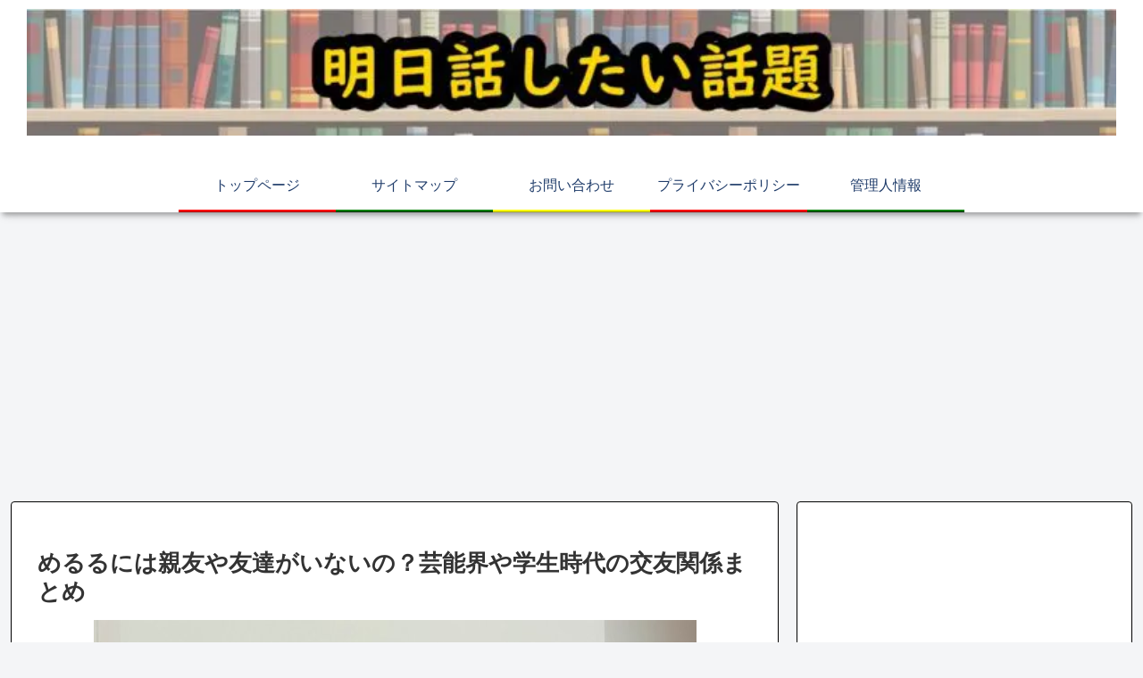

--- FILE ---
content_type: text/html; charset=utf-8
request_url: https://www.google.com/recaptcha/api2/aframe
body_size: 264
content:
<!DOCTYPE HTML><html><head><meta http-equiv="content-type" content="text/html; charset=UTF-8"></head><body><script nonce="use2LJObkLFtgFsNKPUncA">/** Anti-fraud and anti-abuse applications only. See google.com/recaptcha */ try{var clients={'sodar':'https://pagead2.googlesyndication.com/pagead/sodar?'};window.addEventListener("message",function(a){try{if(a.source===window.parent){var b=JSON.parse(a.data);var c=clients[b['id']];if(c){var d=document.createElement('img');d.src=c+b['params']+'&rc='+(localStorage.getItem("rc::a")?sessionStorage.getItem("rc::b"):"");window.document.body.appendChild(d);sessionStorage.setItem("rc::e",parseInt(sessionStorage.getItem("rc::e")||0)+1);localStorage.setItem("rc::h",'1769876509820');}}}catch(b){}});window.parent.postMessage("_grecaptcha_ready", "*");}catch(b){}</script></body></html>

--- FILE ---
content_type: application/javascript
request_url: https://flux-cdn.com/client/00759/asunani_00905.min.js
body_size: 78147
content:
window.pbjs=window.pbjs||{},window.pbjs.que=window.pbjs.que||[],window.googletag=window.googletag||{},window.googletag.cmd=window.googletag.cmd||[];var pbFlux=pbFlux||{},prebidBidder=(pbFlux.pbjsGlobalName="pbjs",pbFlux.importTag=function(e){var n=document.createElement("script");n.setAttribute("type","text/javascript"),n.setAttribute("async","async"),n.setAttribute("src",e),document.getElementsByTagName("head")[0].appendChild(n)},pbFlux.getPbjsInstance=function(){var e=window.pbjs;return e.requestBids&&e.setConfig?e:void 0},[].forEach(function(e){pbFlux.importTag(e)}),pbFlux.bidderSettings={standard:{storageAllowed:!0,allowAlternateBidderCodes:!0}},[].forEach(function(n){pbFlux.bidderSettings[n.bidder]={bidCpmAdjustment:function(e){return e*n.rate}}}),pbFlux.analytics={id:"905",config:{plugins:["prebid-analytics"]}},pbFlux.aliasBidders=[],pbFlux.bidderTimeout=pbFlux.bidderTimeout||2e3,pbFlux.bidSurge={},pbFlux.oneTag={},pbFlux.novatiqAuctionDelay=0,pbFlux.info={version:"1.0.0",filename:"00759/asunani_00905.min.js",type:[],pbjs_version:"latest",is_exceptional:!1,is_auto:!0,bidders:["rtbhouse"],user_ids:[],updated:"2024-01-11-11-21-31",client_id:759,publisher_id:905,rtd:[],dataharbor:{enable:null},tag_version:1},pbFlux.dataharbor={keyName:"_flux_dataharbor",status:-1,enumStatus:{ON:1,OFF:0,NO_SET:-1},enablePercent:95,userIds:[],init:function(){pbFlux.dataharbor.status=pbFlux.dataharbor.getStatus(),-1===[pbFlux.dataharbor.enumStatus.ON,pbFlux.dataharbor.enumStatus.OFF].indexOf(pbFlux.dataharbor.status)&&(pbFlux.dataharbor.status=100*Math.random()<=pbFlux.dataharbor.enablePercent?pbFlux.dataharbor.enumStatus.ON:pbFlux.dataharbor.enumStatus.OFF),pbFlux.info.dataharbor.enable=pbFlux.dataharbor.status===pbFlux.dataharbor.enumStatus.ON,pbFlux.dataharbor.setCookie(pbFlux.dataharbor.status)},getStatus:function(){var n=pbFlux.dataharbor.enumStatus.NO_SET,e=document.cookie.split(";"),t=pbFlux.dataharbor.keyName+"=";return e.forEach(function(e){0===e.trim().indexOf(t)&&(n=parseInt(e.trim().split("=")[1],10))}),n},setCookie:function(e){var n=new Date,e=(n.setTime(n.getTime()+7776e6),pbFlux.dataharbor.keyName+"="+e+"; "),n="expires="+n.toGMTString()+"; ";document.cookie=e+n+"path=/"}},pbFlux.auctionOptions={},pbFlux.adServerCurrency="JPY",pbFlux.priceGranularity={buckets:[{precision:2,min:1,max:2,increment:1},{precision:2,min:2,max:400,increment:2},{precision:2,min:400,max:5e3,increment:20}]},pbFlux.setBidderConfig={bidders:["rtbhouse"],config:{schain:{config:{ver:"1.0",complete:1,nodes:[{asi:"flux-g.com",sid:"759",hp:1}]},validation:"relaxed"}}},pbFlux.setOemBidderConfig={},pbFlux.config={priceGranularity:pbFlux.priceGranularity,enableSendAllBids:!1,currency:{adServerCurrency:pbFlux.adServerCurrency,conversionRateFile:"https://cdn.jsdelivr.net/gh/prebid/currency-file@1/latest.json",defaultRates:{USD:{JPY:145,TWD:32.13},JPY:{TWD:.2144}}},userSync:{iframeEnabled:!0,pixelEnabled:!0,filterSettings:{all:{bidders:"*",filter:"include"}},auctionDelay:pbFlux.novatiqAuctionDelay},useBidCache:!0,bidderTimeout:pbFlux.bidderTimeout,enableTIDs:!0},pbFlux.config.realTimeData={},pbFlux.config.bigRichmedia={},pbFlux.enableAnalytics=[],pbFlux.isFn=function(e){return"[object Function]"===Object.prototype.toString.call(e)},pbFlux.init=function(){pbFlux.dataharbor.init(),pbFlux.dataharbor.status===pbFlux.dataharbor.enumStatus.ON&&(pbFlux.config.userSync.userIds=pbFlux.dataharbor.userIds),pbFlux.auctionOptions&&(pbFlux.config=Object.assign(pbFlux.config,pbFlux.auctionOptions)),pbjs.setConfig(pbFlux.config),pbFlux.aliasBidders&&pbFlux.aliasBidders.forEach(function(e){pbjs.aliasBidder(e.bidder,e.key)}),pbFlux.enableAnalytics.length&&pbjs.enableAnalytics(pbFlux.enableAnalytics),pbFlux.bidderSettings&&(pbjs.bidderSettings=pbFlux.bidderSettings),pbFlux.setBidderConfig&&0<Object.keys(pbFlux.setBidderConfig).length&&pbjs.setBidderConfig(pbFlux.setBidderConfig),pbFlux.setOemBidderConfig&&0<Object.keys(pbFlux.setOemBidderConfig).length&&pbjs.mergeBidderConfig(pbFlux.setOemBidderConfig)},pbjs.que.unshift(pbFlux.init),pbFlux.prebidBidder=function(){googletag.cmd.push(function(){function r(){e||(e=!0,window.fluxtag?(fluxtag.readyBids&&(fluxtag.readyBids.prebid=!0),fluxtag.launchAdServer&&pbFlux.isFn(fluxtag.launchAdServer())&&fluxtag.launchAdServer()):(window.readyBids&&(readyBids.prebid=!0),window.launchAdServer&&launchAdServer()))}var e=!1;pbjs.que.push(function(){const n=[];googletag.pubads().getSlots().forEach(function(e){n.push({divId:e.getSlotElementId(),unitPath:e.getAdUnitPath()})});var e=pbFlux.getUnits(n),t=[];pbjs.adUnits.forEach(function(e){t.push(e.code)}),t.forEach(function(e){pbjs.removeAdUnit(e)}),pbjs.addAdUnits(e),pbjs.requestBids({bidsBackHandler:r})})})},pbFlux.prebidBidder);pbFlux.getUnits=function(e){const o=[],a=window.innerWidth;return e.forEach(function(i){var e=pbFlux.allUnits[i.unitPath]||pbFlux.allUnits[i.divId];e&&e.forEach(function(e){var n,t,r=Object.assign({},e);r.code=i.divId,(!e.unitGroup||(n=e.unitGroup.min[0],t="*"!==e.unitGroup.max[0]?e.unitGroup.max[0]:1e4,n<=a&&a<t))&&o.push({code:r.code,mediaTypes:e.mediaTypes,bids:e.bids})})}),o},pbFlux.refresh=function(e){var n=e.lines.map(function(e){return{unitPath:e.code,divId:e.id}}),t=e.callback,r=e.timeout||2e3;pbjs.que.push(function(){pbjs.requestBids({timeout:r,adUnits:pbFlux.getUnits(n),bidsBackHandler:function(){t()}})})},pbFlux.requestBids=function(e){var n=e.adUnits,t=e.bidsBackHandler,r=e.timeout||2e3,i=pbFlux.getUnits(n);pbjs.que.push(function(){pbjs.requestBids({adUnits:i,bidsBackHandler:t,timeout:r})})},pbFlux.allUnits={"div-gpt-ad-1625719135415-0":[{code:"",mediaTypes:{banner:{sizes:[[320,50],[320,100]]}},bids:[{bidder:"rtbhouse",params:{region:"prebid-asia",publisherId:"f2WVh23hD6W15EaRR8q4"}}],unitGroup:{max:[770,0],min:[0,0],name:"0x0 < window < 770x0"}}],"div-gpt-ad-1625719082648-0":[{code:"",mediaTypes:{banner:{sizes:[[300,250],[336,280]]}},bids:[{bidder:"rtbhouse",params:{region:"prebid-asia",publisherId:"f2WVh23hD6W15EaRR8q4"}}],unitGroup:{max:[770,0],min:[0,0],name:"0x0 < window < 770x0"}}],"div-gpt-ad-1625719028611-0":[{code:"",mediaTypes:{banner:{sizes:[[728,90]]}},bids:[{bidder:"rtbhouse",params:{region:"prebid-asia",publisherId:"f2WVh23hD6W15EaRR8q4"}}],unitGroup:{max:["*","*"],min:[770,0],name:"770x0 < window"}}],"div-gpt-ad-1625718975439-0":[{code:"",mediaTypes:{banner:{sizes:[[300,250]]}},bids:[{bidder:"rtbhouse",params:{region:"prebid-asia",publisherId:"f2WVh23hD6W15EaRR8q4"}}],unitGroup:{max:["*","*"],min:[770,0],name:"770x0 < window"}}],"div-gpt-ad-1625718922477-0":[{code:"",mediaTypes:{banner:{sizes:[[300,250]]}},bids:[{bidder:"rtbhouse",params:{region:"prebid-asia",publisherId:"f2WVh23hD6W15EaRR8q4"}}],unitGroup:{max:["*","*"],min:[770,0],name:"770x0 < window"}}]},function(){"use strict";var U={940:function(e,n){var t=this&&this.__assign||function(){return(t=Object.assign||function(e){for(var n,t=1,r=arguments.length;t<r;t++)for(var i in n=arguments[t])Object.prototype.hasOwnProperty.call(n,i)&&(e[i]=n[i]);return e}).apply(this,arguments)},i=this&&this.__spreadArray||function(e,n,t){if(t||2===arguments.length)for(var r,i=0,o=n.length;i<o;i++)!r&&i in n||((r=r||Array.prototype.slice.call(n,0,i))[i]=n[i]);return e.concat(r||Array.prototype.slice.call(n))},o=(Object.defineProperty(n,"__esModule",{value:!0}),n.InvokeMethodLogger=n.Log=void 0,r.debugTurnedOn=function(){var e=-1!==location.search.indexOf("flux_debug=true"),n=Boolean(null==(n=null===window||void 0===window?void 0:window.console)?void 0:n.log);return e&&n},r.setConfig=function(e){this.logConfig=t(t({},this.logConfig),e)},r.message=function(){for(var e=[],n=0;n<arguments.length;n++)e[n]=arguments[n];this.debugTurnedOn()&&console.log.apply(console,this.decorateLog(e,"MESSAGE:"))},r.info=function(){for(var e=[],n=0;n<arguments.length;n++)e[n]=arguments[n];this.debugTurnedOn()&&console.info.apply(console,this.decorateLog(e,"INFO:"))},r.warn=function(){for(var e=[],n=0;n<arguments.length;n++)e[n]=arguments[n];this.debugTurnedOn()&&console.warn.apply(console,this.decorateLog(e,"WARNING:"))},r.error=function(){for(var e=[],n=0;n<arguments.length;n++)e[n]=arguments[n];this.debugTurnedOn()&&console.error.apply(console,this.decorateLog(e,"ERROR:"))},r.decorateLog=function(e,n){var t=this.logConfig,r=t.label,t=t.labelColor,n=n?i([n],e,!0):e,e=t||"#0095d9",t="%c".concat(r);return i([t,"display: inline-block; color: #fff; background: ".concat(e,"; padding: 1px 4px; border-radius: 3px;")],n,!0)},r.logConfig={label:"",labelColor:""},r);function r(){}n.Log=o,n.InvokeMethodLogger=function(e,n,t){var r,i;o.debugTurnedOn()&&(e=e.constructor.name,r="Invoking ".concat(e,".").concat(n),i=t.value,t.value=function(){for(var e=[],n=0;n<arguments.length;n++)e[n]=arguments[n];var t=JSON.stringify(e).slice(1,-1);o.info("".concat(r,"(").concat(t,")")),i.apply(this,e)})}}},F={};function Z(e){var n=F[e];return void 0!==n||(n=F[e]={exports:{}},U[e].call(n.exports,n,n.exports,Z)),n.exports}var q=function(){return(q=Object.assign||function(e){for(var n,t=1,r=arguments.length;t<r;t++)for(var i in n=arguments[t])Object.prototype.hasOwnProperty.call(n,i)&&(e[i]=n[i]);return e}).apply(this,arguments)};function f(e,a,u,c){return new(u=u||Promise)(function(t,n){function r(e){try{o(c.next(e))}catch(e){n(e)}}function i(e){try{o(c.throw(e))}catch(e){n(e)}}function o(e){var n;e.done?t(e.value):((n=e.value)instanceof u?n:new u(function(e){e(n)})).then(r,i)}o((c=c.apply(e,a||[])).next())})}function v(r,i){var o,a,u,c={label:0,sent:function(){if(1&u[0])throw u[1];return u[1]},trys:[],ops:[]},s={next:e(0),throw:e(1),return:e(2)};return"function"==typeof Symbol&&(s[Symbol.iterator]=function(){return this}),s;function e(t){return function(e){var n=[t,e];if(o)throw new TypeError("Generator is already executing.");for(;c=s&&n[s=0]?0:c;)try{if(o=1,a&&(u=2&n[0]?a.return:n[0]?a.throw||((u=a.return)&&u.call(a),0):a.next)&&!(u=u.call(a,n[1])).done)return u;switch(a=0,(n=u?[2&n[0],u.value]:n)[0]){case 0:case 1:u=n;break;case 4:return c.label++,{value:n[1],done:!1};case 5:c.label++,a=n[1],n=[0];continue;case 7:n=c.ops.pop(),c.trys.pop();continue;default:if(!((u=0<(u=c.trys).length&&u[u.length-1])||6!==n[0]&&2!==n[0])){c=0;continue}if(3===n[0]&&(!u||n[1]>u[0]&&n[1]<u[3]))c.label=n[1];else if(6===n[0]&&c.label<u[1])c.label=u[1],u=n;else{if(!(u&&c.label<u[2])){u[2]&&c.ops.pop(),c.trys.pop();continue}c.label=u[2],c.ops.push(n)}}n=i.call(r,c)}catch(e){n=[6,e],a=0}finally{o=u=0}if(5&n[0])throw n[1];return{value:n[0]?n[1]:void 0,done:!0}}}}function N(){for(var e=0,n=0,t=arguments.length;n<t;n++)e+=arguments[n].length;for(var r=Array(e),i=0,n=0;n<t;n++)for(var o=arguments[n],a=0,u=o.length;a<u;a++,i++)r[i]=o[a];return r}function d(n,t){return new Promise(function(e){return setTimeout(e,n,t)})}function L(e,n){try{var t=e();t&&"function"==typeof t.then?t.then(function(e){return n(!0,e)},function(e){return n(!1,e)}):n(!0,t)}catch(e){n(!1,e)}}function M(i,o,a){return void 0===a&&(a=16),f(this,void 0,void 0,function(){var n,t,r;return v(this,function(e){switch(e.label){case 0:n=Date.now(),t=0,e.label=1;case 1:return t<i.length?(o(i[t],t),(r=Date.now())>=n+a?(n=r,[4,d(0)]):[3,3]):[3,4];case 2:e.sent(),e.label=3;case 3:return++t,[3,1];case 4:return[2]}})})}function W(e){e.then(void 0,function(){})}function l(e,n){e=[e[0]>>>16,65535&e[0],e[1]>>>16,65535&e[1]],n=[n[0]>>>16,65535&n[0],n[1]>>>16,65535&n[1]];var t=[0,0,0,0];return t[3]+=e[3]+n[3],t[2]+=t[3]>>>16,t[3]&=65535,t[2]+=e[2]+n[2],t[1]+=t[2]>>>16,t[2]&=65535,t[1]+=e[1]+n[1],t[0]+=t[1]>>>16,t[1]&=65535,t[0]+=e[0]+n[0],t[0]&=65535,[t[0]<<16|t[1],t[2]<<16|t[3]]}function p(e,n){e=[e[0]>>>16,65535&e[0],e[1]>>>16,65535&e[1]],n=[n[0]>>>16,65535&n[0],n[1]>>>16,65535&n[1]];var t=[0,0,0,0];return t[3]+=e[3]*n[3],t[2]+=t[3]>>>16,t[3]&=65535,t[2]+=e[2]*n[3],t[1]+=t[2]>>>16,t[2]&=65535,t[2]+=e[3]*n[2],t[1]+=t[2]>>>16,t[2]&=65535,t[1]+=e[1]*n[3],t[0]+=t[1]>>>16,t[1]&=65535,t[1]+=e[2]*n[2],t[0]+=t[1]>>>16,t[1]&=65535,t[1]+=e[3]*n[1],t[0]+=t[1]>>>16,t[1]&=65535,t[0]+=e[0]*n[3]+e[1]*n[2]+e[2]*n[1]+e[3]*n[0],t[0]&=65535,[t[0]<<16|t[1],t[2]<<16|t[3]]}function g(e,n){return 32==(n%=64)?[e[1],e[0]]:n<32?[e[0]<<n|e[1]>>>32-n,e[1]<<n|e[0]>>>32-n]:[e[1]<<(n-=32)|e[0]>>>32-n,e[0]<<n|e[1]>>>32-n]}function h(e,n){return 0==(n%=64)?e:n<32?[e[0]<<n|e[1]>>>32-n,e[1]<<n]:[e[1]<<n-32,0]}function m(e,n){return[e[0]^n[0],e[1]^n[1]]}function V(e){return e=m(e,[0,e[0]>>>1]),e=m(e=p(e,[4283543511,3981806797]),[0,e[0]>>>1]),m(e=p(e,[3301882366,444984403]),[0,e[0]>>>1])}function G(e){return parseInt(e)}function n(e){return parseFloat(e)}function t(e,n){return"number"==typeof e&&isNaN(e)?n:e}function b(e){return e.reduce(function(e,n){return e+(n?1:0)},0)}function z(e,n){return void 0===n&&(n=1),1<=Math.abs(n)?Math.round(e/n)*n:(n=1/n,Math.round(e*n)/n)}function H(e){return e&&"object"==typeof e&&"message"in e?e:{message:e}}function Y(i,a,o){var u=Object.keys(i).filter(function(e){for(var n=o,t=e,r=0,i=n.length;r<i;++r)if(n[r]===t)return!1;return!0}),c=Array(u.length);return M(u,function(e,n){var t,o,r;c[n]=(t=i[e],o=a,W(r=new Promise(function(r){var i=Date.now();L(t.bind(null,o),function(){for(var e=[],n=0;n<arguments.length;n++)e[n]=arguments[n];var t,o=Date.now()-i;return e[0]?"function"!=typeof(t=e[1])?r(function(){return{value:t,duration:o}}):void r(function(){return new Promise(function(r){var i=Date.now();L(t,function(){for(var e=[],n=0;n<arguments.length;n++)e[n]=arguments[n];var t=o+Date.now()-i;if(!e[0])return r({error:H(e[1]),duration:t});r({value:e[1],duration:t})})})}):r(function(){return{error:H(e[1]),duration:o}})})})),function(){return r.then(function(e){return e()})})}),function(){return f(this,void 0,void 0,function(){var i,n,t,r,o,a;return v(this,function(e){switch(e.label){case 0:for(i={},n=0,t=u;n<t.length;n++)r=t[n],i[r]=void 0;o=Array(u.length),a=function(){var r;return v(this,function(e){switch(e.label){case 0:return r=!0,[4,M(u,function(n,e){var t;o[e]||(c[e]?(W(t=c[e]().then(function(e){return i[n]=e})),o[e]=t):r=!1)})];case 1:return e.sent(),r?[2,"break"]:[4,d(1)];case 2:return e.sent(),[2]}})},e.label=1;case 1:return[5,a()];case 2:if("break"===e.sent())return[3,4];e.label=3;case 3:return[3,1];case 4:return[4,Promise.all(o)];case 5:return e.sent(),[2,i]}})})}}function X(){var e=window,n=navigator;return 4<=b(["MSCSSMatrix"in e,"msSetImmediate"in e,"msIndexedDB"in e,"msMaxTouchPoints"in n,"msPointerEnabled"in n])}function J(){var e=window,n=navigator;return 5<=b(["webkitPersistentStorage"in n,"webkitTemporaryStorage"in n,0===n.vendor.indexOf("Google"),"webkitResolveLocalFileSystemURL"in e,"BatteryManager"in e,"webkitMediaStream"in e,"webkitSpeechGrammar"in e])}function E(){var e=window,n=navigator;return 4<=b(["ApplePayError"in e,"CSSPrimitiveValue"in e,"Counter"in e,0===n.vendor.indexOf("Apple"),"getStorageUpdates"in n,"WebKitMediaKeys"in e])}function K(){var e=window;return 3<=b(["safari"in e,!("DeviceMotionEvent"in e),!("ongestureend"in e),!("standalone"in navigator)])}function Q(){var e,n=J(),t=(e=window,4<=b(["buildID"in navigator,"MozAppearance"in(null!=(t=null==(t=document.documentElement)?void 0:t.style)?t:{}),"onmozfullscreenchange"in e,"mozInnerScreenX"in e,"CSSMozDocumentRule"in e,"CanvasCaptureMediaStream"in e]));if(n||t)return 2<=b(["onorientationchange"in(e=window),"orientation"in e,n&&!("SharedWorker"in e),t&&/android/i.test(navigator.appVersion)])}function $(e){var n=new Error(e);return n.name=e,n}function ee(n,c,t){var r;return void 0===t&&(t=50),f(this,void 0,void 0,function(){var a,u;return v(this,function(e){switch(e.label){case 0:a=document,e.label=1;case 1:return a.body?[3,3]:[4,d(t)];case 2:return e.sent(),[3,1];case 3:u=a.createElement("iframe"),e.label=4;case 4:return e.trys.push([4,,10,11]),[4,new Promise(function(e,n){var t=!1,r=function(){t=!0,e()},i=(u.onload=r,u.onerror=function(e){t=!0,n(e)},u.style),o=(i.setProperty("display","block","important"),i.position="absolute",i.top="0",i.left="0",i.visibility="hidden",c&&"srcdoc"in u?u.srcdoc=c:u.src="about:blank",a.body.appendChild(u),function(){var e;t||("complete"===(null==(e=null==(e=u.contentWindow)?void 0:e.document)?void 0:e.readyState)?r():setTimeout(o,10))});o()})];case 5:e.sent(),e.label=6;case 6:return null!=(r=null==(r=u.contentWindow)?void 0:r.document)&&r.body?[3,8]:[4,d(t)];case 7:return e.sent(),[3,6];case 8:return[4,n(u,u.contentWindow)];case 9:return[2,e.sent()];case 10:return null!=(r=u.parentNode)&&r.removeChild(u),[7];case 11:return[2]}})})}Object.create,Object.create;var ne,te,y=["monospace","sans-serif","serif"],re=["sans-serif-thin","ARNO PRO","Agency FB","Arabic Typesetting","Arial Unicode MS","AvantGarde Bk BT","BankGothic Md BT","Batang","Bitstream Vera Sans Mono","Calibri","Century","Century Gothic","Clarendon","EUROSTILE","Franklin Gothic","Futura Bk BT","Futura Md BT","GOTHAM","Gill Sans","HELV","Haettenschweiler","Helvetica Neue","Humanst521 BT","Leelawadee","Letter Gothic","Levenim MT","Lucida Bright","Lucida Sans","Menlo","MS Mincho","MS Outlook","MS Reference Specialty","MS UI Gothic","MT Extra","MYRIAD PRO","Marlett","Meiryo UI","Microsoft Uighur","Minion Pro","Monotype Corsiva","PMingLiU","Pristina","SCRIPTINA","Segoe UI Light","Serifa","SimHei","Small Fonts","Staccato222 BT","TRAJAN PRO","Univers CE 55 Medium","Vrinda","ZWAdobeF"];function ie(e){return e.toDataURL()}function oe(){var e=screen;return[t(n(e.availTop),null),t(n(e.width)-n(e.availWidth)-t(n(e.availLeft),0),null),t(n(e.height)-n(e.availHeight)-t(n(e.availTop),0),null),t(n(e.availLeft),null)]}function ae(e){for(var n=0;n<4;++n)if(e[n])return;return 1}function ue(c){var s;return f(this,void 0,void 0,function(){var n,t,r,i,o,a,u;return v(this,function(e){switch(e.label){case 0:for(n=document,t=n.createElement("div"),r=new Array(c.length),i={},ce(t),u=0;u<c.length;++u)o=function(d){for(var e=function(){for(var e,n="Unexpected syntax '"+d+"'",t=/^\s*([a-z-]*)(.*)$/i.exec(d),r=t[1]||void 0,i={},o=/([.:#][\w-]+|\[.+?\])/gi,a=function(e,n){i[e]=i[e]||[],i[e].push(n)};;){var u=o.exec(t[2]);if(!u)break;var c=u[0];switch(c[0]){case".":a("class",c.slice(1));break;case"#":a("id",c.slice(1));break;case"[":var s=/^\[([\w-]+)([~|^$*]?=("(.*?)"|([\w-]+)))?(\s+[is])?\]$/.exec(c);if(!s)throw new Error(n);a(s[1],null!=(e=null!=(e=s[4])?e:s[5])?e:"");break;default:throw new Error(n)}}return[r,i]}(),n=e[0],t=e[1],r=document.createElement(null!=n?n:"div"),i=0,o=Object.keys(t);i<o.length;i++){var a=o[i],u=t[a].join(" ");if("style"===a){c=void 0;s=void 0;l=void 0;f=void 0;h=void 0;p=void 0;g=void 0;var c=r.style;var s=u;for(var l=0,f=s.split(";");l<f.length;l++){var p,g,h=f[l],h=/^\s*([\w-]+)\s*:\s*(.+?)(\s*!([\w-]+))?\s*$/.exec(h);h&&(p=h[1],g=h[2],h=h[4],c.setProperty(p,g,h||""))}}else r.setAttribute(a,u)}return r}(c[u]),ce(a=n.createElement("div")),a.appendChild(o),t.appendChild(a),r[u]=o;e.label=1;case 1:return n.body?[3,3]:[4,d(50)];case 2:return e.sent(),[3,1];case 3:n.body.appendChild(t);try{for(u=0;u<c.length;++u)r[u].offsetParent||(i[c[u]]=!0)}finally{null!=(s=t.parentNode)&&s.removeChild(t)}return[2,i]}})})}function ce(e){e.style.setProperty("display","block","important")}function se(e){return matchMedia("(inverted-colors: "+e+")").matches}function de(e){return matchMedia("(forced-colors: "+e+")").matches}function e(e){return matchMedia("(prefers-contrast: "+e+")").matches}function le(e){return matchMedia("(prefers-reduced-motion: "+e+")").matches}function fe(e){return matchMedia("(dynamic-range: "+e+")").matches}function w(){return 0}var S=Math,pe={default:[],apple:[{font:"-apple-system-body"}],serif:[{fontFamily:"serif"}],sans:[{fontFamily:"sans-serif"}],mono:[{fontFamily:"monospace"}],min:[{fontSize:"1px"}],system:[{fontFamily:"system-ui"}]},ge={fonts:function(){return ee(function(e,n){function r(e){var n=i.createElement("span"),t=n.style;return t.position="absolute",t.top="0",t.left="0",t.fontFamily=e,n.textContent="mmMwWLliI0O&1",o.appendChild(n),n}var i=n.document,n=i.body,o=(n.style.fontSize="48px",i.createElement("div")),a={},u={},t=y.map(r),c=function(){for(var e={},n=0,t=re;n<t.length;n++)!function(n){e[n]=y.map(function(e){return r("'"+n+"',"+e)})}(t[n]);return e}();n.appendChild(o);for(var s=0;s<y.length;s++)a[y[s]]=t[s].offsetWidth,u[y[s]]=t[s].offsetHeight;return re.filter(function(e){return t=c[e],y.some(function(e,n){return t[n].offsetWidth!==a[e]||t[n].offsetHeight!==u[e]});var t})})},domBlockers:function(e){var h=(void 0===e?{}:e).debug;return f(this,void 0,void 0,function(){var l,f,p,g;return v(this,function(e){switch(e.label){case 0:return E()||Q()?(d=atob,l={abpIndo:["#Iklan-Melayang","#Kolom-Iklan-728","#SidebarIklan-wrapper",d("YVt0aXRsZT0iN25hZ2EgcG9rZXIiIGld"),'[title="ALIENBOLA" i]'],abpvn:["#quangcaomb",d("Lmlvc0Fkc2lvc0Fkcy1sYXlvdXQ="),".quangcao",d("W2hyZWZePSJodHRwczovL3I4OC52bi8iXQ=="),d("W2hyZWZePSJodHRwczovL3piZXQudm4vIl0=")],adBlockFinland:[".mainostila",d("LnNwb25zb3JpdA=="),".ylamainos",d("YVtocmVmKj0iL2NsaWNrdGhyZ2guYXNwPyJd"),d("YVtocmVmXj0iaHR0cHM6Ly9hcHAucmVhZHBlYWsuY29tL2FkcyJd")],adBlockPersian:["#navbar_notice_50",".kadr",'TABLE[width="140px"]',"#divAgahi",d("I2FkMl9pbmxpbmU=")],adBlockWarningRemoval:["#adblock-honeypot",".adblocker-root",".wp_adblock_detect",d("LmhlYWRlci1ibG9ja2VkLWFk"),d("I2FkX2Jsb2NrZXI=")],adGuardAnnoyances:['amp-embed[type="zen"]',".hs-sosyal","#cookieconsentdiv",'div[class^="app_gdpr"]',".as-oil"],adGuardBase:[".BetterJsPopOverlay",d("I2FkXzMwMFgyNTA="),d("I2Jhbm5lcmZsb2F0MjI="),d("I2FkLWJhbm5lcg=="),d("I2NhbXBhaWduLWJhbm5lcg==")],adGuardChinese:[d("LlppX2FkX2FfSA=="),d("YVtocmVmKj0iL29kMDA1LmNvbSJd"),d("YVtocmVmKj0iLmh0aGJldDM0LmNvbSJd"),".qq_nr_lad","#widget-quan"],adGuardFrench:[d("I2Jsb2NrLXZpZXdzLWFkcy1zaWRlYmFyLWJsb2NrLWJsb2Nr"),"#pavePub",d("LmFkLWRlc2t0b3AtcmVjdGFuZ2xl"),".mobile_adhesion",".widgetadv"],adGuardGerman:[d("LmJhbm5lcml0ZW13ZXJidW5nX2hlYWRfMQ=="),d("LmJveHN0YXJ0d2VyYnVuZw=="),d("LndlcmJ1bmcz"),d("YVtocmVmXj0iaHR0cDovL3d3dy5laXMuZGUvaW5kZXgucGh0bWw/cmVmaWQ9Il0="),d("YVtocmVmXj0iaHR0cHM6Ly93d3cudGlwaWNvLmNvbS8/YWZmaWxpYXRlSWQ9Il0=")],adGuardJapanese:["#kauli_yad_1",d("YVtocmVmXj0iaHR0cDovL2FkMi50cmFmZmljZ2F0ZS5uZXQvIl0="),d("Ll9wb3BJbl9pbmZpbml0ZV9hZA=="),d("LmFkZ29vZ2xl"),d("LmFkX3JlZ3VsYXIz")],adGuardMobile:[d("YW1wLWF1dG8tYWRz"),d("LmFtcF9hZA=="),'amp-embed[type="24smi"]',"#mgid_iframe1",d("I2FkX2ludmlld19hcmVh")],adGuardRussian:[d("YVtocmVmXj0iaHR0cHM6Ly9hZC5sZXRtZWFkcy5jb20vIl0="),d("LnJlY2xhbWE="),'div[id^="smi2adblock"]',d("ZGl2W2lkXj0iQWRGb3hfYmFubmVyXyJd"),d("I2FkX3NxdWFyZQ==")],adGuardSocial:[d("YVtocmVmXj0iLy93d3cuc3R1bWJsZXVwb24uY29tL3N1Ym1pdD91cmw9Il0="),d("YVtocmVmXj0iLy90ZWxlZ3JhbS5tZS9zaGFyZS91cmw/Il0="),".etsy-tweet","#inlineShare",".popup-social"],adGuardSpanishPortuguese:["#barraPublicidade","#Publicidade","#publiEspecial","#queTooltip",d("W2hyZWZePSJodHRwOi8vYWRzLmdsaXNwYS5jb20vIl0=")],adGuardTrackingProtection:["#qoo-counter",d("YVtocmVmXj0iaHR0cDovL2NsaWNrLmhvdGxvZy5ydS8iXQ=="),d("YVtocmVmXj0iaHR0cDovL2hpdGNvdW50ZXIucnUvdG9wL3N0YXQucGhwIl0="),d("YVtocmVmXj0iaHR0cDovL3RvcC5tYWlsLnJ1L2p1bXAiXQ=="),"#top100counter"],adGuardTurkish:["#backkapat",d("I3Jla2xhbWk="),d("YVtocmVmXj0iaHR0cDovL2Fkc2Vydi5vbnRlay5jb20udHIvIl0="),d("YVtocmVmXj0iaHR0cDovL2l6bGVuemkuY29tL2NhbXBhaWduLyJd"),d("YVtocmVmXj0iaHR0cDovL3d3dy5pbnN0YWxsYWRzLm5ldC8iXQ==")],bulgarian:[d("dGQjZnJlZW5ldF90YWJsZV9hZHM="),"#ea_intext_div",".lapni-pop-over","#xenium_hot_offers",d("I25ld0Fk")],easyList:[d("I0FEX0NPTlRST0xfMjg="),d("LnNlY29uZC1wb3N0LWFkcy13cmFwcGVy"),".universalboxADVBOX03",d("LmFkdmVydGlzZW1lbnQtNzI4eDkw"),d("LnNxdWFyZV9hZHM=")],easyListChina:[d("YVtocmVmKj0iLndlbnNpeHVldGFuZy5jb20vIl0="),d("LmFwcGd1aWRlLXdyYXBbb25jbGljayo9ImJjZWJvcy5jb20iXQ=="),d("LmZyb250cGFnZUFkdk0="),"#taotaole","#aafoot.top_box"],easyListCookie:["#AdaCompliance.app-notice",".text-center.rgpd",".panel--cookie",".js-cookies-andromeda",".elxtr-consent"],easyListCzechSlovak:["#onlajny-stickers",d("I3Jla2xhbW5pLWJveA=="),d("LnJla2xhbWEtbWVnYWJvYXJk"),".sklik",d("W2lkXj0ic2tsaWtSZWtsYW1hIl0=")],easyListDutch:[d("I2FkdmVydGVudGll"),d("I3ZpcEFkbWFya3RCYW5uZXJCbG9jaw=="),".adstekst",d("YVtocmVmXj0iaHR0cHM6Ly94bHR1YmUubmwvY2xpY2svIl0="),"#semilo-lrectangle"],easyListGermany:[d("I0FkX1dpbjJkYXk="),d("I3dlcmJ1bmdzYm94MzAw"),d("YVtocmVmXj0iaHR0cDovL3d3dy5yb3RsaWNodGthcnRlaS5jb20vP3NjPSJd"),d("I3dlcmJ1bmdfd2lkZXNreXNjcmFwZXJfc2NyZWVu"),d("YVtocmVmXj0iaHR0cDovL2xhbmRpbmcucGFya3BsYXR6a2FydGVpLmNvbS8/YWc9Il0=")],easyListItaly:[d("LmJveF9hZHZfYW5udW5jaQ=="),".sb-box-pubbliredazionale",d("YVtocmVmXj0iaHR0cDovL2FmZmlsaWF6aW9uaWFkcy5zbmFpLml0LyJd"),d("YVtocmVmXj0iaHR0cHM6Ly9hZHNlcnZlci5odG1sLml0LyJd"),d("YVtocmVmXj0iaHR0cHM6Ly9hZmZpbGlhemlvbmlhZHMuc25haS5pdC8iXQ==")],easyListLithuania:[d("LnJla2xhbW9zX3RhcnBhcw=="),d("LnJla2xhbW9zX251b3JvZG9z"),d("aW1nW2FsdD0iUmVrbGFtaW5pcyBza3lkZWxpcyJd"),d("aW1nW2FsdD0iRGVkaWt1b3RpLmx0IHNlcnZlcmlhaSJd"),d("aW1nW2FsdD0iSG9zdGluZ2FzIFNlcnZlcmlhaS5sdCJd")],estonian:[d("QVtocmVmKj0iaHR0cDovL3BheTRyZXN1bHRzMjQuZXUiXQ==")],fanboyAnnoyances:["#feedback-tab","#taboola-below-article",".feedburnerFeedBlock",".widget-feedburner-counter",'[title="Subscribe to our blog"]'],fanboyAntiFacebook:[".util-bar-module-firefly-visible"],fanboyEnhancedTrackers:[".open.pushModal","#issuem-leaky-paywall-articles-zero-remaining-nag","#sovrn_container",'div[class$="-hide"][zoompage-fontsize][style="display: block;"]',".BlockNag__Card"],fanboySocial:[".td-tags-and-social-wrapper-box",".twitterContainer",".youtube-social",'a[title^="Like us on Facebook"]','img[alt^="Share on Digg"]'],frellwitSwedish:[d("YVtocmVmKj0iY2FzaW5vcHJvLnNlIl1bdGFyZ2V0PSJfYmxhbmsiXQ=="),d("YVtocmVmKj0iZG9rdG9yLXNlLm9uZWxpbmsubWUiXQ=="),"article.category-samarbete",d("ZGl2LmhvbGlkQWRz"),"ul.adsmodern"],greekAdBlock:[d("QVtocmVmKj0iYWRtYW4ub3RlbmV0LmdyL2NsaWNrPyJd"),d("QVtocmVmKj0iaHR0cDovL2F4aWFiYW5uZXJzLmV4b2R1cy5nci8iXQ=="),d("QVtocmVmKj0iaHR0cDovL2ludGVyYWN0aXZlLmZvcnRobmV0LmdyL2NsaWNrPyJd"),"DIV.agores300","TABLE.advright"],hungarian:["#cemp_doboz",".optimonk-iframe-container",d("LmFkX19tYWlu"),d("W2NsYXNzKj0iR29vZ2xlQWRzIl0="),"#hirdetesek_box"],iDontCareAboutCookies:['.alert-info[data-block-track*="CookieNotice"]',".ModuleTemplateCookieIndicator",".o--cookies--container",".cookie-msg-info-container","#cookies-policy-sticky"],icelandicAbp:[d("QVtocmVmXj0iL2ZyYW1ld29yay9yZXNvdXJjZXMvZm9ybXMvYWRzLmFzcHgiXQ==")],latvian:[d("YVtocmVmPSJodHRwOi8vd3d3LnNhbGlkemluaS5sdi8iXVtzdHlsZT0iZGlzcGxheTogYmxvY2s7IHdpZHRoOiAxMjBweDsgaGVpZ2h0OiA0MHB4OyBvdmVyZmxvdzogaGlkZGVuOyBwb3NpdGlvbjogcmVsYXRpdmU7Il0="),d("YVtocmVmPSJodHRwOi8vd3d3LnNhbGlkemluaS5sdi8iXVtzdHlsZT0iZGlzcGxheTogYmxvY2s7IHdpZHRoOiA4OHB4OyBoZWlnaHQ6IDMxcHg7IG92ZXJmbG93OiBoaWRkZW47IHBvc2l0aW9uOiByZWxhdGl2ZTsiXQ==")],listKr:[d("YVtocmVmKj0iLy9hZC5wbGFuYnBsdXMuY28ua3IvIl0="),d("I2xpdmVyZUFkV3JhcHBlcg=="),d("YVtocmVmKj0iLy9hZHYuaW1hZHJlcC5jby5rci8iXQ=="),d("aW5zLmZhc3R2aWV3LWFk"),".revenue_unit_item.dable"],listeAr:[d("LmdlbWluaUxCMUFk"),".right-and-left-sponsers",d("YVtocmVmKj0iLmFmbGFtLmluZm8iXQ=="),d("YVtocmVmKj0iYm9vcmFxLm9yZyJd"),d("YVtocmVmKj0iZHViaXp6bGUuY29tL2FyLz91dG1fc291cmNlPSJd")],listeFr:[d("YVtocmVmXj0iaHR0cDovL3Byb21vLnZhZG9yLmNvbS8iXQ=="),d("I2FkY29udGFpbmVyX3JlY2hlcmNoZQ=="),d("YVtocmVmKj0id2Vib3JhbWEuZnIvZmNnaS1iaW4vIl0="),".site-pub-interstitiel",'div[id^="crt-"][data-criteo-id]'],officialPolish:["#ceneo-placeholder-ceneo-12",d("W2hyZWZePSJodHRwczovL2FmZi5zZW5kaHViLnBsLyJd"),d("YVtocmVmXj0iaHR0cDovL2Fkdm1hbmFnZXIudGVjaGZ1bi5wbC9yZWRpcmVjdC8iXQ=="),d("YVtocmVmXj0iaHR0cDovL3d3dy50cml6ZXIucGwvP3V0bV9zb3VyY2UiXQ=="),d("ZGl2I3NrYXBpZWNfYWQ=")],ro:[d("YVtocmVmXj0iLy9hZmZ0cmsuYWx0ZXgucm8vQ291bnRlci9DbGljayJd"),'a[href^="/magazin/"]',d("YVtocmVmXj0iaHR0cHM6Ly9ibGFja2ZyaWRheXNhbGVzLnJvL3Ryay9zaG9wLyJd"),d("YVtocmVmXj0iaHR0cHM6Ly9ldmVudC4ycGVyZm9ybWFudC5jb20vZXZlbnRzL2NsaWNrIl0="),d("YVtocmVmXj0iaHR0cHM6Ly9sLnByb2ZpdHNoYXJlLnJvLyJd")],ruAd:[d("YVtocmVmKj0iLy9mZWJyYXJlLnJ1LyJd"),d("YVtocmVmKj0iLy91dGltZy5ydS8iXQ=="),d("YVtocmVmKj0iOi8vY2hpa2lkaWtpLnJ1Il0="),"#pgeldiz",".yandex-rtb-block"],thaiAds:["a[href*=macau-uta-popup]",d("I2Fkcy1nb29nbGUtbWlkZGxlX3JlY3RhbmdsZS1ncm91cA=="),d("LmFkczMwMHM="),".bumq",".img-kosana"],webAnnoyancesUltralist:["#mod-social-share-2","#social-tools",d("LmN0cGwtZnVsbGJhbm5lcg=="),".zergnet-recommend",".yt.btn-link.btn-md.btn"]},f=Object.keys(l),[4,ue((g=[]).concat.apply(g,f.map(function(e){return l[e]})))]):[2,void 0];case 1:if(p=e.sent(),h){var n=l;var t=p;for(var r="DOM blockers debug:\n```",i=0,o=Object.keys(n);i<o.length;i++){var a=o[i];r+="\n"+a+":";for(var u=0,c=n[a];u<c.length;u++){var s=c[u];r+="\n  "+(t[s]?"圻":"筐｡��")+" "+s}}console.log(r+"\n```")}return(g=f.filter(function(e){e=l[e];return b(e.map(function(e){return p[e]}))>.6*e.length})).sort(),[2,g]}var d})})},fontPreferences:function(){return void 0===I&&(I=4e3),ee(function(e,n){for(var t=n.document,r=t.body,i=r.style,i=(i.width=I+"px",i.webkitTextSizeAdjust=i.textSizeAdjust="none",J()?r.style.zoom=""+1/n.devicePixelRatio:E()&&(r.style.zoom="reset"),t.createElement("div")),o=(i.textContent=N(Array(I/20<<0)).map(function(){return"word"}).join(" "),r.appendChild(i),t),a=r,u={},c={},s=0,d=Object.keys(pe);s<d.length;s++){var l=d[s],f=pe[l],p=f[0],g=void 0===p?{}:p,p=f[1],f=void 0===p?"mmMwWLliI0fiflO&1":p,h=o.createElement("span");h.textContent=f,h.style.whiteSpace="nowrap";for(var v=0,m=Object.keys(g);v<m.length;v++){var b=m[v],y=g[b];void 0!==y&&(h.style[b]=y)}u[l]=h,a.appendChild(o.createElement("br")),a.appendChild(h)}for(var w=0,S=Object.keys(pe);w<S.length;w++)c[l=S[w]]=u[l].getBoundingClientRect().width;return c},'<!doctype html><html><head><meta name="viewport" content="width=device-width, initial-scale=1">');var I},audio:function(){var e,n,t,r,u,c,i=window,i=i.OfflineAudioContext||i.webkitOfflineAudioContext;return i?!E()||K()||3<=b(["DOMRectList"in(e=window),"RTCPeerConnectionIceEvent"in e,"SVGGeometryElement"in e,"ontransitioncancel"in e])?((i=(e=new i(1,5e3,44100)).createOscillator()).type="triangle",i.frequency.value=1e4,(n=e.createDynamicsCompressor()).threshold.value=-50,n.knee.value=40,n.ratio.value=12,n.attack.value=0,n.release.value=.25,i.connect(n),n.connect(e.destination),i.start(0),u=e,c=function(){},n=[new Promise(function(n,t){function e(){setTimeout(function(){return t($("timeout"))},Math.min(500,a+5e3-Date.now()))}function r(){try{switch(u.startRendering(),u.state){case"running":a=Date.now(),i&&e();break;case"suspended":document.hidden||o++,i&&3<=o?t($("suspended")):setTimeout(r,500)}}catch(e){t(e)}}var i=!1,o=0,a=0;u.oncomplete=function(e){return n(e.renderedBuffer)};r(),c=function(){i||(i=!0,0<a&&e())}}),c],t=n[1],W(r=n[0].then(function(e){for(var n=e.getChannelData(0).subarray(4500),t=0,r=0;r<n.length;++r)t+=Math.abs(n[r]);return t},function(e){if("timeout"===e.name||"suspended"===e.name)return-3;throw e})),function(){return t(),r}):-1:-2},screenFrame:function(){var e=this,r=function(){var n,e=this;return void 0===te&&(n=function(){var e=oe();te=ae(e)?setTimeout(n,2500):void(ne=e)})(),function(){return f(e,void 0,void 0,function(){var t;return v(this,function(e){switch(e.label){case 0:return ae(t=oe())?ne?[2,N(ne)]:(n=document).fullscreenElement||n.msFullscreenElement||n.mozFullScreenElement||n.webkitFullscreenElement?[4,((n=document).exitFullscreen||n.msExitFullscreen||n.mozCancelFullScreen||n.webkitExitFullscreen).call(n)]:[3,2]:[3,2];case 1:e.sent(),t=oe(),e.label=2;case 2:return ae(t)||(ne=t),[2,t]}var n})})}}();return function(){return f(e,void 0,void 0,function(){var n,t;return v(this,function(e){switch(e.label){case 0:return[4,r()];case 1:return n=e.sent(),[2,[(t=function(e){return null===e?null:z(e,10)})(n[0]),t(n[1]),t(n[2]),t(n[3])]]}})})}},osCpu:function(){return navigator.oscpu},languages:function(){var e=navigator,n=[],t=e.language||e.userLanguage||e.browserLanguage||e.systemLanguage;return void 0!==t&&n.push([t]),Array.isArray(e.languages)?J()&&3<=b([!("MediaSettingsRange"in(t=window)),"RTCEncodedAudioFrame"in t,""+t.Intl=="[object Intl]",""+t.Reflect=="[object Reflect]"])||n.push(e.languages):"string"==typeof e.languages&&(t=e.languages)&&n.push(t.split(",")),n},colorDepth:function(){return window.screen.colorDepth},deviceMemory:function(){return t(n(navigator.deviceMemory),void 0)},screenResolution:function(){function e(e){return t(G(e),null)}var n=screen,n=[e(n.width),e(n.height)];return n.sort().reverse(),n},hardwareConcurrency:function(){return t(G(navigator.hardwareConcurrency),void 0)},timezone:function(){var e=null==(e=window.Intl)?void 0:e.DateTimeFormat;if(e){e=(new e).resolvedOptions().timeZone;if(e)return e}e=(new Date).getFullYear();e=-Math.max(n(new Date(e,0,1).getTimezoneOffset()),n(new Date(e,6,1).getTimezoneOffset()));return"UTC"+(0<=e?"+":"")+Math.abs(e)},sessionStorage:function(){try{return!!window.sessionStorage}catch(e){return!0}},localStorage:function(){try{return!!window.localStorage}catch(e){return!0}},indexedDB:function(){var e,n;if(!(X()||(e=window,n=navigator,3<=b(["msWriteProfilerMark"in e,"MSStream"in e,"msLaunchUri"in n,"msSaveBlob"in n])&&!X())))try{return!!window.indexedDB}catch(e){return!0}},openDatabase:function(){return!!window.openDatabase},cpuClass:function(){return navigator.cpuClass},platform:function(){var e,n=navigator.platform;return"MacIntel"===n&&E()&&!K()?"iPad"===navigator.platform||(e=(e=screen).width/e.height,2<=b(["MediaSource"in window,!!Element.prototype.webkitRequestFullscreen,.65<e&&e<1.53]))?"iPad":"iPhone":n},plugins:function(){var e=navigator.plugins;if(e){for(var n=[],t=0;t<e.length;++t){var r=e[t];if(r){for(var i=[],o=0;o<r.length;++o){var a=r[o];i.push({type:a.type,suffixes:a.suffixes})}n.push({name:r.name,description:r.description,mimeTypes:i})}}return n}},canvas:function(){var e,n,t,r=!1,i=((i=document.createElement("canvas")).width=1,i.height=1,[i,i.getContext("2d")]),o=i[0],i=i[1];return n=i&&o.toDataURL?((t=i).rect(0,0,10,10),t.rect(2,2,6,6),r=!t.isPointInPath(5,5,"evenodd"),t=i,(n=o).width=240,n.height=60,t.textBaseline="alphabetic",t.fillStyle="#f60",t.fillRect(100,1,62,20),t.fillStyle="#069",t.font='11pt "Times New Roman"',n="Cwm fjordbank gly "+String.fromCharCode(55357,56835),t.fillText(n,2,15),t.fillStyle="rgba(102, 204, 0, 0.2)",t.font="18pt Arial",t.fillText(n,4,45),(t=ie(o))!==ie(o)?e="unstable":(e=t,function(e,n){e.width=122,e.height=110,n.globalCompositeOperation="multiply";for(var t=0,r=[["#f2f",40,40],["#2ff",80,40],["#ff2",60,80]];t<r.length;t++){var i=r[t],o=i[0],a=i[1],i=i[2];n.fillStyle=o,n.beginPath(),n.arc(a,i,40,0,2*Math.PI,!0),n.closePath(),n.fill()}n.fillStyle="#f9c",n.arc(60,60,60,0,2*Math.PI,!0),n.arc(60,60,20,0,2*Math.PI,!0),n.fill("evenodd")}(o,i),ie(o))):e="",{winding:r,geometry:n,text:e}},touchSupport:function(){var e,n=navigator,t=0;void 0!==n.maxTouchPoints?t=G(n.maxTouchPoints):void 0!==n.msMaxTouchPoints&&(t=n.msMaxTouchPoints);try{document.createEvent("TouchEvent"),e=!0}catch(n){e=!1}return{maxTouchPoints:t,touchEvent:e,touchStart:"ontouchstart"in window}},vendor:function(){return navigator.vendor||""},vendorFlavors:function(){for(var e=[],n=0,t=["chrome","safari","__crWeb","__gCrWeb","yandex","__yb","__ybro","__firefox__","__edgeTrackingPreventionStatistics","webkit","oprt","samsungAr","ucweb","UCShellJava","puffinDevice"];n<t.length;n++){var r=t[n],i=window[r];i&&"object"==typeof i&&e.push(r)}return e.sort()},cookiesEnabled:function(){var e=document;try{e.cookie="cookietest=1; SameSite=Strict;";var n=-1!==e.cookie.indexOf("cookietest=");return e.cookie="cookietest=1; SameSite=Strict; expires=Thu, 01-Jan-1970 00:00:01 GMT",n}catch(e){return!1}},colorGamut:function(){for(var e=0,n=["rec2020","p3","srgb"];e<n.length;e++){var t=n[e];if(matchMedia("(color-gamut: "+t+")").matches)return t}},invertedColors:function(){return!!se("inverted")||!se("none")&&void 0},forcedColors:function(){return!!de("active")||!de("none")&&void 0},monochrome:function(){if(matchMedia("(min-monochrome: 0)").matches){for(var e=0;e<=100;++e)if(matchMedia("(max-monochrome: "+e+")").matches)return e;throw new Error("Too high value")}},contrast:function(){return e("no-preference")?0:e("high")||e("more")?1:e("low")||e("less")?-1:e("forced")?10:void 0},reducedMotion:function(){return!!le("reduce")||!le("no-preference")&&void 0},hdr:function(){return!!fe("high")||!fe("standard")&&void 0},math:function(){var e=S.acos||w,n=S.acosh||w,t=S.asin||w,r=S.asinh||w,i=S.atanh||w,o=S.atan||w,a=S.sin||w,u=S.sinh||w,c=S.cos||w,s=S.cosh||w,d=S.tan||w,l=S.tanh||w,f=S.exp||w,p=S.expm1||w,g=S.log1p||w;return{acos:e(.12312423423423424),acosh:n(1e308),acoshPf:S.log(1e154+S.sqrt(1e308)),asin:t(.12312423423423424),asinh:r(1),asinhPf:S.log(1+S.sqrt(2)),atanh:i(.5),atanhPf:S.log(3)/2,atan:o(.5),sin:a(-1e300),sinh:u(1),sinhPf:S.exp(1)-1/S.exp(1)/2,cos:c(10.000000000123),cosh:s(1),coshPf:(S.exp(1)+1/S.exp(1))/2,tan:d(-1e300),tanh:l(1),tanhPf:(S.exp(2)-1)/(S.exp(2)+1),exp:f(1),expm1:p(1),expm1Pf:S.exp(1)-1,log1p:g(10),log1pPf:S.log(11),powPI:S.pow(S.PI,-100)}}};function he(e){return JSON.stringify(e,function(e,n){return n instanceof Error?q({name:(t=n).name,message:t.message,stack:null==(r=t.stack)?void 0:r.split("\n")},t):n;var t,r},2)}function ve(e){for(var n=function(e){for(var n="",t=0,r=Object.keys(e).sort();t<r.length;t++){var i=r[t],o=e[i],o=o.error?"error":JSON.stringify(o.value);n+=(n?"|":"")+i.replace(/([:|\\])/g,"\\$1")+":"+o}return n}(e),e=(n=n||"").length%16,t=n.length-e,r=[0,0],i=[0,0],o=[0,0],a=[0,0],u=[2277735313,289559509],c=[1291169091,658871167],s=0;s<t;s+=16)o=[255&n.charCodeAt(s+4)|(255&n.charCodeAt(s+5))<<8|(255&n.charCodeAt(s+6))<<16|(255&n.charCodeAt(s+7))<<24,255&n.charCodeAt(s)|(255&n.charCodeAt(s+1))<<8|(255&n.charCodeAt(s+2))<<16|(255&n.charCodeAt(s+3))<<24],a=[255&n.charCodeAt(s+12)|(255&n.charCodeAt(s+13))<<8|(255&n.charCodeAt(s+14))<<16|(255&n.charCodeAt(s+15))<<24,255&n.charCodeAt(s+8)|(255&n.charCodeAt(s+9))<<8|(255&n.charCodeAt(s+10))<<16|(255&n.charCodeAt(s+11))<<24],o=g(o=p(o,u),31),r=l(r=g(r=m(r,o=p(o,c)),27),i),r=l(p(r,[0,5]),[0,1390208809]),a=g(a=p(a,c),33),i=l(i=g(i=m(i,a=p(a,u)),31),r),i=l(p(i,[0,5]),[0,944331445]);switch(o=[0,0],a=[0,0],e){case 15:a=m(a,h([0,n.charCodeAt(s+14)],48));case 14:a=m(a,h([0,n.charCodeAt(s+13)],40));case 13:a=m(a,h([0,n.charCodeAt(s+12)],32));case 12:a=m(a,h([0,n.charCodeAt(s+11)],24));case 11:a=m(a,h([0,n.charCodeAt(s+10)],16));case 10:a=m(a,h([0,n.charCodeAt(s+9)],8));case 9:a=p(a=m(a,[0,n.charCodeAt(s+8)]),c),i=m(i,a=p(a=g(a,33),u));case 8:o=m(o,h([0,n.charCodeAt(s+7)],56));case 7:o=m(o,h([0,n.charCodeAt(s+6)],48));case 6:o=m(o,h([0,n.charCodeAt(s+5)],40));case 5:o=m(o,h([0,n.charCodeAt(s+4)],32));case 4:o=m(o,h([0,n.charCodeAt(s+3)],24));case 3:o=m(o,h([0,n.charCodeAt(s+2)],16));case 2:o=m(o,h([0,n.charCodeAt(s+1)],8));case 1:o=p(o=m(o,[0,n.charCodeAt(s)]),u),r=m(r,o=p(o=g(o,31),c))}return r=l(r=m(r,[0,n.length]),i=m(i,[0,n.length])),i=l(i,r),r=l(r=V(r),i=V(i)),i=l(i,r),("00000000"+(r[0]>>>0).toString(16)).slice(-8)+("00000000"+(r[1]>>>0).toString(16)).slice(-8)+("00000000"+(i[0]>>>0).toString(16)).slice(-8)+("00000000"+(i[1]>>>0).toString(16)).slice(-8)}function me(s,d){var l=Date.now();return{get:function(c){return f(this,void 0,void 0,function(){var o,a,u;return v(this,function(e){switch(e.label){case 0:return o=Date.now(),[4,s()];case 1:return a=e.sent(),n=a,u={get visitorId(){return t=void 0===t?ve(this.components):t},set visitorId(e){t=e},confidence:(r=r=n,i=z(.99+.01*(r=Q()?.4:E()?K()?.5:.3:(r=r.platform.value||"",/^Win/.test(r)?.6:/^Mac/.test(r)?.5:.7)),1e-4),{score:r,comment:"$ if upgrade to Pro: https://fpjs.dev/pro".replace(/\$/g,""+i)}),components:n,version:"3.3.6"},(d||null!=c&&c.debug)&&console.log("Copy the text below to get the debug data:\n\n```\nversion: "+u.version+"\nuserAgent: "+navigator.userAgent+"\ntimeBetweenLoadAndGet: "+(o-l)+"\nvisitorId: "+u.visitorId+"\ncomponents: "+he(a)+"\n```"),[2,u]}var n,t,r,i})})}}}var be,ye={load:function(e){var e=void 0===e?{}:e,o=e.delayFallback,a=e.debug,e=e.monitoring,u=void 0===e||e;return f(this,void 0,void 0,function(){return v(this,function(e){switch(e.label){case 0:if(u)if(!(window.__fpjs_d_m||.001<=Math.random()))try{var n=new XMLHttpRequest;n.open("get","https://m1.openfpcdn.io/fingerprintjs/v3.3.6/npm-monitoring",!0),n.send()}catch(n){console.error(n)}return[4,(void 0===(r=2*(t=t=void 0===(t=o)?50:t))&&(r=1/0),(i=window.requestIdleCallback)?new Promise(function(e){return i.call(window,function(){return e()},{timeout:r})}):d(Math.min(t,r)))];case 1:return e.sent(),[2,me(Y(ge,{debug:a},[]),a)]}var t,r,i})})},hashComponents:ve,componentsToDebugString:he},k=Z(940),we=(Ie.prototype.push=function(e){this._queue.push(e)},Ie),Se=new Uint8Array(16);function Ie(e){var i=this;this.failedCount=0,this._processQueue=function(){for(var e=[],n=i._queue.length,t=0;t<n;t++){var r=i._queue.shift();null!=r&&e.push(r)}if(0!=e.length){try{i.processFunc(e).catch(function(e){i.failedCount++,console.log(e)})}catch(e){console.log(e),i.failedCount++}5<i.failedCount&&i.stop()}},this.start=function(e){var n=function(){i._processQueue(),i.timerId=setTimeout(n,e)};n()},this.stop=function(){clearTimeout(i.timerId)},this._queue=[],this.processFunc=e}for(var Ee=/^(?:[0-9a-f]{8}-[0-9a-f]{4}-[1-5][0-9a-f]{3}-[89ab][0-9a-f]{3}-[0-9a-f]{12}|00000000-0000-0000-0000-000000000000)$/i,Ce=function(e){return"string"==typeof e&&Ee.test(e)},o=[],Te=0;Te<256;++Te)o.push((Te+256).toString(16).substr(1));function Ae(e,n,t){var r=(e=e||{}).random||(e.rng||function(){if(be=be||"undefined"!=typeof crypto&&crypto.getRandomValues&&crypto.getRandomValues.bind(crypto)||"undefined"!=typeof msCrypto&&"function"==typeof msCrypto.getRandomValues&&msCrypto.getRandomValues.bind(msCrypto))return be(Se);throw new Error("crypto.getRandomValues() not supported. See https://github.com/uuidjs/uuid#getrandomvalues-not-supported")})();if(r[6]=15&r[6]|64,r[8]=63&r[8]|128,n){t=t||0;for(var i=0;i<16;++i)n[t+i]=r[i];return n}return function(e,n){n=1<arguments.length&&void 0!==n?n:0,e=(o[e[n+0]]+o[e[n+1]]+o[e[n+2]]+o[e[n+3]]+"-"+o[e[n+4]]+o[e[n+5]]+"-"+o[e[n+6]]+o[e[n+7]]+"-"+o[e[n+8]]+o[e[n+9]]+"-"+o[e[n+10]]+o[e[n+11]]+o[e[n+12]]+o[e[n+13]]+o[e[n+14]]+o[e[n+15]]).toLowerCase();if(Ce(e))return e;throw TypeError("Stringified UUID is invalid")}(r)}function r(){return Ae().replaceAll("-","")}function i(e){if(null!=e&&/^\d+$/.test(e))return parseInt(e,10)}function s(){return(new Date).getTime()}function ke(e){var r=[];return Object.entries(e).forEach(function(a){var e=function(e){var n="function"==typeof Symbol&&a[Symbol.iterator];if(!n)return a;var t,r,i=n.call(a),o=[];try{for(;(void 0===e||0<e--)&&!(t=i.next()).done;)o.push(t.value)}catch(e){r={error:e}}finally{try{t&&!t.done&&(n=i.return)&&n.call(i)}finally{if(r)throw r.error}}return o}(2),n=e[0],t=e[1];if(null!=n)switch(typeof t){case"string":return void r.push({key:n,value:{stringValue:t}});case"number":return Number.isInteger(t)?void r.push({key:n,value:{intValue:t}}):void r.push({key:n,value:{doubleValue:t}});case"object":return void r.push({key:n,value:{jsonValue:JSON.stringify(t)}});default:return}}),r}function Oe(){var e=Math.max(document.body.scrollHeight,document.documentElement.scrollHeight,document.body.offsetHeight,document.documentElement.offsetHeight,document.body.clientHeight,document.documentElement.clientHeight);return 100<(e=(window.scrollY+window.innerHeight)/e*100)?100:e}function xe(e){void 0===e&&(e={bufferMode:!0});var n=this;this._collect=function(e){return Re("https://a.flux.jp/analytics.collect.v1.CollectService/Collect",{e:e},{headers:{"Content-Type":"text/plain"}})},this.collect=function(t){return e=n,u=function(){return r=this,i=function(e){return null==this.buffer?this._collect([t]):this.buffer.push(t),[2]},c={label:0,sent:function(){if(1&u[0])throw u[1];return u[1]},trys:[],ops:[]},n={next:e(0),throw:e(1),return:e(2)},"function"==typeof Symbol&&(n[Symbol.iterator]=function(){return this}),n;function e(t){return function(e){var n=[t,e];if(o)throw new TypeError("Generator is already executing.");for(;c;)try{if(o=1,a&&(u=2&n[0]?a.return:n[0]?a.throw||((u=a.return)&&u.call(a),0):a.next)&&!(u=u.call(a,n[1])).done)return u;switch(a=0,(n=u?[2&n[0],u.value]:n)[0]){case 0:case 1:u=n;break;case 4:return c.label++,{value:n[1],done:!1};case 5:c.label++,a=n[1],n=[0];continue;case 7:n=c.ops.pop(),c.trys.pop();continue;default:if(!((u=0<(u=c.trys).length&&u[u.length-1])||6!==n[0]&&2!==n[0])){c=0;continue}if(3===n[0]&&(!u||n[1]>u[0]&&n[1]<u[3]))c.label=n[1];else if(6===n[0]&&c.label<u[1])c.label=u[1],u=n;else{if(!(u&&c.label<u[2])){u[2]&&c.ops.pop(),c.trys.pop();continue}c.label=u[2],c.ops.push(n)}}n=i.call(r,c)}catch(e){n=[6,e],a=0}finally{o=u=0}if(5&n[0])throw n[1];return{value:n[0]?n[1]:void 0,done:!0}}}var r,i,o,a,u,c,n},new(a=(a=void 0,Promise))(function(t,n){function r(e){try{o(u.next(e))}catch(e){n(e)}}function i(e){try{o(u.throw(e))}catch(e){n(e)}}function o(e){var n;e.done?t(e.value):((n=e.value)instanceof a?n:new a(function(e){e(n)})).then(r,i)}o((u=u.apply(e,[])).next())});var e,a,u},this.option=e,this.option.bufferMode&&(this.buffer=new we(this._collect),this.buffer.start(100))}function je(e,n){var t="function"==typeof Symbol&&e[Symbol.iterator];if(!t)return e;var r,i,o=t.call(e),a=[];try{for(;(void 0===n||0<n--)&&!(r=o.next()).done;)a.push(r.value)}catch(e){i={error:e}}finally{try{r&&!r.done&&(t=o.return)&&t.call(o)}finally{if(i)throw i.error}}return a}function Pe(e,n,t){if(t||2===arguments.length)for(var r,i=0,o=n.length;i<o;i++)!r&&i in n||((r=r||Array.prototype.slice.call(n,0,i))[i]=n[i]);return e.concat(r||Array.prototype.slice.call(n))}function Be(e){var r=this;this.start=function(){r.instance.addEventListener(De,r.setTargeting)},this.stop=function(){r.instance.removeEventListener(De,r.setTargeting)},this.setTargeting=function(t){googletag.cmd.push(function(){var e=null==(e=null==(e=null==(e=t.eventParams)?void 0:e.find(function(e){return"previousPercentScrolled"==e.key}))?void 0:e.value)?void 0:e.intValue,n=null==(n=null==(n=null==(n=t.eventParams)?void 0:n.find(function(e){return"previousStayingTime"==e.key}))?void 0:n.value)?void 0:n.intValue,e=Me({scroll:r.mapPercentScrolled(e),staying:r.mapStayingTime(n),referrer_domain:r.getReferrerDomain()},r.getUTMParams());Object.entries(e).forEach(function(a){var e=function(e){var n="function"==typeof Symbol&&a[Symbol.iterator];if(!n)return a;var t,r,i=n.call(a),o=[];try{for(;(void 0===e||0<e--)&&!(t=i.next()).done;)o.push(t.value)}catch(e){r={error:e}}finally{try{t&&!t.done&&(n=i.return)&&n.call(i)}finally{if(r)throw r.error}}return o}(2),n=e[0],e=e[1];null!=e&&googletag.pubads().setTargeting("fmp_"+n,e.toString())})})},this.getReferrerDomain=function(){try{return new URL(document.referrer).hostname}catch(e){return null}},this.getUTMParams=function(){var n=new URLSearchParams(window.location.search);return Object.fromEntries(Ge.map(function(e){return[e,n.get(e)]}))},this.mapPercentScrolled=function(n){var e;return null==n||null==(e=We.find(function(e){return n<=e[0]}))?void 0:e.at(1)},this.mapStayingTime=function(e){var n;if(null!=e)return n=e/1e3,null==(e=Ve.find(function(e){return n<=e[0]}))?void 0:e.at(1)},this.instance=e,window.googletag=window.googletag||{cmd:[]}}var Re=function(o,a,u){return new Promise(function(e,n){var t=new XMLHttpRequest,r=(t.open("POST",o),null==u?void 0:u.headers),i=(r&&Object.keys(r).forEach(function(e){t.setRequestHeader(e,r[e])}),t.responseType="json",t.onload=function(){200<=t.status&&t.status<400?e(t.response):n(new Error(t.statusText))},t.onerror=function(){n(new Error(t.statusText))},JSON.stringify(a));t.send(i)})},_e={trackPageView:!0,plugins:["scroll","staying"],disableFP:!0},I=function(){return(I=Object.assign||function(e){for(var n,t=1,r=arguments.length;t<r;t++)for(var i in n=arguments[t])Object.prototype.hasOwnProperty.call(n,i)&&(e[i]=n[i]);return e}).apply(this,arguments)},De="pageview",Ue="sync-sent",Fe=(O.prototype.init=function(e,n){},O.prototype.trackPageview=function(){return Promise.resolve()},O.prototype.track=function(){for(var e=0;e<arguments.length;e++)e,0;return Promise.resolve()},O.prototype.reset=function(e){},O.prototype.setClientUID=function(e){},O.prototype.addEventListener=function(e,n){},O.prototype.removeEventListener=function(e,n){},O),Ze=function(){return(Ze=Object.assign||function(e){for(var n,t=1,r=arguments.length;t<r;t++)for(var i in n=arguments[t])Object.prototype.hasOwnProperty.call(n,i)&&(e[i]=n[i]);return e}).apply(this,arguments)},qe=(A._getDataOrUndefinedFromString=function(e){var e=function(e,n){var t="function"==typeof Symbol&&e[Symbol.iterator];if(!t)return e;var r,i,o=t.call(e),a=[];try{for(;(void 0===n||0<n--)&&!(r=o.next()).done;)a.push(r.value)}catch(e){i={error:e}}finally{try{r&&!r.done&&(t=o.return)&&t.call(o)}finally{if(i)throw i.error}}return a}(e.split("|"),2),n=e[0],e=e[1];return{previousPercentScrolled:i(n),previousStayingTime:i(e)}},A.getStoreInitialData=function(){return{previousPercentScrolled:0,previousStayingTime:0}},A.create=function(){return new A(this.getStoreInitialData(),{})},A.prototype.resetAll=function(){this._data=A.getStoreInitialData()},A.fromString=function(e){return null==e?this.create():null==(e=this._getDataOrUndefinedFromString(e))?(console.warn("got wrong store format"),this.create()):new A(e)},A.prototype.data=function(){return this._previousPageviewData},A.prototype.eventParamsData=function(){var t=this,r=[];return Object.keys(this._previousPageviewData).map(function(e){var n=t._previousPageviewData[e];null!=n&&r.push({key:e,value:function(e){switch(typeof e){case"string":return{stringValue:e};case"number":return Number.isInteger(e)?{intValue:e}:{doubleValue:e};case"object":return{jsonValue:JSON.stringify(e)}}}(n)})}),r},A.prototype.toString=function(){var e;return[null!=(e=null==(e=this._data.previousPercentScrolled)?void 0:e.toString())?e:"",null!=(e=null==(e=this._data.previousStayingTime)?void 0:e.toString())?e:""].join("|")},A.prototype.updatePreviousPercentScrolled=function(e){this._data.previousPercentScrolled=e},A.prototype.updatePreviousStayingTime=function(e){this._data.previousStayingTime=e},A),Ne=(T._getDataOrUndefinedFromString=function(e){var e=function(e,n){var t="function"==typeof Symbol&&e[Symbol.iterator];if(!t)return e;var r,i,o=t.call(e),a=[];try{for(;(void 0===n||0<n--)&&!(r=o.next()).done;)a.push(r.value)}catch(e){i={error:e}}finally{try{r&&!r.done&&(t=o.return)&&t.call(o)}finally{if(i)throw i.error}}return a}(e.split("|"),4),n=e[0],t=e[1],r=e[2],e=e[3],n=i(n),t=i(t),e=i(e);if(null!=n&&null!=t&&null!=r&&null!=e)return{userFirstTouchTimestamp:n,eventPreviousTimestamp:t,sessionID:r,sessionPV:e}},T.getStoreInitialData=function(){var e=s();return{userFirstTouchTimestamp:e,eventPreviousTimestamp:e,sessionID:r(),sessionPV:0,sessionStart:!0}},T.create=function(){return new T(this.getStoreInitialData())},T.fromString=function(e){return null==e?this.create():null==(e=this._getDataOrUndefinedFromString(e))?(console.warn("got wrong store format"),this.create()):new T(e)},T.prototype.data=function(){return this._data},T.prototype.toString=function(){return[this._data.userFirstTouchTimestamp.toString(),this._data.eventPreviousTimestamp.toString(),this._data.sessionID,this._data.sessionPV.toString()].join("|")},T.prototype.updateSession=function(){var e=this._data.eventPreviousTimestamp;18e5<s()-e&&(this._data=T.getStoreInitialData())},T.prototype.newPageview=function(){this._data.sessionPV+=1},T),a="__flux_u",u="__flux_s",c="__flux_ls",Le=(C.prototype.getUID=function(){var e,n=this.Storage.get(a);return null==n?(e=r(),this.Storage.set(a,e),e):(this.Storage.set(a,n),n)},C.prototype._getStore=function(){var e;return null==this.cachedStore?(e=this.Storage.get(u),e=Ne.fromString(e),this.cachedStore=e):this.cachedStore},C.prototype._persistStore=function(e){this.Storage.set(u,e.toString()),this.cachedStore=e},C.prototype._getLazyStore=function(){var e;return null==this.cachedLazyStore?(e=this.Storage.get(c),e=qe.fromString(e),this.cachedLazyStore=e):this.cachedLazyStore},C.prototype._persistLazyStore=function(e){this.Storage.set(c,e.toString()),this.cachedLazyStore=e},C.prototype.calculateEventData=function(e,n){var t=this._getStore(),r=(t.updateSession(),this._getLazyStore()),e=function(e,n,t,r){var i=e[0],o=n.data(),a=Pe([{key:"session_pv",value:{intValue:o.sessionPV}}],je(t.eventParamsData()),!1);switch(i){case De:return n.newPageview(),t.resetAll(),I(I({},n.data()),{eventName:i,eventTimestamp:r,eventParams:a});case"scroll":var u=e[1].percentScrolled,c=(t.updatePreviousPercentScrolled(u),s()-r);return t.updatePreviousStayingTime(c),I(I({},n.data()),{eventName:i,eventTimestamp:s(),eventParams:Pe([{key:"percent_scrolled",value:{intValue:u}},{key:"staying_time",value:{intValue:c}}],je(a),!1)});case"staying":return c=s()-r,t.updatePreviousStayingTime(c),I(I({},n.data()),{eventName:i,eventTimestamp:s(),eventParams:Pe([{key:"staying_time",value:{intValue:c}},{key:"percent_scrolled",value:{intValue:Math.floor(Oe())}}],je(a),!1)});case Ue:u=e[1];return I(I({},n.data()),{eventName:Ue,eventTimestamp:s(),eventParams:ke(u)});case"custom":return I(I(I({},n.data()),{eventTimestamp:s(),eventParams:a}),e[1])}}(e,t,r,n);return this._persistStore(t),this._persistLazyStore(r),e},C.prototype.isStored=function(){return null!=this.Storage.get(a)||null!=this.Storage.get(u)||null!=this.Storage.get(c)},C.prototype._clear=function(){this.Storage.clear(a),this.Storage.clear(u),this.Storage.clear(c)},C.prototype.moveStorage=function(e){var n=this.Storage.get(a),t=this.Storage.get(u),r=this.Storage.get(c);return null!=n&&e.set(a,n),null!=t&&e.set(u,t),null!=r&&e.set(c,r),this._clear(),new C(e)},C),Me=function(){return(Me=Object.assign||function(e){for(var n,t=1,r=arguments.length;t<r;t++)for(var i in n=arguments[t])Object.prototype.hasOwnProperty.call(n,i)&&(e[i]=n[i]);return e}).apply(this,arguments)},We=[[20,"0-20"],[40,"21-40"],[60,"41-60"],[80,"61-80"],[100,"81-100"]],Ve=[[10,"0-10"],[20,"11-20"],[30,"21-30"],[60,"31-60"],[90,"61-90"],[120,"91-120"],[150,"121-150"],[180,"151-180"],[Number.POSITIVE_INFINITY,"181-"]],Ge=["utm_source","utm_medium","utm_campaign","utm_term","utm_content"];function C(e){this.Storage=e}function T(e){this._data=e}function A(e,n){this._data=e,this._previousPageviewData=null==n?Ze({},e):n}function O(){}function ze(){return window.googletag}function He(){return window.$$PREBID_GLOBAL$$}function Ye(e,n){var t="function"==typeof Symbol&&e[Symbol.iterator];if(!t)return e;var r,i,o=t.call(e),a=[];try{for(;(void 0===n||0<n--)&&!(r=o.next()).done;)a.push(r.value)}catch(e){i={error:e}}finally{try{r&&!r.done&&(t=o.return)&&t.call(o)}finally{if(i)throw i.error}}return a}function Xe(){}function Je(e){var t=this;this.interval=2e3,this.watch=function(){t._instance.track("staying",null,!0)},this.start=function(){t.interval=2e3;var n=function(){t.interval*=2,t.watch();var e=t.interval+1e3*Math.random();t.timeoutID=setTimeout(n,e)};t.timeoutID=setTimeout(n,t.interval)},this.stop=function(){clearTimeout(t.timeoutID)},this._instance=e}window.googletag=window.googletag||{},window.googletag.cmd=window.googletag.cmd||[],window.pbjs=window.pbjs||{},window.pbjs.cmd=window.pbjs.cmd||[],window.pbjs.que=window.pbjs.que||[],window.$$PREBID_GLOBAL$$=window.$$PREBID_GLOBAL$$||window.pbjs,null!=window.pbjsFlux&&null!=window.pbFlux&&"pbjsFlux"==window.pbFlux.pbjsGlobalName&&(window.pbjsFlux=window.pbjsFlux||{},window.pbjsFlux.cmd=window.pbjsFlux.cmd||[],window.pbjsFlux.que=window.pbjsFlux.que||[],window.$$PREBID_GLOBAL$$=window.pbjsFlux),window._pbjsGlobals=window._pbjsGlobals||[],window._pbjsGlobals.push("$$PREBID_GLOBAL$$");var Ke=function(){return(Ke=Object.assign||function(e){for(var n,t=1,r=arguments.length;t<r;t++)for(var i in n=arguments[t])Object.prototype.hasOwnProperty.call(n,i)&&(e[i]=n[i]);return e}).apply(this,arguments)},Qe=(on.prototype.start=function(){this.init()},on.prototype.stop=function(){},on.prototype.init=function(){var r=this;this.global.pbFlux=window.pbFlux,this.setPrebidEventListener("auctionInit",function(e){return{bidderRequests:e.bidderRequests.map(function(e){return{bids:e.bids.map(function(e){var n=e.bidder,t=e.userId,r=e.adUnitCode;return{bidder:n,userId:t,adUnitCode:r,auctionId:e.auctionId,isBs:x(r)}})}}),pf:r.global.pbFlux.info}}),this.setPrebidEventListener("auctionEnd",function(e){var n=e.bidsReceived,t=e.noBids,e=e.bidderRequests;return{bidsReceived:n.map(function(e){var n=e.bidderCode,t=e.adUnitCode;return{bidderCode:n,adUnitCode:t,originalCpm:e.originalCpm,auctionId:e.auctionId,originalCurrency:e.originalCurrency,meta:e.meta,mediaType:e.mediaType,timeToRespond:e.timeToRespond,isBs:x(t)}}),noBids:t.map(function(e){var n=e.bidder,t=e.adUnitCode;return{bidder:n,adUnitCode:t,auctionId:e.auctionId,isBs:x(t)}}),bidderRequests:e.map(function(e){var n=e.bidder,t=e.adUnitCode;return{bidder:n,adUnitCode:t,auctionId:e.auctionId,isBs:x(t)}}),pf:r.global.pbFlux.info}}),this.setPrebidEventListener("setTargeting",function(n){return Object.keys(n).forEach(function(e){n[e].isBs=x(e)}),Ke(Ke({},n),{pf:r.global.pbFlux.info})}),this.setPrebidEventListener("bidWon",function(e){return{bidderCode:e.bidderCode,originalCpm:e.originalCpm,originalCurrency:e.originalCurrency,adUnitCode:n=e.adUnitCode,auctionId:e.auctionId,adId:e.adId,requestId:e.requestId,transactionId:e.transactionId,status:e.status,width:e.width,height:e.height,mediaType:e.mediaType,bidder:e.bidder,statusMessage:e.statusMessage,source:e.source,cpm:e.cpm,currency:e.currency,creativeId:e.creativeId,ttl:e.ttl,adapterCode:e.adapterCode,meta:e.meta,responseTimestamp:e.responseTimestamp,requestTimestamp:e.requestTimestamp,timeToRespond:e.timeToRespond,size:e.size,adserverTargeting:e.adserverTargeting,params:e.params,pf:r.global.pbFlux.info,isBs:x(n)};var n}),this.setGoogleTagEventListener()},on),x=function(e){return e&&window._bidsurge&&window._bidsurge.getBidSurgeStatus&&window._bidsurge.getBidSurgeStatus(e)?1:0},$e=[20,40,60,80,99],en=(j.prototype.track=function(){var n,t=this,r=Oe();$e.forEach(function(e){e<=r&&(e=e.toString(),t._sent[e]||(n=r,t._sent[e]=!0))}),null!=n&&this._instance.track("scroll",{percentScrolled:Math.floor(n)},!0)},j.prototype.watch=function(){var e=this,n=!1;n||(window.requestAnimationFrame(function(){e.track(),n=!1}),n=!0)},j.prototype.start=function(){function e(){for(var e=this,n=[],t=0;t<arguments.length;t++)n[t]=arguments[t];clearTimeout(o),o=setTimeout(function(){return r.apply(e,n)},i)}var r,i,o;r=this.watch.bind(this),void 0===i&&(i=100);window.addEventListener("scroll",e,{passive:!0}),this._removeEventListener=function(){window.removeEventListener("scroll",e)}},j.prototype.stop=function(){this._removeEventListener()},j),nn=(rn.prototype.watch=function(){var e;k.Log.info("Invoking SinglePageApplicationPlugin.watch"),this.url!==location.href&&(e=this.url,this.url=location.href,this.instance.reset({referrer:e}))},rn.prototype.start=function(){k.Log.info("Invoking SinglePageApplicationPlugin.start");var e=this.watch.bind(this);this.url=location.href,this.observer=new MutationObserver(e),this.observer.observe(document,{attributes:!1,childList:!0,subtree:!0})},rn.prototype.stop=function(){var e;k.Log.info("Invoking SinglePageApplicationPlugin.stop"),null!=(e=this.observer)&&e.disconnect(),this.observer=null},rn),tn=new Map([["scroll",function(e){return new en(e)}],["staying",function(e){return new Je(e)}],["prebid-analytics",function(e){return new Qe(e)}],["marketplace",function(e){return new Be(e)}],["spa",function(e){return new nn(e)}]]);function rn(e){this.observer=null,this.url="",this.instance=e}function j(e){this._removeEventListener=Xe,this._sent={},this._instance=e}function on(e){var r=this;this.global={pbFlux:window.pbFlux},this.PREBID_EVENT_TYPES={auctionInit:"prebid-auctionInit",auctionEnd:"prebid-auctionEnd",bidWon:"prebid-bidWon",setTargeting:"prebid-setTargeting"},this.GAM_EVENT_TYPES={slotRequested:"gam-slotRequested"},this.setPrebidEventListener=function(l,f){var e=He();e.que=function(e,n){if(2===arguments.length)for(var t,r=0,i=n.length;r<i;r++)!t&&r in n||((t=t||Array.prototype.slice.call(n,0,r))[r]=n[r]);return e.concat(t||Array.prototype.slice.call(n))}([function(){He().onEvent(l,function(d){return e=r,u=function(){var n,t,r,i,o,a,u,c,e;return r=this,i=function(e){return null!=d&&(n=f?f(d):d,n=ke(n),null!=(t=this.getGamMapJson())&&n.push({key:"gamMap",value:{jsonValue:t}}),this._instance.track("custom",{eventName:this.PREBID_EVENT_TYPES[l],eventParams:n})),[2]},c={label:0,sent:function(){if(1&u[0])throw u[1];return u[1]},trys:[],ops:[]},e={next:s(0),throw:s(1),return:s(2)},"function"==typeof Symbol&&(e[Symbol.iterator]=function(){return this}),e;function s(t){return function(e){var n=[t,e];if(o)throw new TypeError("Generator is already executing.");for(;c;)try{if(o=1,a&&(u=2&n[0]?a.return:n[0]?a.throw||((u=a.return)&&u.call(a),0):a.next)&&!(u=u.call(a,n[1])).done)return u;switch(a=0,(n=u?[2&n[0],u.value]:n)[0]){case 0:case 1:u=n;break;case 4:return c.label++,{value:n[1],done:!1};case 5:c.label++,a=n[1],n=[0];continue;case 7:n=c.ops.pop(),c.trys.pop();continue;default:if(!((u=0<(u=c.trys).length&&u[u.length-1])||6!==n[0]&&2!==n[0])){c=0;continue}if(3===n[0]&&(!u||n[1]>u[0]&&n[1]<u[3]))c.label=n[1];else if(6===n[0]&&c.label<u[1])c.label=u[1],u=n;else{if(!(u&&c.label<u[2])){u[2]&&c.ops.pop(),c.trys.pop();continue}c.label=u[2],c.ops.push(n)}}n=i.call(r,c)}catch(e){n=[6,e],a=0}finally{o=u=0}if(5&n[0])throw n[1];return{value:n[0]?n[1]:void 0,done:!0}}}},new(a=(a=void 0,Promise))(function(t,n){function r(e){try{o(u.next(e))}catch(e){n(e)}}function i(e){try{o(u.throw(e))}catch(e){n(e)}}function o(e){var n;e.done?t(e.value):((n=e.value)instanceof a?n:new a(function(e){e(n)})).then(r,i)}o((u=u.apply(e,[])).next())});var e,a,u})}],Ye(e.que),!1)},this.setGoogleTagEventListener=function(){ze().cmd.push(function(){Object.entries(r.GAM_EVENT_TYPES).forEach(function(e){var e=Ye(e,2),n=e[0],t=e[1];ze().pubads().addEventListener(n,function(e){var n=e.slot.getSlotElementId(),e={slotId:e.slot.getSlotId().toString(),elementId:n,escapedQemQueryId:e.slot.getEscapedQemQueryId(),sizes:e.slot.getSizes(),targetingMap:JSON.stringify(e.slot.getTargetingMap()),pf:r.global.pbFlux.info,isBs:x(n)},n=ke(e);r._instance.track("custom",{eventName:t,eventParams:n})})})})},this.getGamMapJson=function(){if(null!=r.gamMapJson)return r.gamMapJson;var e=ze();if(e.pubadsReady){var e=e.pubads().getSlotIdMap();if(null!=e)return e=Object.entries(e).reduce(function(e,n){var n=Ye(n,2),t=n[0],n=n[1];return e[t]=n.getSlotElementId(),e},{}),r.gamMapJson=JSON.stringify(e),r.gamMapJson}},this._instance=e}function an(e){for(var n=1;n<arguments.length;n++){var t,r=arguments[n];for(t in r)e[t]=r[t]}return e}function un(e,n){return["event",e,{event_category:"flux_analytics",event_label:e,non_interaction:!0,event_callback:n}]}function cn(e,n){return["send",{hitType:"event",eventCategory:"flux_analytics",eventAction:"".concat(e),eventLabel:"".concat(e),nonInteraction:!0,hitCallback:n}]}function sn(e,n){return["event","".concat(e),{event_category:"flux_analytics",event_label:e,non_interaction:!0,event_callback:n}]}function dn(e,a,u,c){return new(u=u||Promise)(function(t,n){function r(e){try{o(c.next(e))}catch(e){n(e)}}function i(e){try{o(c.throw(e))}catch(e){n(e)}}function o(e){var n;e.done?t(e.value):((n=e.value)instanceof u?n:new u(function(e){e(n)})).then(r,i)}o((c=c.apply(e,a||[])).next())})}function ln(r,i){var o,a,u,c={label:0,sent:function(){if(1&u[0])throw u[1];return u[1]},trys:[],ops:[]},e={next:n(0),throw:n(1),return:n(2)};return"function"==typeof Symbol&&(e[Symbol.iterator]=function(){return this}),e;function n(t){return function(e){var n=[t,e];if(o)throw new TypeError("Generator is already executing.");for(;c;)try{if(o=1,a&&(u=2&n[0]?a.return:n[0]?a.throw||((u=a.return)&&u.call(a),0):a.next)&&!(u=u.call(a,n[1])).done)return u;switch(a=0,(n=u?[2&n[0],u.value]:n)[0]){case 0:case 1:u=n;break;case 4:return c.label++,{value:n[1],done:!1};case 5:c.label++,a=n[1],n=[0];continue;case 7:n=c.ops.pop(),c.trys.pop();continue;default:if(!((u=0<(u=c.trys).length&&u[u.length-1])||6!==n[0]&&2!==n[0])){c=0;continue}if(3===n[0]&&(!u||n[1]>u[0]&&n[1]<u[3]))c.label=n[1];else if(6===n[0]&&c.label<u[1])c.label=u[1],u=n;else{if(!(u&&c.label<u[2])){u[2]&&c.ops.pop(),c.trys.pop();continue}c.label=u[2],c.ops.push(n)}}n=i.call(r,c)}catch(e){n=[6,e],a=0}finally{o=u=0}if(5&n[0])throw n[1];return{value:n[0]?n[1]:void 0,done:!0}}}}function fn(e,n){var t="function"==typeof Symbol&&e[Symbol.iterator];if(!t)return e;var r,i,o=t.call(e),a=[];try{for(;(void 0===n||0<n--)&&!(r=o.next()).done;)a.push(r.value)}catch(e){i={error:e}}finally{try{r&&!r.done&&(t=o.return)&&t.call(o)}finally{if(i)throw i.error}}return a}function pn(e,a,u,c){return new(u=u||Promise)(function(t,n){function r(e){try{o(c.next(e))}catch(e){n(e)}}function i(e){try{o(c.throw(e))}catch(e){n(e)}}function o(e){var n;e.done?t(e.value):((n=e.value)instanceof u?n:new u(function(e){e(n)})).then(r,i)}o((c=c.apply(e,a||[])).next())})}function gn(r,i){var o,a,u,c={label:0,sent:function(){if(1&u[0])throw u[1];return u[1]},trys:[],ops:[]},e={next:n(0),throw:n(1),return:n(2)};return"function"==typeof Symbol&&(e[Symbol.iterator]=function(){return this}),e;function n(t){return function(e){var n=[t,e];if(o)throw new TypeError("Generator is already executing.");for(;c;)try{if(o=1,a&&(u=2&n[0]?a.return:n[0]?a.throw||((u=a.return)&&u.call(a),0):a.next)&&!(u=u.call(a,n[1])).done)return u;switch(a=0,(n=u?[2&n[0],u.value]:n)[0]){case 0:case 1:u=n;break;case 4:return c.label++,{value:n[1],done:!1};case 5:c.label++,a=n[1],n=[0];continue;case 7:n=c.ops.pop(),c.trys.pop();continue;default:if(!((u=0<(u=c.trys).length&&u[u.length-1])||6!==n[0]&&2!==n[0])){c=0;continue}if(3===n[0]&&(!u||n[1]>u[0]&&n[1]<u[3]))c.label=n[1];else if(6===n[0]&&c.label<u[1])c.label=u[1],u=n;else{if(!(u&&c.label<u[2])){u[2]&&c.ops.pop(),c.trys.pop();continue}c.label=u[2],c.ops.push(n)}}n=i.call(r,c)}catch(e){n=[6,e],a=0}finally{o=u=0}if(5&n[0])throw n[1];return{value:n[0]?n[1]:void 0,done:!0}}}}function hn(e,a,u,c){return new(u=u||Promise)(function(t,n){function r(e){try{o(c.next(e))}catch(e){n(e)}}function i(e){try{o(c.throw(e))}catch(e){n(e)}}function o(e){var n;e.done?t(e.value):((n=e.value)instanceof u?n:new u(function(e){e(n)})).then(r,i)}o((c=c.apply(e,a||[])).next())})}function vn(r,i){var o,a,u,c={label:0,sent:function(){if(1&u[0])throw u[1];return u[1]},trys:[],ops:[]},e={next:n(0),throw:n(1),return:n(2)};return"function"==typeof Symbol&&(e[Symbol.iterator]=function(){return this}),e;function n(t){return function(e){var n=[t,e];if(o)throw new TypeError("Generator is already executing.");for(;c;)try{if(o=1,a&&(u=2&n[0]?a.return:n[0]?a.throw||((u=a.return)&&u.call(a),0):a.next)&&!(u=u.call(a,n[1])).done)return u;switch(a=0,(n=u?[2&n[0],u.value]:n)[0]){case 0:case 1:u=n;break;case 4:return c.label++,{value:n[1],done:!1};case 5:c.label++,a=n[1],n=[0];continue;case 7:n=c.ops.pop(),c.trys.pop();continue;default:if(!((u=0<(u=c.trys).length&&u[u.length-1])||6!==n[0]&&2!==n[0])){c=0;continue}if(3===n[0]&&(!u||n[1]>u[0]&&n[1]<u[3]))c.label=n[1];else if(6===n[0]&&c.label<u[1])c.label=u[1],u=n;else{if(!(u&&c.label<u[2])){u[2]&&c.ops.pop(),c.trys.pop();continue}c.label=u[2],c.ops.push(n)}}n=i.call(r,c)}catch(e){n=[6,e],a=0}finally{o=u=0}if(5&n[0])throw n[1];return{value:n[0]?n[1]:void 0,done:!0}}}}function mn(e,a,u,c){return new(u=u||Promise)(function(t,n){function r(e){try{o(c.next(e))}catch(e){n(e)}}function i(e){try{o(c.throw(e))}catch(e){n(e)}}function o(e){var n;e.done?t(e.value):((n=e.value)instanceof u?n:new u(function(e){e(n)})).then(r,i)}o((c=c.apply(e,a||[])).next())})}function bn(r,i){var o,a,u,c={label:0,sent:function(){if(1&u[0])throw u[1];return u[1]},trys:[],ops:[]},e={next:n(0),throw:n(1),return:n(2)};return"function"==typeof Symbol&&(e[Symbol.iterator]=function(){return this}),e;function n(t){return function(e){var n=[t,e];if(o)throw new TypeError("Generator is already executing.");for(;c;)try{if(o=1,a&&(u=2&n[0]?a.return:n[0]?a.throw||((u=a.return)&&u.call(a),0):a.next)&&!(u=u.call(a,n[1])).done)return u;switch(a=0,(n=u?[2&n[0],u.value]:n)[0]){case 0:case 1:u=n;break;case 4:return c.label++,{value:n[1],done:!1};case 5:c.label++,a=n[1],n=[0];continue;case 7:n=c.ops.pop(),c.trys.pop();continue;default:if(!((u=0<(u=c.trys).length&&u[u.length-1])||6!==n[0]&&2!==n[0])){c=0;continue}if(3===n[0]&&(!u||n[1]>u[0]&&n[1]<u[3]))c.label=n[1];else if(6===n[0]&&c.label<u[1])c.label=u[1],u=n;else{if(!(u&&c.label<u[2])){u[2]&&c.ops.pop(),c.trys.pop();continue}c.label=u[2],c.ops.push(n)}}n=i.call(r,c)}catch(e){n=[6,e],a=0}finally{o=u=0}if(5&n[0])throw n[1];return{value:n[0]?n[1]:void 0,done:!0}}}}function yn(e,a,u,c){return new(u=u||Promise)(function(t,n){function r(e){try{o(c.next(e))}catch(e){n(e)}}function i(e){try{o(c.throw(e))}catch(e){n(e)}}function o(e){var n;e.done?t(e.value):((n=e.value)instanceof u?n:new u(function(e){e(n)})).then(r,i)}o((c=c.apply(e,a||[])).next())})}function wn(r,i){var o,a,u,c={label:0,sent:function(){if(1&u[0])throw u[1];return u[1]},trys:[],ops:[]},e={next:n(0),throw:n(1),return:n(2)};return"function"==typeof Symbol&&(e[Symbol.iterator]=function(){return this}),e;function n(t){return function(e){var n=[t,e];if(o)throw new TypeError("Generator is already executing.");for(;c;)try{if(o=1,a&&(u=2&n[0]?a.return:n[0]?a.throw||((u=a.return)&&u.call(a),0):a.next)&&!(u=u.call(a,n[1])).done)return u;switch(a=0,(n=u?[2&n[0],u.value]:n)[0]){case 0:case 1:u=n;break;case 4:return c.label++,{value:n[1],done:!1};case 5:c.label++,a=n[1],n=[0];continue;case 7:n=c.ops.pop(),c.trys.pop();continue;default:if(!((u=0<(u=c.trys).length&&u[u.length-1])||6!==n[0]&&2!==n[0])){c=0;continue}if(3===n[0]&&(!u||n[1]>u[0]&&n[1]<u[3]))c.label=n[1];else if(6===n[0]&&c.label<u[1])c.label=u[1],u=n;else{if(!(u&&c.label<u[2])){u[2]&&c.ops.pop(),c.trys.pop();continue}c.label=u[2],c.ops.push(n)}}n=i.call(r,c)}catch(e){n=[6,e],a=0}finally{o=u=0}if(5&n[0])throw n[1];return{value:n[0]?n[1]:void 0,done:!0}}}}function Sn(e,a,u,c){return new(u=u||Promise)(function(t,n){function r(e){try{o(c.next(e))}catch(e){n(e)}}function i(e){try{o(c.throw(e))}catch(e){n(e)}}function o(e){var n;e.done?t(e.value):((n=e.value)instanceof u?n:new u(function(e){e(n)})).then(r,i)}o((c=c.apply(e,a||[])).next())})}function In(r,i){var o,a,u,c={label:0,sent:function(){if(1&u[0])throw u[1];return u[1]},trys:[],ops:[]},e={next:n(0),throw:n(1),return:n(2)};return"function"==typeof Symbol&&(e[Symbol.iterator]=function(){return this}),e;function n(t){return function(e){var n=[t,e];if(o)throw new TypeError("Generator is already executing.");for(;c;)try{if(o=1,a&&(u=2&n[0]?a.return:n[0]?a.throw||((u=a.return)&&u.call(a),0):a.next)&&!(u=u.call(a,n[1])).done)return u;switch(a=0,(n=u?[2&n[0],u.value]:n)[0]){case 0:case 1:u=n;break;case 4:return c.label++,{value:n[1],done:!1};case 5:c.label++,a=n[1],n=[0];continue;case 7:n=c.ops.pop(),c.trys.pop();continue;default:if(!((u=0<(u=c.trys).length&&u[u.length-1])||6!==n[0]&&2!==n[0])){c=0;continue}if(3===n[0]&&(!u||n[1]>u[0]&&n[1]<u[3]))c.label=n[1];else if(6===n[0]&&c.label<u[1])c.label=u[1],u=n;else{if(!(u&&c.label<u[2])){u[2]&&c.ops.pop(),c.trys.pop();continue}c.label=u[2],c.ops.push(n)}}n=i.call(r,c)}catch(e){n=[6,e],a=0}finally{o=u=0}if(5&n[0])throw n[1];return{value:n[0]?n[1]:void 0,done:!0}}}}function En(e,a,u,c){return new(u=u||Promise)(function(t,n){function r(e){try{o(c.next(e))}catch(e){n(e)}}function i(e){try{o(c.throw(e))}catch(e){n(e)}}function o(e){var n;e.done?t(e.value):((n=e.value)instanceof u?n:new u(function(e){e(n)})).then(r,i)}o((c=c.apply(e,a||[])).next())})}function Cn(r,i){var o,a,u,c={label:0,sent:function(){if(1&u[0])throw u[1];return u[1]},trys:[],ops:[]},e={next:n(0),throw:n(1),return:n(2)};return"function"==typeof Symbol&&(e[Symbol.iterator]=function(){return this}),e;function n(t){return function(e){var n=[t,e];if(o)throw new TypeError("Generator is already executing.");for(;c;)try{if(o=1,a&&(u=2&n[0]?a.return:n[0]?a.throw||((u=a.return)&&u.call(a),0):a.next)&&!(u=u.call(a,n[1])).done)return u;switch(a=0,(n=u?[2&n[0],u.value]:n)[0]){case 0:case 1:u=n;break;case 4:return c.label++,{value:n[1],done:!1};case 5:c.label++,a=n[1],n=[0];continue;case 7:n=c.ops.pop(),c.trys.pop();continue;default:if(!((u=0<(u=c.trys).length&&u[u.length-1])||6!==n[0]&&2!==n[0])){c=0;continue}if(3===n[0]&&(!u||n[1]>u[0]&&n[1]<u[3]))c.label=n[1];else if(6===n[0]&&c.label<u[1])c.label=u[1],u=n;else{if(!(u&&c.label<u[2])){u[2]&&c.ops.pop(),c.trys.pop();continue}c.label=u[2],c.ops.push(n)}}n=i.call(r,c)}catch(e){n=[6,e],a=0}finally{o=u=0}if(5&n[0])throw n[1];return{value:n[0]?n[1]:void 0,done:!0}}}}var P=function n(u,o){function t(e,n,t){if("undefined"!=typeof document){"number"==typeof(t=an({},o,t)).expires&&(t.expires=new Date(Date.now()+864e5*t.expires)),t.expires&&(t.expires=t.expires.toUTCString()),e=encodeURIComponent(e).replace(/%(2[346B]|5E|60|7C)/g,decodeURIComponent).replace(/[()]/g,escape);var r,i="";for(r in t)t[r]&&(i+="; "+r,!0!==t[r])&&(i+="="+t[r].split(";")[0]);return document.cookie=e+"="+u.write(n,e)+i}}return Object.create({set:t,get:function(e){if("undefined"!=typeof document&&(!arguments.length||e)){for(var n=document.cookie?document.cookie.split("; "):[],t={},r=0;r<n.length;r++){var i=n[r].split("="),o=i.slice(1).join("=");try{var a=decodeURIComponent(i[0]);if(t[a]=u.read(o,a),e===a)break}catch(e){}}return e?t[e]:t}},remove:function(e,n){t(e,"",an({},n,{expires:-1}))},withAttributes:function(e){return n(this.converter,an({},this.attributes,e))},withConverter:function(e){return n(an({},this.converter,e),this.attributes)}},{attributes:{value:Object.freeze(o)},converter:{value:Object.freeze(u)}})}({read:function(e){return(e='"'===e[0]?e.slice(1,-1):e).replace(/(%[\dA-F]{2})+/gi,decodeURIComponent)},write:function(e){return encodeURIComponent(e).replace(/%(2[346BF]|3[AC-F]|40|5[BDE]|60|7[BCD])/g,decodeURIComponent)}},{path:"/"}),Tn={set:function(e,n){P.set(e,n,{expires:730,path:"/"})},get:function(e){return P.get(e)},clear:function(e){P.remove(e,{path:"/"})}},B=window.localStorage,An={set:function(e,n){null!=B&&B.setItem(e,n)},get:function(e){return null!=(e=null==B?void 0:B.getItem(e))?e:void 0},clear:function(e){null!=B&&B.removeItem(e)}},kn=(Qn.getID=function(){return P.get("_ga")},Qn),On=(Kn.getID=function(){var e;return null==(e=null==(e=window._ltc)?void 0:e.defaultTracker)?void 0:e.tid},Kn),xn=(Jn.getID=function(){return P.get("_fbp")},Jn),jn=(Xn.prototype.push=function(e){this._queue.push(e)},Xn),Pn=function(){return(Pn=Object.assign||function(e){for(var n,t=1,r=arguments.length;t<r;t++)for(var i in n=arguments[t])Object.prototype.hasOwnProperty.call(n,i)&&(e[i]=n[i]);return e}).apply(this,arguments)},Bn={interval:100,maxRetryCount:5},Rn=(Yn.prototype.waitForReadyOrTimeout=function(n){var t=this;return new Promise(function(e){return n()?(t.clean(!0),e(!0)):t.failedCount>t.maxRetryCount?(t.clean(!1),e(!1)):void setTimeout(function(){t.failedCount++,t.resolves.push(e),t.waitForReadyOrTimeout(n)},t.interval)})},Yn.prototype.clean=function(n){this.resolves.forEach(function(e){return e(n)})},Yn),_n=(Object.defineProperty(Hn.prototype,"platformName",{get:function(){return"google"},enumerable:!1,configurable:!0}),Hn.prototype.sync=function(r,i){return dn(this,void 0,void 0,function(){var n,t=this;return ln(this,function(e){return this.isReady&&"function"==typeof this.payloadFn&&"function"==typeof this.sendFn?(n=this.payloadFn(r,function(){i({platformName:t.platformName,platformPayload:n})}),this.sendFn.apply(this,function(e,n){if(2===arguments.length)for(var t,r=0,i=n.length;r<i;r++)!t&&r in n||((t=t||Array.prototype.slice.call(n,0,r))[r]=n[r]);return e.concat(t||Array.prototype.slice.call(n))}([],fn(n),!1)),[2,!0]):[2,!1]})})},Hn),Dn=(Object.defineProperty(zn.prototype,"platformName",{get:function(){return"line"},enumerable:!1,configurable:!0}),zn.prototype.sync=function(t,r){var i;return pn(this,void 0,void 0,function(){var a,n;return gn(this,function(e){return this.isReady?(a=["send","cv",{type:t},[this.tid]],null!=(i=this.sendFn)&&i.call.apply(i,function(e,n){if(2===arguments.length)for(var t,r=0,i=n.length;r<i;r++)!t&&r in n||((t=t||Array.prototype.slice.call(n,0,r))[r]=n[r]);return e.concat(t||Array.prototype.slice.call(n))}([this],function(e){var n="function"==typeof Symbol&&a[Symbol.iterator];if(!n)return a;var t,r,i=n.call(a),o=[];try{for(;(void 0===e||0<e--)&&!(t=i.next()).done;)o.push(t.value)}catch(e){r={error:e}}finally{try{t&&!t.done&&(n=i.return)&&n.call(i)}finally{if(r)throw r.error}}return o}(),!1)),!(n=Un(t))||null!=(i=this.sendFn)&&i.call(this,"send","cv",{type:n},[this.tid]),r({platformName:this.platformName,platformPayload:a}),[2,!0]):[2,!1]})})},zn),Un=function(e){if(e.endsWith("Common"))switch(e.slice(4,6)){case"Bu":return"flux_buyer";case"Hi":return"flux_high";case"Mi":return"flux_mid";case"Lo":return"flux_low";default:return!1}return!1},Fn=(Object.defineProperty(Gn.prototype,"platformName",{get:function(){return"meta"},enumerable:!1,configurable:!0}),Gn.prototype.sync=function(n,t){var r;return hn(this,void 0,Promise,function(){var a;return vn(this,function(e){return this.isReady?(a=["trackCustom",n,{app_name:"flux_analytics",event_label:n}],null!=(r=this.sendFn)&&r.call.apply(r,function(e,n){if(2===arguments.length)for(var t,r=0,i=n.length;r<i;r++)!t&&r in n||((t=t||Array.prototype.slice.call(n,0,r))[r]=n[r]);return e.concat(t||Array.prototype.slice.call(n))}([this],function(e){var n="function"==typeof Symbol&&a[Symbol.iterator];if(!n)return a;var t,r,i=n.call(a),o=[];try{for(;(void 0===e||0<e--)&&!(t=i.next()).done;)o.push(t.value)}catch(e){r={error:e}}finally{try{t&&!t.done&&(n=i.return)&&n.call(i)}finally{if(r)throw r.error}}return o}(),!1)),t({platformName:this.platformName,platformPayload:a}),[2,!0]):[2,!1]})})},Gn),Zn=(Object.defineProperty(Vn.prototype,"platformName",{get:function(){return"twitter"},enumerable:!1,configurable:!0}),Vn.prototype.sync=function(t,r){var i;return mn(this,void 0,void 0,function(){var n,a;return bn(this,function(e){return this.isReady?((n=this.getEventId(t))?(a=["event",n,{}],null!=(i=this.syncer)&&i.call.apply(i,function(e,n){if(2===arguments.length)for(var t,r=0,i=n.length;r<i;r++)!t&&r in n||((t=t||Array.prototype.slice.call(n,0,r))[r]=n[r]);return e.concat(t||Array.prototype.slice.call(n))}([this],function(e){var n="function"==typeof Symbol&&a[Symbol.iterator];if(!n)return a;var t,r,i=n.call(a),o=[];try{for(;(void 0===e||0<e--)&&!(t=i.next()).done;)o.push(t.value)}catch(e){r={error:e}}finally{try{t&&!t.done&&(n=i.return)&&n.call(i)}finally{if(r)throw r.error}}return o}(),!1)),r({platformName:this.platformName,platformPayload:a})):k.Log.error("Twitter event id is not set. segmentName=".concat(t)),[2,!0]):[2,!1]})})},Vn),qn=(Object.defineProperty(Wn.prototype,"platformName",{get:function(){return"yahoo_display_ad"},enumerable:!1,configurable:!0}),Wn.prototype.startPreparation=function(){return yn(this,void 0,void 0,function(){return wn(this,function(e){switch(e.label){case 0:return[4,(new Rn).waitForReadyOrTimeout(function(){return"function"==typeof(null===window||void 0===window?void 0:window.ytag)})];case 1:return e.sent()&&(this.syncer=window.ytag),this.queue.processQueue(),this.initialized=!0,[2]}})})},Wn.prototype.push=function(t,r){return yn(this,void 0,void 0,function(){var n=this;return wn(this,function(e){return this.yahooDisplayAdID&&(this.initialized?this.sync(t,r):this.queue.push(function(){return yn(n,void 0,void 0,function(){return wn(this,function(e){return[2,this.sync(t,r)]})})})),[2]})})},Wn.prototype.sync=function(t,r){var i;return yn(this,void 0,void 0,function(){var n;return wn(this,function(e){return n={type:"yjad_retargeting",config:{yahoo_retargeting_id:this.yahooDisplayAdID,yahoo_retargeting_label:"".concat(t),yahoo_retargeting_page_type:"",yahoo_retargeting_items:[{item_id:"",category_id:"",price:"",quantity:""}]}},null!=(i=this.syncer)&&i.call(this,n),r({platformName:this.platformName,platformPayload:n}),[2,!0]})})},Wn),Nn=(Mn.prototype.addStrategy=function(e){this.strategies.push(e)},Mn.prototype.push=function(o){return Sn(this,void 0,void 0,function(){var r,i=this;return In(this,function(e){switch(e.label){case 0:return[4,this.getAudiences(o).catch(function(){k.Log.error("invalid client_id")})];case 1:return null!=(r=e.sent())&&0!=r.length&&(t=[],r.forEach(function(e){var n=e.score,e=e.label;10<=n?(t.push("FluxBu".concat(e)),t.push("FluxHi".concat(e))):t.push((7<=n?"FluxHi":4<=n?"FluxMi":"FluxLo").concat(e))}),t.forEach(function(n){i.sentSegments.has(n)||(i.strategies.forEach(function(e){e.push(n,i.logCallback({event:o,segment:n,scoreResponse:r}))}),i.sentSegments.add(n))})),[2]}var t})})},Mn.prototype.getAudiences=function(t){return Sn(this,void 0,Promise,function(){var n;return In(this,function(e){switch(e.label){case 0:return e.trys.push([0,2,,3]),[4,Re("https://a.flux.jp/analytics.scoring.v2.ScoringService/Score",{e:t},{headers:{"Content-Type":"application/json"}})];case 1:return n=e.sent(),[3,3];case 2:return e.sent(),k.Log.info("no client id"),[2];case 3:return n?[2,n.audiences]:[2]}})})},Mn),R=function(){return(R=Object.assign||function(e){for(var n,t=1,r=arguments.length;t<r;t++)for(var i in n=arguments[t])Object.prototype.hasOwnProperty.call(n,i)&&(e[i]=n[i]);return e}).apply(this,arguments)},Ln=(_.prototype._getProperties=function(){return En(this,void 0,Promise,function(){return Cn(this,function(e){return[2,{pageTitle:document.title,pageReferer:this.referrer,pageLocation:document.location.href,pvID:this.pvID,actionID:r(),clientUID:this.clientUID,uID:this.persistence.getUID(),fID:this.fid,fbID:xn.getID(),gID:kn.getID(),lID:On.getID()}]})})},_.prototype.init=function(e,n){var r,t=this;k.Log.info("Invoking flux.init",[e,n]),this.clientID=e,null!=n&&(this.config=R(R({},this.config),n)),this.config.disableFP||ye.load({monitoring:!1}).then(function(e){return e.get()}).then(function(e){t.fid=e.visitorId}),null!=this.config.sync&&(this.syncer=(e=this.config.sync,r=new Nn(function(e){return t.track(Ue,e,!1)}),e.platforms.forEach(function(e){switch(e){case"google":r.addStrategy(((n=new _n).startPreparation(),n));break;case"meta":r.addStrategy(((n=new Fn).startPreparation(),n));break;case"line":r.addStrategy(((n=new Dn).startPreparation(),n))}var n,t;"string"!=typeof e&&"yahoo_display_ad"===e.name&&r.addStrategy((t=e.yahooDisplayAdID,(t=new qn(t)).startPreparation(),t)),"string"!=typeof e&&"twitter"===e.name&&r.addStrategy((t=e.eventIdMap,(e=new Zn(t)).startPreparation(),e))}),r)),new Set(this.config.plugins).forEach(function(e){e=tn.get(e);null!=e&&t.register(e)}),this.config.trackPageView&&this.trackPageview()},_.prototype.reset=function(n){return En(this,void 0,void 0,function(){return Cn(this,function(e){return k.Log.info("Invoking flux.reset",[n]),this.plugins.forEach(function(e){return e.stop()}),this.pvID=r(),this.startTimestamp=s(),this.referrer=n.referrer,this.plugins.forEach(function(e){return e.start()}),this.config.trackPageView&&this.trackPageview(),[2]})})},_.prototype.trackPageview=function(){return En(this,void 0,void 0,function(){return Cn(this,function(e){return k.Log.info("Invoking flux.trackPageview"),this.track("pageview",null,!0),[2]})})},_.prototype.track=function(){for(var T,A=[],e=0;e<arguments.length;e++)A[e]=arguments[e];return En(this,void 0,void 0,function(){var I,E,C;return Cn(this,function(e){switch(e.label){case 0:return k.Log.info("Invoking flux.track"),null==this.clientID?(k.Log.error("Not initialized"),[2]):[4,this._getProperties()];case 1:return E=e.sent(),C=this.persistence.calculateEventData(A,this.startTimestamp),I=R(R(R({},E),C),{clientID:this.clientID}),t=(n=I).eventTimestamp,r=n.eventPreviousTimestamp,i=n.eventName,o=n.eventParams,a=n.pageTitle,u=n.pageReferer,c=n.pageLocation,s=n.userProperties,d=n.userFirstTouchTimestamp,l=n.pvID,f=n.actionID,p=n.clientUID,g=n.clientID,h=n.uID,v=n.fID,m=n.fbID,b=n.gID,y=n.sessionID,w=n.sessionStart,S=n.ecommerce,n=n.items,E={t:t,ep:r,n:i,p:(null!=o?o:[]).map(function(e){var n=e.key,e=e.value;return{k:n,v:{s:null==e?void 0:e.stringValue,i:null==e?void 0:e.intValue,d:null==e?void 0:e.doubleValue,j:null==e?void 0:e.jsonValue}}}),pt:a,pr:u,pl:c,up:(null!=s?s:[]).map(function(e){var n=e.key,e=e.value;return{k:n,v:{s:null==e?void 0:e.stringValue,i:null==e?void 0:e.intValue,d:null==e?void 0:e.doubleValue,t:null==e?void 0:e.setTimestampMicros}}}),ut:d,pvid:l,aid:f,cid:g,cuid:p,uid:h,fid:v,fbid:m,gid:b,sid:y,ss:w,e:null!=S?{q:null==S?void 0:S.totalItemQuantity,r:null==S?void 0:S.purchaseRevenue,rf:null==S?void 0:S.refundValue,s:null==S?void 0:S.shippingValue,t:null==S?void 0:S.taxValue,u:null==S?void 0:S.uniqueItems,i:null==S?void 0:S.transactionId}:void 0,i:(null!=n?n:[]).map(function(e){return{i:e.itemId,n:e.itemName,b:e.itemBrand,v:e.itemVariant,c:e.itemCategory,c2:e.itemCategory2,c3:e.itemCategory3,c4:e.itemCategory4,c5:e.itemCategory5,p:e.price,q:e.quantity,r:e.itemRevenue,rf:e.itemRefund,co:e.coupon,af:e.affiliation,l:e.locationId,li:e.itemListId,lx:e.itemListIndex,pi:e.promotionId,pn:e.promotionName,cn:e.creativeName,cs:e.creativeSlot}})},C=A[2],k.Log.info("requestMessage",E.n,A),null!=(T=this.listeners.get(A[0]))&&T.forEach(function(e){return e(I)}),C&&null!=this.syncer&&this.syncer.push(E),this.api.collect(E),[2]}var n,t,r,i,o,a,u,c,s,d,l,f,p,g,h,v,m,b,y,w,S})})},_.prototype.setClientUID=function(e){k.Log.info("Invoking flux.setClientUID",[e]),this.clientUID=e},_.prototype.register=function(e){k.Log.info("Invoking flux.register",[e]);e=e(this);e.start(),this.plugins.push(e)},_.prototype.addEventListener=function(e,n){k.Log.info("Invoking flux.addEventListener",[e,n]),this.listeners.has(e)||this.listeners.set(e,new Set),null!=(e=this.listeners.get(e))&&e.add(n)},_.prototype.removeEventListener=function(e,n){k.Log.info("Invoking flux.removeEventListener",[e,n]),null!=(e=this.listeners.get(e))&&e.delete(n)},_.prototype.close=function(){k.Log.info("Invoking flux.close"),this.plugins.forEach(function(e){return e.stop()}),this.plugins=[],this.listeners=new Map},_);function _(e){this.api=new xe,this.config=_e,this.clientID=void 0,this.fid="",this.referrer=document.referrer,this.plugins=[],this.listeners=new Map,this.startTimestamp=s(),this.persistence=e,this.pvID=r()}function Mn(e){var r=this;this.sentSegments=new Set,this.strategies=[],this.logCallback=function(t){return function(n){return Sn(r,void 0,void 0,function(){return In(this,function(e){return this.syncCallback({platformName:n.platformName,platformPayload:n.platformPayload,scoreResponse:t.scoreResponse,event:t.event,segment:t.segment}),[2]})})}},this.syncCallback=e}function Wn(e){this.yahooDisplayAdID=e=void 0===e?"":e,this.initialized=!1,this.syncer=function(e){},this.queue=new jn}function Vn(e){var r=this;this.eventIdMap={},this.syncer=function(e){},this.queue=new jn,this.isReady=!1,this.push=function(n,t){r.isReady?r.sync(n,t):r.queue.push(function(){return mn(r,void 0,void 0,function(){return bn(this,function(e){return[2,this.sync(n,t)]})})})},this.startPreparation=function(){return mn(r,void 0,void 0,function(){return bn(this,function(e){switch(e.label){case 0:return[4,(new Rn).waitForReadyOrTimeout(function(){return"function"==typeof(null===window||void 0===window?void 0:window.twq)})];case 1:return e.sent()&&(this.syncer=window.twq),this.isReady=!0,this.queue.processQueue(),[2]}})})},this.getEventId=function(e){var n,t=e.slice(4,6),e=e.slice(6);return null==(n=null==(n=r.eventIdMap)?void 0:n[e])?void 0:n[t]},this.eventIdMap=e}function Gn(){var e=this;this.queue=new jn,this.isReady=!1,this.sendFn=function(){for(var e=0;e<arguments.length;e++)e,0},this.push=function(n,t){e.isReady?e.sync(n,t):e.queue.push(function(){return hn(e,void 0,void 0,function(){return vn(this,function(e){return[2,this.sync(n,t)]})})})},this.startPreparation=function(){return hn(e,void 0,void 0,function(){return vn(this,function(e){switch(e.label){case 0:return[4,(new Rn).waitForReadyOrTimeout(function(){return"function"==typeof(null===window||void 0===window?void 0:window.fbq)})];case 1:return e.sent()&&(this.sendFn=window.fbq),this.isReady=!0,this.queue.processQueue(),[2]}})})}}function zn(){var e=this;this.sendFn=function(e){},this.queue=new jn,this.isReady=!1,this.push=function(n,t){e.isReady?e.sync(n,t):e.queue.push(function(){return pn(e,void 0,void 0,function(){return gn(this,function(e){return[2,this.sync(n,t)]})})})},this.startPreparation=function(){return pn(e,void 0,void 0,function(){var n;return gn(this,function(e){switch(e.label){case 0:return[4,(new Rn).waitForReadyOrTimeout(function(){var e;return"function"==typeof(null===window||void 0===window?void 0:window._lt)&&"string"==typeof(null==(e=null==(e=null===window||void 0===window?void 0:window._ltc)?void 0:e.defaultTracker)?void 0:e.tid)})];case 1:return e.sent()&&(this.sendFn=window._lt,this.tid=null==(n=null==(n=window._ltc)?void 0:n.defaultTracker)?void 0:n.tid),this.isReady=!0,this.queue.processQueue(),[2]}})})}}function Hn(){var e=this;this.isReady=!1,this.googleAnalyticsType="Null",this.queue=new jn,this.sendFn=function(){for(var e=0;e<arguments.length;e++)e,0},this.push=function(n,t){e.isReady?e.sync(n,t):e.queue.push(function(){return dn(e,void 0,void 0,function(){return ln(this,function(e){return[2,this.sync(n,t)]})})})},this.startPreparation=function(){return dn(e,void 0,void 0,function(){var r=this;return ln(this,function(e){switch(e.label){case 0:return[4,(new Rn).waitForReadyOrTimeout(function(){t=Array.from(null!=(t=null===window||void 0===window?void 0:window.dataLayer)?t:[]).filter(function(e){return"config"===(null==e?void 0:e[0])}).map(function(e){return null!=(e=null==e?void 0:e[1])?e:""});var e,n,t=window.gtag&&"function"==typeof window.gtag?!t.some(function(e){return e.startsWith("G-")})&&t.some(function(e){return e.startsWith("UA-")})?["UA",sn,"gtag"]:["GA4",un,"gtag"]:!(!window.ga||"function"!=typeof window.ga)&&["AnalyticsJS",cn,"ga"];return!1!==t&&(e=(t=fn(t,3))[0],n=t[1],t=t[2],r.googleAnalyticsType=e,r.sendFn=window[t],r.payloadFn=n,!0)})];case 1:return e.sent(),this.isReady=!0,this.queue.processQueue(),[2]}})})}}function Yn(e){this.failedCount=0,this.resolves=[];var e=Pn(Pn({},Bn),e),n=e.interval,e=e.maxRetryCount;this.interval=n,this.maxRetryCount=e}function Xn(){var t=this;this.processQueue=function(){Promise.allSettled(t._queue.map(function(n){return n().then(function(e){e||t._failedQueue.push(["false returned",n])}).catch(function(e){t._failedQueue.push([e,n])})})).then(function(e){e=e.length;t._queue.splice(0,e-1)})},this.showFailedQueue=function(){console.dir(t._failedQueue)},this._queue=[],this._failedQueue=[]}function Jn(){}function Kn(){}function Qn(){}k.Log.setConfig({label:"flux-analytics-js"});var D,Le="true"===An.get(D=void 0===D?"flux_autostream_optout":D)?new Fe:(D=new Le(An),(Fe=new Le(Tn)).isStored()&&(D=Fe.moveStorage(An)),new Ln(D));window.flux=Le}(),window.pbFlux&&window.pbFlux.analytics&&window.flux.init(window.pbFlux.analytics.id,window.pbFlux.analytics.config),function(){var s,d,t={35706:function(e,n,t){t.d(n,{Pd:function(){return i},Th:function(){return r},_U:function(){return o}});var l=t(55730),f=t(64358),p=t(20265),g=t(34614),h=(0,t(78640).R)(),v="outstream";function r(e){var n=this,c=e.url,t=e.config,r=e.id,i=e.callback,o=e.loaded,s=e.adUnitCode,d=e.renderNow;this.url=c,this.config=t,this.handlers={},this.id=r,this.renderNow=d,this.loaded=o,this.cmd=[],this.push=function(e){"function"==typeof e?n.loaded?e.call():n.cmd.push(e):(0,f.logError)("Commands given to Renderer.push must be wrapped in a function")},this.callback=i||function(){n.loaded=!0,n.process()},this.render=function(){function e(){a._render?a._render.apply(a,u):(0,f.logWarn)("No render function was provided, please use .setRender on the renderer")}var n,t,r,i,o,a=this,u=arguments;n=s,o=h.adUnits,(o=(0,g.sE)(o,function(e){return e.code===n}))&&(t=(0,p.Z)(o,"renderer"),r=!!(t&&t.url&&t.render),o=(0,p.Z)(o,"mediaTypes.video.renderer"),i=!!(o&&o.url&&o.render),!!(r&&!0!==t.backupOnly||i&&!0!==o.backupOnly))?((0,f.logWarn)("External Js not loaded by Renderer since renderer url and callback is already defined on adUnit ".concat(s)),e()):d?e():(this.cmd.unshift(e),(0,l.B)(c,v,this.callback,this.documentContext))}.bind(this)}function i(e){return!(!e||!e.url&&!e.renderNow)}function o(e,n,t){var r=null,r=(r=e.config&&e.config.documentResolver?e.config.documentResolver(n,document,t):r)||document;e.documentContext=r,e.render(n,e.documentContext)}r.install=function(e){return new r({url:e.url,config:e.config,id:e.id,callback:e.callback,loaded:e.loaded,adUnitCode:e.adUnitCode,renderNow:e.renderNow})},r.prototype.getConfig=function(){return this.config},r.prototype.setRender=function(e){this._render=e},r.prototype.setEventHandlers=function(e){this.handlers=e},r.prototype.handleVideoEvent=function(e){var n=e.id,e=e.eventName;"function"==typeof this.handlers[e]&&this.handlers[e](),(0,f.logMessage)("Prebid Renderer event for id ".concat(n," type ").concat(e))},r.prototype.process=function(){for(;0<this.cmd.length;)try{this.cmd.shift().call()}catch(e){(0,f.logError)("Error processing Renderer command: ",e)}}},74947:function(e,n,t){t.d(n,{EL:function(){return a},Jt:function(){return f},K$:function(){return i},S1:function(){return r},S5:function(){return o},UE:function(){return u},e:function(){return s},g0:function(){return l},oK:function(){return d},x$:function(){return c}});var r="accessDevice",i="syncUser",o="enrichUfpd",a="enrichEids",u="fetchBids",c="reportAnalytics",s="transmitEids",d="transmitUfpd",l="transmitPreciseGeo",f="transmitTid"},10286:function(e,n,t){t.d(n,{T:function(){return i}});var r=t(86104),i=(0,t(16310).Oj)(function(e){return r.ZP.resolveAlias(e)})},9633:function(e,n,t){t.d(n,{UL:function(){return i},XG:function(){return a},_U:function(){return u},wu:function(){return r},y2:function(){return o}});var r="prebid",i="bidder",o="userId",a="rtd",u="analytics"},16310:function(e,n,t){t.d(n,{$k:function(){return c},Hw:function(){return p},IV:function(){return f},JR:function(){return u},Ki:function(){return d},Oj:function(){return g},Qf:function(){return i},Ww:function(){return h},bL:function(){return r},bp:function(){return s},cx:function(){return l}});var o=t(4942),a=t(9633),n=t(92797),u="component",c=u+"Type",s=u+"Name",d="adapterCode",r="storageType",i="configName",l="syncType",f="syncUrl",p="_config";function g(i){return function(e,n,t){(0,o.Z)(r={},c,e),(0,o.Z)(r,s,n),(0,o.Z)(r,u,"".concat(e,".").concat(n));var r;return e===a.UL&&(r[d]=i(n)),h(Object.assign(r,t))}}var h=(0,n.z3)("sync",function(e){return e})},41087:function(e,n,t){t.d(n,{$8:function(){return u},Db:function(){return g},Mp:function(){return b},RD:function(){return h},ZZ:function(){return c},a:function(){return v},hb:function(){return y},js:function(){return m}});var r=t(71002),l=t(93324),f=t(20265),i=t(3193),o=t(50571),a=t(74947);function p(e,n){(null==n||n>e.length)&&(n=e.length);for(var t=0,r=new Array(n);t<n;t++)r[t]=e[t];return r}var u=["user.data","user.ext.data","user.yob","user.gender","user.keywords","user.kwarray"],c=["user.eids","user.ext.eids"],s=["user.geo.lat","user.geo.lon","device.geo.lat","device.geo.lon"];function d(e){return Object.assign({get:function(){},run:function(e,n,t,r,i){var o=t&&t[r];v(o)&&i()&&(void 0===(i=this.get(o))?delete t[r]:t[r]=i)}},e)}function g(r){return r.forEach(function(e){e.paths=e.paths.map(function(e){var e=e.split("."),n=e.pop();return[0<e.length?e.join("."):null,n]})}),function(u,c){for(var s=[],e=arguments.length,n=new Array(2<e?e-2:0),t=2;t<e;t++)n[t-2]=arguments[t];var d=h.apply(void 0,[u].concat(n));return r.forEach(function(e){if(!1!==u[e.name]){var n,t=function(e,n){var t,r,i,o,a="undefined"!=typeof Symbol&&e[Symbol.iterator]||e["@@iterator"];if(a)return i=!(r=!0),{s:function(){a=a.call(e)},n:function(){var e=a.next();return r=e.done,e},e:function(e){i=!0,t=e},f:function(){try{r||null==a.return||a.return()}finally{if(i)throw t}}};if(Array.isArray(e)||(a=function(e){var n;if(e)return"string"==typeof e?p(e,void 0):"Map"===(n="Object"===(n=Object.prototype.toString.call(e).slice(8,-1))&&e.constructor?e.constructor.name:n)||"Set"===n?Array.from(e):"Arguments"===n||/^(?:Ui|I)nt(?:8|16|32)(?:Clamped)?Array$/.test(n)?p(e,void 0):void 0}(e))||n&&e&&"number"==typeof e.length)return a&&(e=a),o=0,{s:n=function(){},n:function(){return o>=e.length?{done:!0}:{done:!1,value:e[o++]}},e:function(e){throw e},f:n};throw new TypeError("Invalid attempt to iterate non-iterable instance.\nIn order to be iterable, non-array objects must have a [Symbol.iterator]() method.")}(e.paths);try{for(t.s();!(n=t.n()).done;){var r=(0,l.Z)(n.value,2),i=r[0],o=r[1],a=null==i?c:(0,f.Z)(c,i);if(s.push(e.run(c,i,a,o,d.bind(null,e))),!1===u[e.name])return}}catch(e){t.e(e)}finally{t.f()}}}),s.filter(function(e){return null!=e})}}function h(n){for(var e=arguments.length,t=new Array(1<e?e-1:0),r=1;r<e;r++)t[r-1]=arguments[r];return function(e){return n.hasOwnProperty(e.name)||(n[e.name]=!!e.applies.apply(e,t)),n[e.name]}}function v(e){return null!=e&&("object"!==(0,r.Z)(e)||0<Object.keys(e).length)}function m(n){var t=1<arguments.length&&void 0!==arguments[1]?arguments[1]:o.xD;return function(e){return!t(n,e)}}function b(){var e=0<arguments.length&&void 0!==arguments[0]?arguments[0]:o.xD;return[{name:a.oK,paths:u,applies:m(a.oK,e)},{name:a.e,paths:c,applies:m(a.e,e)},{name:a.g0,paths:s,applies:m(a.g0,e),get:function(e){return Math.round(100*(e+Number.EPSILON))/100}},{name:a.Jt,paths:["source.tid"],applies:m(a.Jt,e)}].map(d)}var y=function(e){var n=0<arguments.length&&void 0!==e?e:o.xD,r=g(b(n)),i=g(function(e){var n=0<arguments.length&&void 0!==e?e:o.xD;return[{name:a.e,paths:["userId","userIdAsEids"],applies:m(a.e,n)},{name:a.Jt,paths:["ortb2Imp.ext.tid"],applies:m(a.Jt,n)}].map(d)}(n));return function(n){var t={};return{ortb2:function(e){return r(t,e,n),e},bidRequest:function(e){return i(t,e,n),e}}}}();(0,o.oB)(a.Jt,"enableTIDs config",function(){if(!i.vc.getConfig("enableTIDs"))return{allow:!1,reason:"TIDs are disabled"}})},50571:function(e,n,t){t.d(n,{oB:function(){return i},xD:function(){return o}});var g=t(93324),r=t(64358),h=t(16310);function v(e,n){(null==n||n>e.length)&&(n=e.length);for(var t=0,r=new Array(n);t<n;t++)r[t]=e[t];return r}var n=function(e){var l=0<arguments.length&&void 0!==e?e:(0,r.prefixLog)("Activity control:"),n={};function f(e){return n[e]=n[e]||[]}var a={};function p(e){var n=e.activity,t=e.name,r=e.allow,i=e.reason,e=e.component,o="".concat(t," ").concat(r?"allowed":"denied"," '").concat(n,"' for '").concat(e,"'").concat(i?":":""),t=a.hasOwnProperty(o);t&&clearTimeout(a[o]),a[o]=setTimeout(function(){return delete a[o]},1e3),t||(n=[o],i&&n.push(i),(r?l.logInfo:l.logWarn).apply(l,n))}return[function(e,n,t){var r=3<arguments.length&&void 0!==arguments[3]?arguments[3]:10,i=f(e),o=i.findIndex(function(e){e=(0,g.Z)(e,1)[0];return r<e}),a=[r,n,t];return i.splice(o<0?i.length:o,0,a),function(){var e=i.indexOf(a);0<=e&&i.splice(e,1)}},function(e,n){var t,r,i=function(e,n){var t,r,i,o,a="undefined"!=typeof Symbol&&e[Symbol.iterator]||e["@@iterator"];if(a)return i=!(r=!0),{s:function(){a=a.call(e)},n:function(){var e=a.next();return r=e.done,e},e:function(e){i=!0,t=e},f:function(){try{r||null==a.return||a.return()}finally{if(i)throw t}}};if(Array.isArray(e)||(a=function(e){var n;if(e)return"string"==typeof e?v(e,void 0):"Map"===(n="Object"===(n=Object.prototype.toString.call(e).slice(8,-1))&&e.constructor?e.constructor.name:n)||"Set"===n?Array.from(e):"Arguments"===n||/^(?:Ui|I)nt(?:8|16|32)(?:Clamped)?Array$/.test(n)?v(e,void 0):void 0}(e))||n&&e&&"number"==typeof e.length)return a&&(e=a),o=0,{s:n=function(){},n:function(){return o>=e.length?{done:!0}:{done:!1,value:e[o++]}},e:function(e){throw e},f:n};throw new TypeError("Invalid attempt to iterate non-iterable instance.\nIn order to be iterable, non-array objects must have a [Symbol.iterator]() method.")}(f(e));try{for(i.s();!(r=i.n()).done;){var o=(0,g.Z)(r.value,3),a=o[0],u=o[1],c=o[2];if(s!==a&&t)break;var s=a,d=function(e,n,t,r){var i;try{i=t(r)}catch(t){l.logError("Exception in rule ".concat(n," for '").concat(e,"'"),t),i={allow:!1,reason:t}}return i&&Object.assign({activity:e,name:n,component:r[h.JR]},i)}(e,u,c,n);if(d){if(!d.allow)return p(d),!1;t=d}}}catch(e){i.e(e)}finally{i.f()}return t&&p(t),!0}]}(),t=(0,g.Z)(n,2),i=t[0],o=t[1]},875:function(e,n,t){t.d(n,{f:function(){return a}});var r=t(20265),i={};function o(e,n,t){t=t,e=i[e]=i[e]||{bidders:{}};t=t?e.bidders[t]=e.bidders[t]||{}:e;return t[n]=(t[n]||0)+1,t[n]}var a={incrementRequestsCounter:function(e){return o(e,"requestsCounter")},incrementBidderRequestsCounter:function(e,n){return o(e,"requestsCounter",n)},incrementBidderWinsCounter:function(e,n){return o(e,"winsCounter",n)},getRequestsCounter:function(e){return(0,r.Z)(i,"".concat(e,".requestsCounter"))||0},getBidderRequestsCounter:function(e,n){return(0,r.Z)(i,"".concat(e,".bidders.").concat(n,".requestsCounter"))||0},getBidderWinsCounter:function(e,n){return(0,r.Z)(i,"".concat(e,".bidders.").concat(n,".winsCounter"))||0}}},48525:function(e,n,t){function r(e){var n=e;return{callBids:function(){},setBidderCode:function(e){n=e},getBidderCode:function(){return n}}}t.d(n,{Z:function(){return r}})},86104:function(h,e,n){n.d(e,{Ct:function(){return z},JO:function(){return B},O6:function(){return M},TJ:function(){return D},VP:function(){return V},_x:function(){return G},nX:function(){return _},qJ:function(){return k},rp:function(){return R},uV:function(){return U}});var a=n(89062),u=n(93324),i=n(4942),m=n(64358),c=n(20265),v=n(70059),F=n(14699),b=n(48928),y=n(3193),t=n(92797),w=n(34614),s=n(875),Z=n(25102),o=n(34516),S=n(52021),I=n(5644),q=n(99128),N=n(78653),E=n(9633),L=n(50571),C=n(74947),r=n(16310),n=n(41087);function d(n,e){var t,r=Object.keys(n);return Object.getOwnPropertySymbols&&(t=Object.getOwnPropertySymbols(n),e&&(t=t.filter(function(e){return Object.getOwnPropertyDescriptor(n,e).enumerable})),r.push.apply(r,t)),r}function T(n){for(var e=1;e<arguments.length;e++){var t=null!=arguments[e]?arguments[e]:{};e%2?d(Object(t),!0).forEach(function(e){(0,i.Z)(n,e,t[e])}):Object.getOwnPropertyDescriptors?Object.defineProperties(n,Object.getOwnPropertyDescriptors(t)):d(Object(t)).forEach(function(e){Object.defineProperty(n,e,Object.getOwnPropertyDescriptor(t,e))})}return n}var A="pbsBidAdapter",k={CLIENT:"client",SERVER:"server"},O={isAllowed:L.xD,redact:n.hb},f={},x=f.bidderRegistry={},p=f.aliasRegistry={},j=[],l=(y.vc.getConfig("s2sConfig",function(e){e&&e.s2sConfig&&(j=(0,m.isArray)(e.s2sConfig)?e.s2sConfig:[e.s2sConfig])}),{}),P=(0,r.Oj)(function(e){return f.resolveAlias(e)});function M(e){return P(E.wu,A,(0,i.Z)({},r.Qf,e.configName))}var W=(0,t.z3)("sync",function(e){var t=e.bidderCode,i=e.auctionId,o=e.bidderRequestId,n=e.adUnits,a=e.src,u=e.metrics;return n.reduce(function(e,r){var n=r.bids.filter(function(e){return e.bidder===t});return null==t&&0===n.length&&null!=r.s2sBid&&n.push({bidder:null}),e.push(n.reduce(function(e,n){var t=(null==(n=Object.assign({},n,{ortb2Imp:(0,m.mergeDeep)({},r.ortb2Imp,n.ortb2Imp)},(0,m.getDefinedParams)(r,["nativeParams","nativeOrtbRequest","mediaType","renderer"]))).mediaTypes?r:n).mediaTypes;return(0,m.isValidMediaTypes)(t)?n=Object.assign({},n,{mediaTypes:t}):(0,m.logError)("mediaTypes is not correctly configured for adunit ".concat(r.code)),e.push(Object.assign({},n,{adUnitCode:r.code,transactionId:r.transactionId,sizes:(0,c.Z)(t,"banner.sizes")||(0,c.Z)(t,"video.playerSize")||[],bidId:n.bid_id||(0,m.getUniqueIdentifierStr)(),bidderRequestId:o,auctionId:i,src:a,metrics:u,bidRequestsCount:s.f.getRequestsCounter(r.code),bidderRequestsCount:s.f.getBidderRequestsCounter(r.code,n.bidder),bidderWinsCount:s.f.getBidderWinsCounter(r.code,n.bidder)})),e},[])),e},[]).reduce(m.flatten,[]).filter(function(e){return""!==e})},"getBids"),B=(0,t.z3)("sync",function(e,n){var t,r=(2<arguments.length&&void 0!==arguments[2]?arguments[2]:{}).getS2SBidders;return null==n?e:(t=(void 0===r?U:r)(n),e.filter(function(e){return t.has(e.bidder)}))},"filterBidsForAdUnit");var R=new o.iK,_=new o.LO,D=new o.$e,V={getCoppa:function(){return!!y.vc.getConfig("coppa")}},G=(0,t.z3)("sync",function(e,n){return e},"setupAdUnitMediaTypes");function U(e){(0,m.isArray)(e)||(e=[e]);var n=new Set([null]);return e.filter(function(e){return e&&e.enabled}).flatMap(function(e){return e.bidders}).forEach(function(e){return n.add(e)}),n}var z=(0,t.z3)("sync",function(e,n){var t=(2<arguments.length&&void 0!==arguments[2]?arguments[2]:{}).getS2SBidders,r=(void 0===t?U:t)(n);return(0,m.getBidderCodes)(e).reduce(function(e,n){return e[r.has(n)?k.SERVER:k.CLIENT].push(n),e},((0,i.Z)(t={},k.CLIENT,[]),(0,i.Z)(t,k.SERVER,[]),t))},"partitionBidders");function H(e,n){e=x[e],e=(null==e?void 0:e.getSpec)&&e.getSpec();if(e&&e[n]&&"function"==typeof e[n])return[e,e[n]]}function Y(e,n,t,r){try{(0,m.logInfo)("Invoking ".concat(e,".").concat(n));for(var i=arguments.length,o=new Array(4<i?i-4:0),a=4;a<i;a++)o[a-4]=arguments[a];y.vc.runWithBidder(e,r.bind.apply(r,[t].concat(o)))}catch(t){(0,m.logWarn)("Error calling ".concat(n," of ").concat(e))}}function g(e,n,t){var r;(null==t?void 0:t.src)!==I.os.YZ&&null!=(r=H(e,n))&&Y.apply(void 0,[e,n].concat((0,a.Z)(r),[t]))}f.makeBidRequests=(0,t.z3)("sync",function(n,c,s,r,i){var e=5<arguments.length&&void 0!==arguments[5]?arguments[5]:{},d=6<arguments.length?arguments[6]:void 0,d=(0,q.Bf)(d),t=(S.emit(I.FP.BEFORE_REQUEST_BIDS,n),(0,v.Fb)(n),n.forEach(function(e){(0,m.isPlainObject)(e.mediaTypes)||(e.mediaTypes={}),e.bids=e.bids.filter(function(e){return!e.bidder||O.isAllowed(C.UE,P(E.UL,e.bidder))})}),n=G(n,i),z(n,j)),o=t[k.CLIENT],l=t[k.SERVER],f=(y.vc.getConfig("bidderSequence")===y.FD&&(o=(0,m.shuffle)(o)),(0,Z.nH)()),p=[],a=e.global||{},u=e.bidder||{};function g(e,n){var t=O.redact(null!=n?n:P(E.UL,e.bidderCode)),r=Object.freeze(t.ortb2((0,m.mergeDeep)({source:{tid:s}},a,u[e.bidderCode])));return e.ortb2=r,e.bids=e.bids.map(function(e){return e.ortb2=r,t.bidRequest(e)}),e}j.forEach(function(r){var i,o,e,t,a,u=M(r);r&&r.enabled&&O.isAllowed(C.UE,u)&&(e=n,t=r,e=(0,m.deepClone)(e),a=!1,e.forEach(function(e){var n=e.bids.filter(function(e){return e.module===A&&(null==(e=e.params)?void 0:e.configName)===t.configName});1===n.length?(e.s2sBid=n[0],a=!0,e.ortb2Imp=(0,m.mergeDeep)({},e.s2sBid.ortb2Imp,e.ortb2Imp)):1<n.length&&(0,m.logWarn)('Multiple "module" bids for the same s2s configuration; all will be ignored',n),e.bids=B(e.bids,t).map(function(e){return e.bid_id=(0,m.getUniqueIdentifierStr)(),e})}),e={adUnits:e=e.filter(function(e){return 0!==e.bids.length||null!=e.s2sBid}),hasModuleBids:a},i=e.adUnits,e=e.hasModuleBids,o=(0,m.generateUUID)(),(0===l.length&&e?[null]:l).forEach(function(e){var n=(0,m.getUniqueIdentifierStr)(),t=d.fork(),e=g({bidderCode:e,auctionId:s,bidderRequestId:n,uniquePbsTid:o,bids:W({bidderCode:e,auctionId:s,bidderRequestId:n,adUnits:(0,m.deepClone)(i),src:I.os.YZ,metrics:t}),auctionStart:c,timeout:r.timeout,src:I.os.YZ,refererInfo:f,metrics:t},u);0!==e.bids.length&&p.push(e)}),i.forEach(function(e){var n=e.bids.filter(function(n){return(0,w.sE)(p,function(e){return(0,w.sE)(e.bids,function(e){return e.bidId===n.bid_id})})});e.bids=n}),p.forEach(function(e){void 0===e.adUnitsS2SCopy&&(e.adUnitsS2SCopy=i.filter(function(e){return 0<e.bids.length||null!=e.s2sBid}))}))});t=n,(t=(0,m.deepClone)(t)).forEach(function(e){e.bids=B(e.bids,null)});var h=t.filter(function(e){return 0!==e.bids.length});return o.forEach(function(e){var n=(0,m.getUniqueIdentifierStr)(),t=d.fork(),n=g({bidderCode:e,auctionId:s,bidderRequestId:n,bids:W({bidderCode:e,auctionId:s,bidderRequestId:n,adUnits:(0,m.deepClone)(h),labels:i,src:"client",metrics:t}),auctionStart:c,timeout:r,refererInfo:f,metrics:t}),t=x[e];t||(0,m.logError)("Trying to make a request for bidder that does not exist: ".concat(e)),t&&n.bids&&0!==n.bids.length&&p.push(n)}),p.forEach(function(e){R.getConsentData()&&(e.gdprConsent=R.getConsentData()),_.getConsentData()&&(e.uspConsent=_.getConsentData()),D.getConsentData()&&(e.gppConsent=D.getConsentData())}),p},"makeBidRequests"),f.callBids=function(e,n,s,d,l,f,i){var t,r,p,g,h,v=7<arguments.length&&void 0!==arguments[7]?arguments[7]:{};n.length?(t=n.reduce(function(e,n){return e[Number(void 0!==n.src&&n.src===I.os.YZ)].push(n),e},[[],[]]),r=(t=(0,u.Z)(t,2))[0],p=t[1],g=[],p.forEach(function(e){for(var n=-1,t=0;t<g.length;++t)if(e.uniquePbsTid===g[t].uniquePbsTid){n=t;break}n<=-1&&g.push(e)}),h=0,j.forEach(function(e){var n,t,r,i,o,a,u,c;e&&g[h]&&U(e).has(g[h].bidderCode)&&(n=(0,b.O)(f,l?{request:l.request.bind(null,"s2s"),done:l.done}:void 0),t=e.bidders,r=x[e.adapter],i=g[h].uniquePbsTid,a=g[h].adUnitsS2SCopy,o=p.filter(function(e){return e.uniquePbsTid===i}),r?(a={ad_units:a,s2sConfig:e,ortb2Fragments:v}).ad_units.length&&(u=o.map(function(e){return e.start=(0,m.timestamp)(),d.bind(e)}),c=(0,m.getBidderCodes)(a.ad_units).filter(function(e){return t.includes(e)}),(0,m.logMessage)("CALLING S2S HEADER BIDDERS ==== ".concat(0<c.length?c.join(", "):'No bidder specified, using "ortb2Imp" definition(s) only')),o.forEach(function(e){S.emit(I.FP.BID_REQUESTED,T(T({},e),{},{tid:e.auctionId}))}),r.callBids(a,p,s,function(){return u.forEach(function(e){return e()})},n)):(0,m.logError)("missing "+e.adapter),h++)}),r.forEach(function(e){e.start=(0,m.timestamp)();var n=x[e.bidderCode],t=(y.vc.runWithBidder(e.bidderCode,function(){(0,m.logMessage)("CALLING BIDDER"),S.emit(I.FP.BID_REQUESTED,e)}),(0,b.O)(f,l?{request:l.request.bind(null,e.bidderCode),done:l.done}:void 0)),r=d.bind(e);try{y.vc.runWithBidder(e.bidderCode,m.bind.call(n.callBids,n,e,s,r,t,i,y.vc.callbackWithBidder(e.bidderCode)))}catch(n){(0,m.logError)("".concat(e.bidderCode," Bid Adapter emitted an uncaught error when parsing their bidRequest"),{e:n,bidRequest:e}),r()}})):(0,m.logWarn)("callBids executed with no bidRequests.  Were they filtered by labels or sizing?")},f.videoAdapters=[],f.registerBidAdapter=function(e,n){var t,r=(2<arguments.length&&void 0!==arguments[2]?arguments[2]:{}).supportedMediaTypes,r=void 0===r?[]:r;e&&n?"function"==typeof e.callBids?(x[n]=e,o.qh.register(E.UL,n,null==(t=e.getSpec)?void 0:t.call(e).gvlid),(0,w.q9)(r,"video")&&f.videoAdapters.push(n),(0,w.q9)(r,"native")&&v.Sg.push(n)):(0,m.logError)("Bidder adaptor error for bidder code: "+n+"bidder must implement a callBids() function"):(0,m.logError)("bidAdapter or bidderCode not specified")},f.aliasBidAdapter=function(t,r,e){if(void 0===x[r]){var n=x[t];if(void 0===n){var i=[];j.forEach(function(e){var n;e.bidders&&e.bidders.length&&(n=e&&e.bidders,e&&(0,w.q9)(n,r)?p[r]=t:i.push(t))}),i.forEach(function(e){(0,m.logError)('bidderCode "'+e+'" is not an existing bidder.',"adapterManager.aliasBidAdapter")})}else try{d=t,l=[],(0,w.q9)(f.videoAdapters,d)&&l.push("video"),(0,w.q9)(v.Sg,d)&&l.push("native");var o,a,u,c,s=l;n.constructor.prototype!=Object.prototype?(c=new n.constructor).setBidderCode(r):(o=n.getSpec(),a=e&&e.gvlid,u=e&&e.skipPbsAliasing,c=(0,F.PZ)(Object.assign({},o,{code:r,gvlid:a,skipPbsAliasing:u})),p[r]=t),f.registerBidAdapter(c,r,{supportedMediaTypes:s})}catch(r){(0,m.logError)(t+" bidder does not currently support aliasing.","adapterManager.aliasBidAdapter")}}else(0,m.logMessage)('alias name "'+r+'" has been already specified.');var d,l},f.resolveAlias=function(e){for(var n,t=e;p[t]&&(!n||!n.has(t));)t=p[t],(n=n||new Set).add(t);return t},f.registerAnalyticsAdapter=function(e){var n=e.adapter,t=e.code,e=e.gvlid;n&&t?"function"==typeof n.enableAnalytics?(n.code=t,l[t]={adapter:n,gvlid:e},o.qh.register(E._U,t,e)):(0,m.logError)('Prebid Error: Analytics adaptor error for analytics "'.concat(t,'"\n        analytics adapter must implement an enableAnalytics() function')):(0,m.logError)("Prebid Error: analyticsAdapter or analyticsCode not specified")},f.enableAnalytics=function(e){(0,m.isArray)(e)||(e=[e]),(0,m._each)(e,function(e){var n=l[e.provider];n&&n.adapter?O.isAllowed(C.x$,P(E._U,e.provider,(0,i.Z)({},r.Hw,e)))&&n.adapter.enableAnalytics(e):(0,m.logError)("Prebid Error: no analytics adapter found in registry for '".concat(e.provider,"'."))})},f.getBidAdapter=function(e){return x[e]},f.getAnalyticsAdapter=function(e){return l[e]},f.callTimedOutBidders=function(n,t,r){t=t.map(function(e){return e.params=(0,m.getUserConfiguredParams)(n,e.adUnitCode,e.bidder),e.timeout=r,e}),t=(0,m.groupBy)(t,"bidder"),Object.keys(t).forEach(function(e){g(e,"onTimeout",t[e])})},f.callBidWonBidder=function(e,n,t){n.params=(0,m.getUserConfiguredParams)(t,n.adUnitCode,n.bidder),s.f.incrementBidderWinsCounter(n.adUnitCode,n.bidder),g(e,"onBidWon",n)},f.callBidBillableBidder=function(e){g(e.bidder,"onBidBillable",e)},f.callSetTargetingBidder=function(e,n){g(e,"onSetTargeting",n)},f.callBidViewableBidder=function(e,n){g(e,"onBidViewable",n)},f.callBidderError=function(e,n,t){g(e,"onBidderError",{error:n,bidderRequest:t})},f.callDataDeletionRequest=(0,t.z3)("sync",function(){for(var e=arguments.length,i=new Array(e),n=0;n<e;n++)i[n]=arguments[n];var o="onDataDeletionRequest";Object.keys(x).filter(function(e){return!p.hasOwnProperty(e)}).forEach(function(n){var e,t=H(n,o);null!=t&&(e=N.K.getBidsRequested().filter(function(e){return function(e){for(var n=new Set;p.hasOwnProperty(e)&&!n.has(e);)n.add(e),e=p[e];return e}(e.bidderCode)===n}),Y.apply(void 0,[n,o].concat((0,a.Z)(t),[e],i)))}),Object.entries(l).forEach(function(e){var n=(0,u.Z)(e,2),t=n[0],n=n[1],r=null==n||null==(r=n.adapter)?void 0:r[o];if("function"==typeof r)try{r.apply(n.adapter,i)}catch(e){(0,m.logError)("error calling ".concat(o," of ").concat(t),e)}})}),e.ZP=f},14699:function(e,n,t){t.d(n,{BF:function(){return B},JY:function(){return R},PZ:function(){return l},dX:function(){return i}});var m=t(71002),v=t(93324),r=t(48525),b=t(86104),y=t(3193),w=t(69626),a=t(11974),o=t(70059),u=t(90154),S=t(5644),I=t(52021),c=t(34614),E=t(64358),n=t(92797),s=t(78653),C=t(55975),T=t(99128),A=t(50571),k=t(10286),O=t(9633),x=t(74947),d=["cpm","ttl","creativeId","netRevenue","currency"],j=["auctionId","transactionId"];function i(i){var t=Array.isArray(i.supportedMediaTypes)?{supportedMediaTypes:i.supportedMediaTypes}:void 0;function o(e){var n=l(e);b.ZP.registerBidAdapter(n,e.code,t)}o(i),Array.isArray(i.aliases)&&i.aliases.forEach(function(e){var n,t,r=e;(0,E.isPlainObject)(e)&&(r=e.code,n=e.gvlid,t=e.skipPbsAliasing),b.ZP.aliasRegistry[r]=i.code,o(Object.assign({},i,{code:r,gvlid:n,skipPbsAliasing:t}))})}function l(g){return Object.assign(new r.Z(g.code),{getSpec:function(){return Object.freeze(Object.assign({},g))},registerSyncs:h,callBids:function(t,c,e,n,r,i){var o,a,s,u,d;function l(e,n,t){return j.includes(n)?null:Reflect.get(e,n,t)}function f(t,e){var r=new Proxy(t,e);return Object.entries(t).filter(function(e){e=(0,v.Z)(e,2);return e[0],"function"==typeof e[1]}).forEach(function(e){var e=(0,v.Z)(e,2),n=e[0],e=e[1];return r[n]=e.bind(t)}),r}function p(){e(),y.vc.runWithBidder(g.code,function(){I.emit(S.FP.BIDDER_DONE,t),h(a,t.gdprConsent,t.uspConsent,t.gppConsent)})}Array.isArray(t.bids)&&(u=t.bidderCode,o=(0,A.xD)(x.Jt,(0,k.T)(O.UL,u))?{bidRequest:function(e){return e},bidderRequest:function(e){return e}}:{bidRequest:d=(0,E.memoize)(function(e){return f(e,{get:l})},function(e){return e.bidId}),bidderRequest:function(r){return f(r,{get:function(e,n,t){return"bids"===n?r.bids.map(d):l(e,n,t)}})}},a=[],0!==(u=_(t).measureTime("validate",function(){return t.bids.filter(function(e){return e=o.bidRequest(e),!!g.isBidRequestValid(e)||((0,E.logWarn)("Invalid bid sent to bidder ".concat(g.code,": ").concat(JSON.stringify(e))),!1)})})).length?(s={},u.forEach(function(e){(s[e.bidId]=e).adUnitCode||(e.adUnitCode=e.placementCode)}),P(g,u.map(o.bidRequest),o.bidderRequest(t),n,i,{onRequest:function(e){return I.emit(S.FP.BEFORE_BIDDER_HTTP,t,e)},onResponse:function(e){r(g.code),a.push(e)},onFledgeAuctionConfigs:function(e){e.forEach(function(e){var n=s[e.bidId];n?B(n.adUnitCode,e.config):(0,E.logWarn)("Received fledge auction configuration for an unknown bidId",e)})},onError:function(e,n){r(g.code),b.ZP.callBidderError(g.code,n,t),I.emit(S.FP.BIDDER_ERROR,{error:n,bidderRequest:t}),(0,E.logError)("Server call for ".concat(g.code," failed: ").concat(e," ").concat(n.status,". Continuing without bids."))},onBid:function(e){var n,t,r,i,o,a,u=s[e.requestId];u?(e.adapterCode=u.bidder,r=e.bidderCode,i=u.bidder,o=C.S.get(i,"allowAlternateBidderCodes")||!1,a=C.S.get(i,"allowedAlternateBidderCodes"),r&&i&&i!==r&&(a=(0,E.isArray)(a)?a.map(function(e){return e.trim().toLowerCase()}).filter(function(e){return!!e}).filter(E.uniques):a,!o||(0,E.isArray)(a)&&"*"!==a[0]&&!a.includes(r))?((0,E.logWarn)("".concat(e.bidderCode," is not a registered partner or known bidder of ").concat(u.bidder,", hence continuing without bid. If you wish to support this bidder, please mark allowAlternateBidderCodes as true in bidderSettings.")),c.reject(u.adUnitCode,e,S.Gw.Dg)):(e.originalCpm=e.cpm,e.originalCurrency=e.currency,e.meta=e.meta||Object.assign({},e[u.bidder]),i=Object.assign((0,w.m)(S.Q_.Q,u),e,(0,E.pick)(u,j)),n=u.adUnitCode,t=i,(o=(0,T.Bf)(t.metrics)).checkpoint("addBidResponse"),n,o.measureTime("addBidResponse.validate",function(){return R(n,t)})?c(n,t):c.reject(n,t,S.Gw.UI))):((0,E.logWarn)("Bidder ".concat(g.code," made bid for unknown request ID: ").concat(e.requestId,". Ignoring.")),c.reject(null,e,S.Gw.Gp))},onCompletion:p})):p())}});function h(e,n,t,r){f(g,e,n,t,r)}}var P=(0,n.z3)("sync",function(u,e,n,c,s,t){var d,l=t.onRequest,f=t.onResponse,p=t.onFledgeAuctionConfigs,g=t.onError,h=t.onBid,t=t.onCompletion,v=_(n),t=v.startTiming("total").stopBefore(t),r=v.measureTime("buildRequests",function(){return u.buildRequests(e,n)});r&&0!==r.length?(Array.isArray(r)||(r=[r]),d=(0,E.delayExecution)(t,r.length),r.forEach(function(t){var r=v.fork();function i(e){null!=e&&(e.metrics=r.fork().renameWith()),h(e)}var e,n=s(function(e,n){a();try{e=JSON.parse(e)}catch(e){}e={body:e,headers:{get:n.getResponseHeader.bind(n)}},f(e);try{e=r.measureTime("interpretResponse",function(){return u.interpretResponse(e,t)})}catch(e){return(0,E.logError)("Bidder ".concat(u.code," failed to interpret the server's response. Continuing without bids"),null,e),void d()}n=e&&(0,E.isArray)(e.fledgeAuctionConfigs)?(p(e.fledgeAuctionConfigs),e.bids):e;n&&((0,E.isArray)(n)?n.forEach(i):i(n)),d()}),o=s(function(e,n){a(),g(e,n),d()}),a=(l(t),r.startTiming("net"));switch(t.method){case"GET":c("".concat(t.url).concat((e=t.data)?"?".concat("object"===(0,m.Z)(e)?(0,E.parseQueryStringParameters)(e):e):""),{success:n,error:o},void 0,Object.assign({method:"GET",withCredentials:!0},t.options));break;case"POST":c(t.url,{success:n,error:o},"string"==typeof t.data?t.data:JSON.stringify(t.data),Object.assign({method:"POST",contentType:"text/plain",withCredentials:!0},t.options));break;default:(0,E.logWarn)("Skipping invalid request from ".concat(u.code,". Request type ").concat(t.type," must be GET or POST")),d()}})):t()},"processBidderRequests"),f=(0,n.z3)("async",function(n,e,t,r,i){var o=y.vc.getConfig("userSync.aliasSyncEnabled");n.getUserSyncs&&(o||!b.ZP.aliasRegistry[n.code])&&(o=y.vc.getConfig("userSync.filterSettings"),o=n.getUserSyncs({iframeEnabled:!(!o||!o.iframe&&!o.all),pixelEnabled:!(!o||!o.image&&!o.all)},e,t,r,i))&&((o=Array.isArray(o)?o:[o]).forEach(function(e){a.k_.registerSync(e.type,n.code,e.url)}),a.k_.bidderDone(n.code))},"registerSyncs"),B=(0,n.z3)("sync",function(e,n){},"addComponentAuction");function R(e,n){var t,r=(2<arguments.length&&void 0!==arguments[2]?arguments[2]:{}).index,r=void 0===r?s.K.index:r;function i(e){return"Invalid bid from ".concat(n.bidderCode,". Ignoring bid: ").concat(e)}return e?n?(t=Object.keys(n),d.every(function(e){return(0,c.q9)(t,e)&&!(0,c.q9)([void 0,null],n[e])})?"native"!==n.mediaType||(0,o.r4)(n,{index:r})?"video"!==n.mediaType||(0,u.Dn)(n,{index:r})?!("banner"===n.mediaType&&!function(e,n,t){var r,i=void 0===(i=(2<arguments.length&&void 0!==t?t:{}).index)?s.K.index:i;return!n.width&&0!==parseInt(n.width,10)||!n.height&&0!==parseInt(n.height,10)?(r=i.getBidRequest(n),i=i.getMediaTypes(n),r=r&&r.sizes||i&&i.banner&&i.banner.sizes,1===(i=(0,E.parseSizesInput)(r)).length?(r=i[0].split("x"),r=(i=(0,v.Z)(r,2))[0],i=i[1],n.width=parseInt(r,10),n.height=parseInt(i,10),1):void 0):(n.width=parseInt(n.width,10),n.height=parseInt(n.height,10),1)}(e,n,{index:r})&&((0,E.logError)(i("Banner bids require a width and height")),1)):((0,E.logError)(i("Video bid does not have required vastUrl or renderer property")),!1):((0,E.logError)(i("Native bid missing some required properties.")),!1):((0,E.logError)(i("Bidder ".concat(n.bidderCode," is missing required params. Check http://prebid.org/dev-docs/bidder-adapter-1.html for list of params."))),!1)):((0,E.logWarn)("Some adapter tried to add an undefined bid for ".concat(e,".")),!1):((0,E.logWarn)("No adUnitCode was supplied to addBidResponse."),!1)}function _(n){return(0,T.Bf)(n.metrics).renameWith(function(e){return["adapter.client.".concat(e),"adapters.client.".concat(n.bidderCode,".").concat(e)]})}},55730:function(e,n,t){t.d(n,{B:function(){return r}});var d=t(34614),l=t(64358),f=new WeakMap,p=["debugging","adloox","criteo","outstream","adagio","spotx","browsi","brandmetrics","justtag","tncId","akamaidap","ftrackId","inskin","hadron","medianet","improvedigital","aaxBlockmeter","confiant","arcspan","airgrid","clean.io","a1Media"];function r(e,n,t,r,i){if(n&&e){var o;if((0,d.q9)(p,n))return(a=s(r=r||document,e))?(t&&"function"==typeof t&&(a.loaded?t():a.callbacks.push(t)),a.tag):(a=f.get(r)||{},o={loaded:!1,tag:null,callbacks:[]},a[e]=o,f.set(r,a),t&&"function"==typeof t&&o.callbacks.push(t),(0,l.logWarn)("module ".concat(n," is loading external JavaScript")),a=e,u=function(){o.loaded=!0;try{for(var e=0;e<o.callbacks.length;e++)o.callbacks[e]()}catch(e){(0,l.logError)("Error executing callback","adloader.js:loadExternalScript",e)}},t=i,(c=(i=(i=r)||document).createElement("script")).type="text/javascript",c.async=!0,(r=s(i,e))&&(r.tag=c),c.readyState?c.onreadystatechange=function(){"loaded"!==c.readyState&&"complete"!==c.readyState||(c.onreadystatechange=null,u())}:c.onload=function(){u()},c.src=a,t&&(0,l.setScriptAttributes)(c,t),(0,l.insertElement)(c,i),c);(0,l.logError)("".concat(n," not whitelisted for loading external JavaScript"))}else(0,l.logError)("cannot load external script without url and moduleCode");var a,u,c;function s(e,n){e=f.get(e);return e&&e[n]?e[n]:null}}},48928:function(e,n,t){t.d(n,{O:function(){return i},h:function(){return r}});var f=t(71002),p=t(3193),g=t(64358),r=i();function i(){var s=0<arguments.length&&void 0!==arguments[0]?arguments[0]:3e3,e=1<arguments.length&&void 0!==arguments[1]?arguments[1]:{},d=e.request,l=e.done;return function(e,n,t){var r=3<arguments.length&&void 0!==arguments[3]?arguments[3]:{};try{var i,o,a=r.method||(t?"POST":"GET"),u=document.createElement("a"),c=(u.href=e,"object"===(0,f.Z)(n)&&null!==n?n:{success:function(){(0,g.logMessage)("xhr success")},error:function(e){(0,g.logError)("xhr error",null,e)}});"function"==typeof n&&(c.success=n),(i=new window.XMLHttpRequest).onreadystatechange=function(){var e;4===i.readyState&&("function"==typeof l&&l(u.origin),200<=(e=i.status)&&e<300||304===e?c.success(i.responseText,i):c.error(i.statusText,i))},p.vc.getConfig("disableAjaxTimeout")||(i.ontimeout=function(){(0,g.logError)("  xhr timeout after ",i.timeout,"ms")}),"GET"===a&&t&&(o=(0,g.parseUrl)(e,r),Object.assign(o.search,t),e=(0,g.buildUrl)(o)),i.open(a,e,!0),p.vc.getConfig("disableAjaxTimeout")||(i.timeout=s),r.withCredentials&&(i.withCredentials=!0),(0,g._each)(r.customHeaders,function(e,n){i.setRequestHeader(n,e)}),r.preflight&&i.setRequestHeader("X-Requested-With","XMLHttpRequest"),i.setRequestHeader("Content-Type",r.contentType||"text/plain"),"function"==typeof d&&d(u.origin),"POST"===a&&t?i.send(t):i.send()}catch(e){(0,g.logError)("xhr construction",e),"object"===(0,f.Z)(n)&&null!==n&&n.error(e)}}}},25686:function(i,e,n){n.d(e,{LX:function(){return p},RH:function(){return r},Yt:function(){return X},Yw:function(){return V},dg:function(){return l},e0:function(){return J},lU:function(){return K},mv:function(){return G},sq:function(){return c},vO:function(){return v}});var P=n(71002),B=n(64358),R=n(20265),_=n(56463),o=n(70059),a=n(79885),$=n(35706),D=n(3193),e=n(11974),t=n(92797),U=n(34614),ee=n(90154),F=n(24679),Z=n(78653),u=n(55975),q=n(52021),N=n(86104),L=n(5644),M=n(68792),W=n(99128),h=n(36066),n=n(78640),ne=e.k_.syncUsers,V="inProgress",G="completed",z=(q.on(L.FP.BID_ADJUSTMENT,function(e){var n;e=e,0<=(n=(0,h.O)(e.cpm,e))&&(e.cpm=n)}),{}),H={},Y=[],te=(0,n.R)();function v(e){var n,i,a,u,o=e.adUnits,t=e.adUnitCodes,r=e.callback,c=e.cbTimeout,s=e.labels,d=e.auctionId,l=e.ortb2Fragments,f=e.metrics,f=(0,W.Bf)(f),p=o,g=s,h=t,v=d||(0,B.generateUUID)(),m=c,b=new Set,y=[],w=r,S=[],I=[],E=[],C=[],T=[];function A(){return{auctionId:v,timestamp:n,auctionEnd:i,auctionStatus:u,adUnits:p,adUnitCodes:h,labels:g,bidderRequests:S,noBids:E,bidsReceived:I,bidsRejected:y,winningBids:C,timeout:m,metrics:f,seatNonBids:T}}function k(t,e){var r,n;e&&clearTimeout(a),void 0===i&&(r=[],t&&((0,B.logMessage)("Auction ".concat(v," timedOut")),n=b,(r=S.map(function(e){return(e.bids||[]).filter(function(e){return!n.has(e.bidder)})}).reduce(B.flatten,[])).length)&&q.emit(L.FP.BID_TIMEOUT,r),u=G,i=Date.now(),f.checkpoint("auctionEnd"),f.timeBetween("requestBids","auctionEnd","requestBids.total"),f.timeBetween("callBids","auctionEnd","requestBids.callBids"),q.emit(L.FP.AUCTION_END,A()),re(p,function(){try{var e;null!=w&&(n=h,e=I.filter(B.bind.call(B.adUnitsFilter,this,n)).reduce(ae,{}),w.apply(te,[e,t,v]),w=null)}catch(e){(0,B.logError)("Error executing bidsBackHandler",null,e)}finally{r.length&&N.ZP.callTimedOutBidders(o,r,m);var n=D.vc.getConfig("userSync")||{};n.enableOverride||ne(n.syncDelay)}}))}function O(){D.vc.resetBidder(),(0,B.logInfo)("Bids Received for Auction with id: ".concat(v),I),u=G,k(!1,!0)}function x(e){b.add(e)}function j(n){var t=this,r=(n.forEach(function(e){S=S.concat(e)}),{}),e={bidRequests:n,run:function(){var e=k.bind(null,!0),e=setTimeout(e,m),e=(a=e,u=V,q.emit(L.FP.AUCTION_INIT,A()),function(i,o,e){var n=(2<arguments.length&&void 0!==e?e:{}).index,a=void 0===n?Z.K.index:n,u=0,c=!1,s=new Set,d={},l={};function r(){u--,c&&0===u&&i()}function f(e,n,t){return d[n.requestId]=!0,function(e,n){var t=(2<arguments.length&&void 0!==arguments[2]?arguments[2]:{}).index,t=void 0===t?Z.K.index:t,r=t.getBidderRequest(e),t=t.getAdUnit(e),r=r&&r.start||e.requestTimestamp;Object.assign(e,{responseTimestamp:e.responseTimestamp||(0,B.timestamp)(),requestTimestamp:e.requestTimestamp||r,cpm:parseFloat(e.cpm)||0,bidder:e.bidder||e.bidderCode,adUnitCode:n}),null!=(null==t?void 0:t.ttlBuffer)&&(e.ttlBuffer=t.ttlBuffer),e.timeToRespond=e.responseTimestamp-e.requestTimestamp}(n,e),u++,t(r)}function p(e,t){f(e,t,function(e){var n=function(e){var n=(1<arguments.length&&void 0!==arguments[1]?arguments[1]:{}).index,n=void 0===n?Z.K.index:n,t=(q.emit(L.FP.BID_ADJUSTMENT,e),(null==(t=n.getBidRequest(e))?void 0:t.renderer)||n.getAdUnit(e).renderer),r=e.mediaType,n=n.getMediaTypes(e),r=n&&n[r],r=r&&r.renderer,i=null,r=(r&&r.url&&r.render&&(!0!==r.backupOnly||!e.renderer)?i=r:t&&t.url&&t.render&&(!0!==t.backupOnly||!e.renderer)&&(i=t),i&&(e.renderer=$.Th.install({url:i.url,config:i.options}),e.renderer.setRender(i.render)),Q(e.mediaType,n,D.vc.getConfig("mediaTypePriceGranularity"))),t=(0,_.D)(e.cpm,"object"===(0,P.Z)(r)?r:D.vc.getConfig("customPriceBucket"),D.vc.getConfig("currency.granularityMultiplier"));return e.pbLg=t.low,e.pbMg=t.med,e.pbHg=t.high,e.pbAg=t.auto,e.pbDg=t.dense,e.pbCg=t.custom,e}(t);n.mediaType===F.pX?function(e,n,t){var r=(3<arguments.length&&void 0!==arguments[3]?arguments[3]:{}).index,r=void 0===r?Z.K.index:r,i=!0,r=(0,R.Z)(r.getMediaTypes({requestId:n.originalRequestId||n.requestId,transactionId:n.transactionId}),"video"),o=r&&(0,R.Z)(r,"context"),a=r&&(0,R.Z)(r,"useCacheKey");D.vc.getConfig("cache.url")&&(a||o!==ee.gZ)&&(!n.videoCacheKey||D.vc.getConfig("cache.ignoreBidderCacheKey")?(i=!1,oe(e,n,t,r)):n.vastUrl||((0,B.logError)("videoCacheKey specified but not required vastUrl for video bid"),i=!1)),i&&(K(e,n),t())}(o,n,e):(null!=n.native&&"object"===(0,P.Z)(n.native)&&ie(n),K(o,n),e())})}function g(e,n,t){return f(e,n,function(e){n.rejectionReason=t,(0,B.logWarn)("Bid from ".concat(n.bidder||"unknown bidder"," was rejected: ").concat(t),n),q.emit(L.FP.BID_REJECTED,n),o.addBidRejected(n),e()})}return{addBidResponse:(t.reject=g,t),adapterDone:function(){var e,n,t,r;n=function(){var n,e=o.getBidRequests(),t=D.vc.getConfig("auctionOptions");s.add(this),t&&!(0,B.isEmpty)(t)&&(n=t.secondaryBidders)&&!e.every(function(e){return(0,U.q9)(n,e.bidderCode)})&&(e=e.filter(function(e){return!(0,U.q9)(n,e.bidderCode)})),c=e.every(function(e){return s.has(e)}),this.bids.forEach(function(e){d[e.bidId]||(o.addNoBid(e),q.emit(L.FP.NO_BID,e))}),c&&0===u&&i()}.bind(e=this),(null==(t=e.timeout)||t>o.getTimeout())&&(t=o.getTimeout()),t=o.getAuctionStart()+t-Date.now(),r=l[e.bidderRequestId],e=l[""],(null!=r||null!=e)&&0<t?M.Z.race([M.Z.timeout(t),M.Z.resolve(e).then(function(){return r})]).then(n):n()}};function t(n,t){var r,e,i=a.getBidderRequest(t);i=i&&i.bidderRequestId||"",e=X.call({dispatch:p},n,t,(r=!1,function(e){r||(g(n,t,e),r=!0)})),null==l[i]&&(l[i]=M.Z.resolve()),l[i]=l[i].then(function(){return M.Z.resolve(e).catch(function(){})})}}(O,t));N.ZP.callBids(p,n,e.addBidResponse,e.adapterDone,{request:function(e,n){o(z,n),o(r,e),H[e]||(H[e]={SRA:!0,origin:n}),1<r[e]&&(H[e].SRA=!1)},done:function(e){z[e]--,Y[0]&&i(Y[0])&&Y.shift()}},m,x,l)}};function i(e){var r=!0,i=D.vc.getConfig("maxRequestsPerOrigin")||4;return e.bidRequests.some(function(e){var n=1,t=void 0!==e.src&&e.src===L.os.YZ?"s2s":e.bidderCode;return!(r=H[t]&&(!1===H[t].SRA&&(n=Math.min(e.bids.length,i)),z[H[t].origin]+n>i)?!1:r)}),r&&e.run(),r}function o(e,n){void 0===e[n]?e[n]=1:e[n]++}i(e)||((0,B.logWarn)("queueing auction due to limited endpoint capacity"),Y.push(e))}return q.on(L.FP.SEAT_NON_BID,function(e){e.auctionId===v&&(e=e.seatnonbid,T=T.concat(e))}),{addBidReceived:function(e){I=I.concat(e)},addBidRejected:function(e){y=y.concat(e)},addNoBid:function(e){E=E.concat(e)},executeCallback:k,callBids:function(){u="started",n=Date.now();var e=f.measureTime("requestBids.makeRequests",function(){return N.ZP.makeBidRequests(p,n,v,m,g,l,f)});(0,B.logInfo)("Bids Requested for Auction with id: ".concat(v),e),f.checkpoint("callBids"),e.length<1?((0,B.logWarn)("No valid bid requests returned for auction"),O()):J.call({dispatch:j,context:this},e)},addWinningBid:function(n){var e=o.find(function(e){return e.transactionId===n.transactionId});C=C.concat(n),N.ZP.callBidWonBidder(n.adapterCode||n.bidder,n,o),e&&!e.deferBilling&&N.ZP.callBidBillableBidder(n)},setBidTargeting:function(e){N.ZP.callSetTargetingBidder(e.adapterCode||e.bidder,e)},getWinningBids:function(){return C},getAuctionStart:function(){return n},getTimeout:function(){return m},getAuctionId:function(){return v},getAuctionStatus:function(){return u},getAdUnits:function(){return p},getAdUnitCodes:function(){return h},getBidRequests:function(){return S},getBidsReceived:function(){return I},getNoBids:function(){return E},getNonBids:function(){return T},getFPD:function(){return l},getMetrics:function(){return f}}}var X=(0,t.z3)("sync",function(e,n,t){this.dispatch.call(null,e,n)},"addBidResponse"),J=(0,t.z3)("sync",function(e){this.dispatch.call(this.context,e)},"addBidderRequests"),re=(0,t.z3)("async",function(e,n){n&&n()},"bidsBackCallback");function c(e,n){n.timeToRespond>e.getTimeout()+D.vc.getConfig("timeoutBuffer")&&e.executeCallback(!0)}function K(e,n){var t,r,i;t=n,i=!0===u.S.get(t.bidderCode,"allowZeroCpmBids")?0<=t.cpm:0<t.cpm,t.bidderCode&&(i||t.dealId)&&(r=function(e,n,t){var r,i=(2<arguments.length&&void 0!==t?t:{}).index,i=void 0===i?Z.K.index:i;return n?(i=i.getBidRequest(n),g(r={},p(n.mediaType,e),n,i),e&&u.S.getOwn(e,L.k2.xn)&&(g(r,u.S.ownSettingsFor(e),n,i),n.sendStandardTargeting=u.S.get(e,"sendStandardTargeting")),n.native?Object.assign({},r,(0,o.Ur)(n)):r):{}}(t.bidderCode,t)),t.adserverTargeting=Object.assign(t.adserverTargeting||{},r),(0,W.Bf)(n.metrics).timeSince("addBidResponse","addBidResponse.total"),e.addBidReceived(n),q.emit(L.FP.BID_RESPONSE,n),c(e,n)}function m(o){(0,a.h)(o.map(function(e){return e.bidResponse}),function(i,e){e.forEach(function(e,n){var n=o[n],t=n.auctionInstance,r=n.bidResponse,n=n.afterBidAdded;i?((0,B.logWarn)("Failed to save to the video cache: ".concat(i,". Video bid must be discarded.")),c(t,r)):""===e.uuid?((0,B.logWarn)("Supplied video cache key was already in use by Prebid Cache; caching attempt was rejected. Video bid must be discarded."),c(t,r)):(r.videoCacheKey=e.uuid,r.vastUrl||(r.vastUrl=(0,a.z)(r.videoCacheKey)),K(t,r),n())})})}var s,d,ie=function(e){var n=null==(n=Z.K.index.getAdUnit(e))?void 0:n.nativeOrtbRequest,t=null==(t=e.native)?void 0:t.ortb;n&&t&&(t=(0,o.zq)(t,n),Object.assign(e.native,t))},b=(D.vc.getConfig("cache",function(e){s="number"==typeof e.cache.batchSize&&0<e.cache.batchSize?e.cache.batchSize:1,d="number"==typeof e.cache.batchTimeout&&0<e.cache.batchTimeout?e.cache.batchTimeout:0}),function(e,n){function i(e){return e()}var o=0<arguments.length&&void 0!==e?e:setTimeout,a=1<arguments.length&&void 0!==n?n:m,u=[[]],c=!1;return function(e,n,t){var r=0<d?o:i;u[u.length-1].length>=s&&u.push([]),u[u.length-1].push({auctionInstance:e,bidResponse:n,afterBidAdded:t}),c||(c=!0,r(function(){u.forEach(a),c=!(u=[[]])},d))}}()),oe=(0,t.z3)("async",function(e,n,t,r){b(e,n,t)},"callPrebidCache");function Q(e,n,t){if(e&&t){if(e===F.pX){n=(0,R.Z)(n,"".concat(F.pX,".context"),"instream");if(t["".concat(F.pX,"-").concat(n)])return t["".concat(F.pX,"-").concat(n)]}return t[e]}}var r=function(e){var n=(1<arguments.length&&void 0!==arguments[1]?arguments[1]:{}).index,n=void 0===n?Z.K.index:n,n=Q(e.mediaType,n.getMediaTypes(e),D.vc.getConfig("mediaTypePriceGranularity"));return"string"==typeof e.mediaType&&n?"string"==typeof n?n:"custom":D.vc.getConfig("priceGranularity")},l=function(t){return function(e){var n=t||r(e);return n===L.Ql.B7?e.pbAg:n===L.Ql.uN?e.pbDg:n===L.Ql.yE?e.pbLg:n===L.Ql.M2?e.pbMg:n===L.Ql.lj?e.pbHg:n===L.Ql.qN?e.pbCg:void 0}};function f(e,t){return{key:e,val:"function"==typeof t?function(e,n){return t(e,n)}:function(e){return(0,B.getValue)(e,t)}}}function p(e,n){var t,r,i,o=L.TD,a=Object.assign({},u.S.settingsFor(null));return a[L.k2.xn]||(a[L.k2.xn]=[f((i=L.TD).BIDDER,"bidderCode"),f(i.AD_ID,"adId"),f(i.PRICE_BUCKET,l()),f(i.SIZE,"size"),f(i.DEAL,"dealId"),f(i.SOURCE,"source"),f(i.FORMAT,"mediaType"),f(i.ADOMAIN,function(e){return e.meta&&e.meta.advertiserDomains&&0<e.meta.advertiserDomains.length?[e.meta.advertiserDomains].flat()[0]:""}),f(i.ACAT,function(e){return e.meta&&e.meta.primaryCatId?e.meta.primaryCatId:""}),f(i.DSP,function(e){return e.meta&&(e.meta.networkId||e.meta.networkName)?(0,R.Z)(e,"meta.networkName")||(0,R.Z)(e,"meta.networkId"):""}),f(i.CRID,function(e){return e.creativeId||""})]),"video"===e&&(t=a[L.k2.xn].slice(),a[L.k2.xn]=t,[o.UUID,o.CACHE_ID].forEach(function(n){void 0===(0,U.sE)(t,function(e){return e.key===n})&&t.push(f(n,"videoCacheKey"))}),!D.vc.getConfig("cache.url")||n&&!1===u.S.get(n,"sendStandardTargeting")||(r=(0,B.parseUrl)(D.vc.getConfig("cache.url")),void 0===(0,U.sE)(t,function(e){return e.key===o.CACHE_HOST})&&t.push(f(o.CACHE_HOST,function(e){return(0,R.Z)(e,"adserverTargeting.".concat(o.CACHE_HOST))?e.adserverTargeting[o.CACHE_HOST]:r.hostname})))),a}function g(t,r,i,o){var e=r[L.k2.xn];i.size=i.getSize(),(0,B._each)(e,function(e){var n=e.key,e=e.val;if(t[n]&&(0,B.logWarn)("The key: "+n+" is being overwritten"),(0,B.isFn)(e))try{e=e(i,o)}catch(e){(0,B.logError)("bidmanager","ERROR",e)}(void 0===r.suppressEmptyKeys||!0!==r.suppressEmptyKeys)&&n!==L.TD.DEAL&&n!==L.TD.ACAT&&n!==L.TD.DSP&&n!==L.TD.CRID||!(0,B.isEmptyStr)(e)&&null!=e?t[n]=e:(0,B.logInfo)("suppressing empty key '"+n+"' from adserver targeting")})}function ae(e,n){return e[n.adUnitCode]||(e[n.adUnitCode]={bids:[]}),e[n.adUnitCode].bids.push(n),e}},78653:function(e,n,t){t.d(n,{K:function(){return l}});var r=t(64358),i=t(25686),o=t(34614);function a(r){Object.assign(this,{getAuction:function(e){var n=e.auctionId;if(null!=n)return r().find(function(e){return e.getAuctionId()===n})},getAdUnit:function(e){var n=e.transactionId;if(null!=n)return r().flatMap(function(e){return e.getAdUnits()}).find(function(e){return e.transactionId===n})},getMediaTypes:function(e){var n=e.transactionId,e=e.requestId;if(null!=e){e=this.getBidRequest({requestId:e});if(null!=e&&(null==n||e.transactionId===n))return e.mediaTypes}else if(null!=n){e=this.getAdUnit({transactionId:n});if(null!=e)return e.mediaTypes}},getBidderRequest:function(e){var n=e.requestId,t=e.bidderRequestId;if(null!=n||null!=t)return e=r().flatMap(function(e){return e.getBidRequests()}),null!=t&&(e=e.filter(function(e){return e.bidderRequestId===t})),null==n?e[0]:e.find(function(e){return e.bids&&null!=e.bids.find(function(e){return e.bidId===n})})},getBidRequest:function(e){var n=e.requestId;if(null!=n)return r().flatMap(function(e){return e.getBidRequests()}).flatMap(function(e){return e.bids}).find(function(e){return e&&e.bidId===n})}})}var u,c,s=t(5644),d=t(99128),l=(u=[],(c={addWinningBid:function(n){var e=(0,d.Bf)(n.metrics),e=(e.checkpoint("bidWon"),e.timeBetween("auctionEnd","bidWon","render.pending"),e.timeBetween("requestBids","bidWon","render.e2e"),(0,o.sE)(u,function(e){return e.getAuctionId()===n.auctionId}));e?(n.status=s.UE.fe,e.addWinningBid(n)):(0,r.logWarn)("Auction not found when adding winning bid")},getAllWinningBids:function(){return u.map(function(e){return e.getWinningBids()}).reduce(r.flatten,[])},getBidsRequested:function(){return u.map(function(e){return e.getBidRequests()}).reduce(r.flatten,[])},getNoBids:function(){return u.map(function(e){return e.getNoBids()}).reduce(r.flatten,[])},getBidsReceived:function(){return u.map(function(e){if(e.getAuctionStatus()===i.mv)return e.getBidsReceived()}).reduce(r.flatten,[]).filter(function(e){return e})},getAllBidsForAdUnitCode:function(n){return u.map(function(e){return e.getBidsReceived()}).reduce(r.flatten,[]).filter(function(e){return e&&e.adUnitCode===n})},getAdUnits:function(){return u.map(function(e){return e.getAdUnits()}).reduce(r.flatten,[])},getAdUnitCodes:function(){return u.map(function(e){return e.getAdUnitCodes()}).reduce(r.flatten,[]).filter(r.uniques)},createAuction:function(e){e=(0,i.vO)(e);return u.push(e),e},findBidByAdId:function(n){return(0,o.sE)(u.map(function(e){return e.getBidsReceived()}).reduce(r.flatten,[]),function(e){return e.adId===n})},getStandardBidderAdServerTargeting:function(){return(0,i.LX)()[s.k2.xn]},setStatusForBids:function(e,n){var t=c.findBidByAdId(e);t&&(t.status=n),t&&n===s.UE.CK&&(e=(0,o.sE)(u,function(e){return e.getAuctionId()===t.auctionId}))&&e.setBidTargeting(t)},getLastAuctionId:function(){return u.length&&u[u.length-1].getAuctionId()},clearAllAuctions:function(){u.length=0}}).index=new a(function(){return u}),c)},55975:function(e,n,t){t.d(n,{S:function(){return d}});var i=t(15671),n=t(43144),r=t(20265),o=t(64358),a=t(78640),t=t(5644);function u(e,n,t){if(n.has(e))return t;throw new TypeError("attempted to get private field on non-instance")}var c=new WeakSet;function s(e){return null==e?this.defaultScope:e}(0,n.Z)(l,[{key:"get",value:function(e,n){e=this.getOwn(e,n);return e=void 0===e?this.getOwn(null,n):e}},{key:"getOwn",value:function(e,n){return e=u(this,c,s).call(this,e),(0,r.Z)(this.getSettings(),"".concat(e,".").concat(n))}},{key:"getScopes",value:function(){var n=this;return Object.keys(this.getSettings()).filter(function(e){return e!==n.defaultScope})}},{key:"settingsFor",value:function(e){return(0,o.mergeDeep)({},this.ownSettingsFor(null),this.ownSettingsFor(e))}},{key:"ownSettingsFor",value:function(e){return e=u(this,c,s).call(this,e),this.getSettings()[e]||{}}}]);var d=new l(function(){return(0,a.R)().bidderSettings||{}},t.k2.zF);function l(e,n){(0,i.Z)(this,l);var t=this,r=c;if(r.has(t))throw new TypeError("Cannot initialize the same private elements twice on an object");r.add(t),this.getSettings=e,this.defaultScope=n}},69626:function(e,n,t){t.d(n,{m:function(){return i}});var u=t(64358);function r(e){var n=1<arguments.length&&void 0!==arguments[1]?arguments[1]:{},t=n.src,r=n.bidder,i=n.bidId,o=n.transactionId,n=n.auctionId,t=void 0===t?"client":t,a=e||0;this.bidderCode=void 0===r?"":r,this.width=0,this.height=0,this.statusMessage=function(){switch(a){case 0:return"Pending";case 1:return"Bid available";case 2:return"Bid returned empty or error response";case 3:return"Bid timed out"}}(),this.adId=(0,u.getUniqueIdentifierStr)(),this.requestId=i,this.transactionId=o,this.auctionId=n,this.mediaType="banner",this.source=t,this.getStatusCode=function(){return a},this.getSize=function(){return this.width+"x"+this.height},this.getIdentifiers=function(){return{src:this.source,bidder:this.bidderCode,bidId:this.requestId,transactionId:this.transactionId,auctionId:this.auctionId}}}function i(e,n){return new r(e,n)}},3193:function(e,n,t){t.d(n,{FD:function(){return y},vc:function(){return C}});var o=t(4942),r=t(71002),c=t(93324),s=t(56463),d=t(34614),l=t(64358),i=t(20265),n=t(5644);function a(n,e){var t,r=Object.keys(n);return Object.getOwnPropertySymbols&&(t=Object.getOwnPropertySymbols(n),e&&(t=t.filter(function(e){return Object.getOwnPropertyDescriptor(n,e).enumerable})),r.push.apply(r,t)),r}var f,p,g,u,h,v,m,b="TRUE"===(0,l.getParameterByName)(n.f).toUpperCase(),y="random",w={},S=(w[y]=!0,w.fixed=!0,y),I={LOW:"low",MEDIUM:"medium",HIGH:"high",AUTO:"auto",DENSE:"dense",CUSTOM:"custom"},E="*",C=(u=[],h=null,t=[A,function(){var e=A();return Object.defineProperty(e,"ortb2",{get:function(){throw new Error("invalid access to 'orbt2' config - use request parameters instead")}}),e}].map(function(n){return function(){var e;return arguments.length<=1&&"function"!=typeof(arguments.length<=0?void 0:arguments[0])?(e=arguments.length<=0?void 0:arguments[0])?(0,i.Z)(n(),e):A():function(e,n){var t=2<arguments.length&&void 0!==arguments[2]?arguments[2]:{},r=n;{var i;if("string"!=typeof e&&(r=e,e=E,t=n||{}),"function"==typeof r)return i={topic:e,callback:r},u.push(i),t.init&&r(e===E?v():(0,o.Z)({},e,v(e))),function(){u.splice(u.indexOf(i),1)}}(0,l.logError)("listener must be a function")}.apply(void 0,arguments)}}),t=(0,c.Z)(t,2),n=t[0],v=t[1],t=[v,n].map(function(n){return function(){var e=n.apply(void 0,arguments);return e=e&&"object"===(0,r.Z)(e)?(0,l.deepClone)(e):e}}),t=(0,c.Z)(t,2),m=t[0],t=t[1],T(),{getCurrentBidder:function(){return h},resetBidder:P,getConfig:v,getAnyConfig:n,readConfig:m,readAnyConfig:t,setConfig:k,mergeConfig:function(e){if((0,l.isPlainObject)(e))return k(function(n){for(var e=1;e<arguments.length;e++){var t=null!=arguments[e]?arguments[e]:{};e%2?a(Object(t),!0).forEach(function(e){(0,o.Z)(n,e,t[e])}):Object.getOwnPropertyDescriptors?Object.defineProperties(n,Object.getOwnPropertyDescriptors(t)):a(Object(t)).forEach(function(e){Object.defineProperty(n,e,Object.getOwnPropertyDescriptor(t,e))})}return n}({},e=(0,l.mergeDeep)(A(),e))),e;(0,l.logError)("mergeConfig input must be an object")},setDefaults:function(e){(0,l.isPlainObject)(f)?(Object.assign(f,e),Object.assign(p,e)):(0,l.logError)("defaults must be an object")},resetConfig:T,runWithBidder:j,callbackWithBidder:function(i){return function(r){return function(){if("function"==typeof r){for(var e=arguments.length,n=new Array(e),t=0;t<e;t++)n[t]=arguments[t];return j(i,l.bind.call.apply(l.bind,[r,this].concat(n)))}(0,l.logWarn)("config.callbackWithBidder callback is not a function")}}},setBidderConfig:x,getBidderConfig:function(){return g},mergeBidderConfig:function(e){return x(e,!0)}});function T(){function r(e){return t[e].val}function i(e,n){t[e].val=n}f={};var t={publisherDomain:{set:function(e){null!=e&&(0,l.logWarn)("publisherDomain is deprecated and has no effect since v7 - use pageUrl instead"),i("publisherDomain",e)}},priceGranularity:{val:I.MEDIUM,set:function(e){u(e)&&("string"==typeof e?i("priceGranularity",a(e)?e:I.MEDIUM):(0,l.isPlainObject)(e)&&(i("customPriceBucket",e),i("priceGranularity",I.CUSTOM),(0,l.logMessage)("Using custom price granularity")))}},customPriceBucket:{val:{},set:function(){}},mediaTypePriceGranularity:{val:{},set:function(t){null!=t&&i("mediaTypePriceGranularity",Object.keys(t).reduce(function(e,n){return u(t[n])?"string"==typeof t?e[n]=a(t[n])?t[n]:r("priceGranularity"):(0,l.isPlainObject)(t)&&(e[n]=t[n],(0,l.logMessage)("Using custom price granularity for ".concat(n))):(0,l.logWarn)("Invalid price granularity for media type: ".concat(n)),e},{}))}},bidderSequence:{val:S,set:function(e){w[e]?i("bidderSequence",e):(0,l.logWarn)("Invalid order: ".concat(e,". Bidder Sequence was not set."))}},auctionOptions:{val:{},set:function(e){!function(e){if(!(0,l.isPlainObject)(e))return(0,l.logWarn)("Auction Options must be an object"),0;for(var n=0,t=Object.keys(e);n<t.length;n++){var r=t[n];if("secondaryBidders"!==r&&"suppressStaleRender"!==r)return(0,l.logWarn)("Auction Options given an incorrect param: ".concat(r)),0;if("secondaryBidders"===r){if(!(0,l.isArray)(e[r]))return(0,l.logWarn)("Auction Options ".concat(r," must be of type Array")),0;if(!e[r].every(l.isStr))return(0,l.logWarn)("Auction Options ".concat(r," must be only string")),0}else if("suppressStaleRender"===r&&!(0,l.isBoolean)(e[r]))return(0,l.logWarn)("Auction Options ".concat(r," must be of type boolean")),0}return 1}(e)||i("auctionOptions",e)}}},o={debug:b,bidderTimeout:3e3,enableSendAllBids:!0,useBidCache:!1,deviceAccess:!0,timeoutBuffer:400,disableAjaxTimeout:!1,maxNestedIframes:10};function a(n){return(0,d.sE)(Object.keys(I),function(e){return n===I[e]})}function u(e){if(!e)return(0,l.logError)("Prebid Error: no value passed to `setPriceGranularity()`"),0;if("string"==typeof e)a(e)||(0,l.logWarn)("Prebid Warning: setPriceGranularity was called with invalid setting, using `medium` as default.");else if((0,l.isPlainObject)(e)&&!(0,s.t)(e))return(0,l.logError)("Invalid custom price value passed to `setPriceGranularity()`"),0;return 1}Object.defineProperties(o,Object.fromEntries(Object.entries(t).map(function(e){var e=(0,c.Z)(e,2),n=e[0],e=e[1];return[n,Object.assign({get:r.bind(null,n),set:i.bind(null,n),enumerable:!0},e)]}))),p&&O(Object.keys(p).reduce(function(e,n){return p[n]!==o[n]&&(e[n]=o[n]||{}),e},{})),p=o,g={}}function A(){var t,e;return h&&g&&(0,l.isPlainObject)(g[h])?(t=g[h],e=new Set(Object.keys(p).concat(Object.keys(t))),(0,d.Oc)(e).reduce(function(e,n){return void 0===t[n]?e[n]=p[n]:void 0!==p[n]&&(0,l.isPlainObject)(t[n])?e[n]=(0,l.mergeDeep)({},p[n],t[n]):e[n]=t[n],e},{})):Object.assign({},p)}function k(t){var e,r;(0,l.isPlainObject)(t)?(e=Object.keys(t),r={},e.forEach(function(n){var e=t[n];(0,l.isPlainObject)(f[n])&&(0,l.isPlainObject)(e)&&(e=Object.assign({},f[n],e));try{r[n]=p[n]=e}catch(e){(0,l.logWarn)("Cannot set config for property ".concat(n," : "),e)}}),O(r)):(0,l.logError)("setConfig options must be an object")}function O(n){var t=Object.keys(n);u.filter(function(e){return(0,d.q9)(t,e.topic)}).forEach(function(e){e.callback((0,o.Z)({},e.topic,n[e.topic]))}),u.filter(function(e){return e.topic===E}).forEach(function(e){return e.callback(n)})}function x(i){var o=1<arguments.length&&void 0!==arguments[1]&&arguments[1];try{var e=i;if(!(0,l.isPlainObject)(e))throw"setBidderConfig bidder options must be an object";if(!Array.isArray(e.bidders)||!e.bidders.length)throw"setBidderConfig bidder options must contain a bidders list with at least 1 bidder";if(!(0,l.isPlainObject)(e.config))throw"setBidderConfig bidder options must contain a config object";i.bidders.forEach(function(r){g[r]||(g[r]={}),Object.keys(i.config).forEach(function(e){var n,t=i.config[e];(0,l.isPlainObject)(t)?(n=o?l.mergeDeep:Object.assign,g[r][e]=n({},g[r][e]||{},t)):g[r][e]=t})})}catch(i){(0,l.logError)(i)}}function j(e,n){h=e;try{return n()}finally{P()}}function P(){h=null}},34516:function(U,e,n){n.d(e,{$P:function(){return h},$e:function(){return O},LO:function(){return A},iK:function(){return k},qh:function(){return D}});var e=n(60136),i=n(73930),o=n(61120),t=n(15671),r=n(43144),a=n(4942),u=n(18916),c=n(42793),s=n(64358),d=n(68792);function l(t){var r=function(){if("undefined"==typeof Reflect||!Reflect.construct)return!1;if(Reflect.construct.sham)return!1;if("function"==typeof Proxy)return!0;try{return Boolean.prototype.valueOf.call(Reflect.construct(Boolean,[],function(){})),!0}catch(e){return!1}}();return function(){var e,n=(0,o.Z)(t);return e=r?(e=(0,o.Z)(this).constructor,Reflect.construct(n,arguments,e)):n.apply(this,arguments),(0,i.Z)(this,e)}}function f(e,n,t){p(e,n),n.set(e,t)}function p(e,n){if(n.has(e))throw new TypeError("Cannot initialize the same private elements twice on an object")}function g(e,n,t){if(n.has(e))return t;throw new TypeError("attempted to get private field on non-instance")}var h=Object.freeze({}),v=new WeakMap,m=new WeakMap,b=new WeakMap,y=new WeakMap,w=new WeakSet,n=((0,r.Z)(S,[{key:"reset",value:function(){(0,c.Z)(this,b,(0,d.P)()),(0,c.Z)(this,v,!1),(0,c.Z)(this,m,null),(0,c.Z)(this,y,!1),this.generatedTime=null}},{key:"enable",value:function(){(0,c.Z)(this,v,!0)}},{key:"enabled",get:function(){return(0,u.Z)(this,v)}},{key:"ready",get:function(){return(0,u.Z)(this,y)}},{key:"promise",get:function(){return(0,u.Z)(this,y)?d.Z.resolve((0,u.Z)(this,m)):((0,u.Z)(this,v)||g(this,w,I).call(this,null),(0,u.Z)(this,b).promise)}},{key:"setConsentData",value:function(e){var n=1<arguments.length&&void 0!==arguments[1]?arguments[1]:(0,s.timestamp)();this.generatedTime=n,g(this,w,I).call(this,e)}},{key:"getConsentData",value:function(){return(0,u.Z)(this,m)}}]),S);function S(){var e;(0,t.Z)(this,S),p(this,e=w),e.add(this),f(this,v,{writable:!0,value:void 0}),f(this,m,{writable:!0,value:void 0}),f(this,b,{writable:!0,value:void 0}),f(this,y,{writable:!0,value:void 0}),(0,a.Z)(this,"generatedTime",void 0),this.reset()}function I(e){(0,c.Z)(this,y,!0),(0,c.Z)(this,m,e),(0,u.Z)(this,b).resolve(e)}(0,e.Z)(P,n),T=l(P),(0,r.Z)(P,[{key:"getConsentMeta",value:function(){var e=this.getConsentData();if(e&&this.generatedTime)return{usp:e,generatedAt:this.generatedTime}}}]);var E,C,T,A=P,k=((0,e.Z)(j,n),C=l(j),(0,r.Z)(j,[{key:"getConsentMeta",value:function(){var e=this.getConsentData();if(e&&e.vendorData&&this.generatedTime)return{gdprApplies:e.gdprApplies,consentStringSize:(0,s.isStr)(e.vendorData.tcString)?e.vendorData.tcString.length:0,generatedAt:this.generatedTime,apiVersion:e.apiVersion}}}]),j),O=((0,e.Z)(x,n),E=l(x),(0,r.Z)(x,[{key:"getConsentMeta",value:function(){if(this.getConsentData()&&this.generatedTime)return{generatedAt:this.generatedTime}}}]),x);function x(){return(0,t.Z)(this,x),E.apply(this,arguments)}function j(){return(0,t.Z)(this,j),C.apply(this,arguments)}function P(){return(0,t.Z)(this,P),T.apply(this,arguments)}B={},R={},_={};var B,R,_,D={register:function(e,n,t){t&&((B[n]=B[n]||{})[e]=t,R.hasOwnProperty(n)?R[n]!==t&&(R[n]=_):R[n]=t)},get:function(e){var n={modules:B[e]||{}};return R.hasOwnProperty(e)&&R[e]!==_&&(n.gvlid=R[e]),n}}},56463:function(e,n,t){t.d(n,{D:function(){return r},t:function(){return p}});var a=t(34614),d=t(64358),l=t(3193),i={buckets:[{max:5,increment:.5}]},o={buckets:[{max:20,increment:.1}]},u={buckets:[{max:20,increment:.01}]},c={buckets:[{max:3,increment:.01},{max:8,increment:.05},{max:20,increment:.5}]},s={buckets:[{max:5,increment:.05},{max:10,increment:.1},{max:20,increment:.5}]};function r(e,n){var t=2<arguments.length&&void 0!==arguments[2]?arguments[2]:1,r=parseFloat(e);return{low:""===(r=isNaN(r)?"":r)?"":f(e,i,t),med:""===r?"":f(e,o,t),high:""===r?"":f(e,u,t),auto:""===r?"":f(e,s,t),dense:""===r?"":f(e,c,t),custom:""===r?"":f(e,n,t)}}function f(t,e,c){var r,i,s,o="";return o=p(e)&&(r=e.buckets.reduce(function(e,n){return e.max>n.max?e:n},{max:0}),s=(i=0,a.sE)(e.buckets,function(e){if(t>r.max*c){var n=e.precision;o=(e.max*c).toFixed(n=void 0===n?2:n)}else{if(t<=e.max*c&&i*c<=t)return e.min=i,e;i=e.max}}))?function(e){var n=void 0!==s.precision?s.precision:2,t=s.increment*c,r=s.min*c,i=Math.floor,o=l.vc.getConfig("cpmRoundingFunction");"function"==typeof o&&(i=o);var a,u,o=Math.pow(10,n+2),o=(e*o-r*o)/(t*o);try{a=i(o)*t+r}catch(e){u=!0}return!u&&"number"==typeof a||((0,d.logWarn)("Invalid rounding function passed in config"),a=Math.floor(o)*t+r),(a=Number(a.toFixed(10))).toFixed(n)}(t):o}function p(e){var n;return!((0,d.isEmpty)(e)||!e.buckets||!Array.isArray(e.buckets))&&(n=!0,e.buckets.forEach(function(e){e.max&&e.increment||(n=!1)}),n)}},53777:function(e,n,t){t.d(n,{Jc:function(){return h},dF:function(){return o}});var s=t(3193),d=t(92797),l=t(78640),f=t(64358),p=t(69626),r=t(55730),g=t(68792),h="__pbjs_debugging__";function v(){return(0,l.R)().installedModules.includes("debugging")}function m(n){return new g.Z(function(e){(0,r.B)(n,"debugging",e)})}var i=function(e){var n=0<arguments.length&&void 0!==e?e:{},t=n.load,r=void 0===t?function(e){var n=0<arguments.length&&void 0!==e?e:{},t=n.alreadyInstalled,r=void 0===t?v:t,i=void 0===(t=n.script)?m:t,o=null;return function(){return o=null==o?new g.Z(function(n,t){setTimeout(function(){var e;r()?n():((0,f.logMessage)('Debugging module not installed, loading it from "'.concat(e="https://cdn.jsdelivr.net/npm/prebid.js@8.6.0/dist/debugging-standalone.js",'"...')),(0,l.R)()._installDebugging=!0,i(e).then(function(){(0,l.R)()._installDebugging({DEBUG_KEY:h,hook:d.z3,config:s.vc,createBid:p.m,logger:(0,f.prefixLog)("DEBUG:")})}).then(n,t))})}):o}}():t,t=n.hook,i=void 0===t?(0,d.v5)("requestBids"):t,o=null,a=!1;function u(e){for(var n=this,t=arguments.length,r=new Array(1<t?t-1:0),i=1;i<t;i++)r[i-1]=arguments[i];return(o||g.Z.resolve()).then(function(){return e.apply(n,r)})}function c(){i.getHooks({hook:u}).remove(),a=!1}return{enable:function(){a||(o=r(),i.before(u,99),a=!0)},disable:c,reset:function(){o=null,c()}}}();function o(){var e=null;try{e=window.sessionStorage}catch(e){}if(null!==e){var n=i,t=null;try{t=e.getItem(h)}catch(e){}null!==t&&n.enable()}}i.reset,s.vc.getConfig("debugging",function(e){e=e.debugging;null!=e&&e.enabled?i.enable():i.disable()})},52021:function(e,n,t){t.r(n),t.d(n,{addEvents:function(){return h},clearEvents:function(){return v},emit:function(){return g},get:function(){return a},getEvents:function(){return u},off:function(){return o},on:function(){return r}});var c,s=t(64358),n=t(5644),d=Array.prototype.slice,l=Array.prototype.push,i=s._map(n.FP,function(e){return e}),f=n.aI,p=[],n=(c={},(t={}).on=function(e,n,t){var r;s.contains(i,e)?(r=c[e]||{que:[]},(t?(r[t]=r[t]||{que:[]},r[t]):r).que.push(n),c[e]=r):s.logError("Wrong event name : "+e+" Valid event names :"+i)},t.emit=function(e){var n,t,r,i,o,a,u=d.call(arguments,1);n=e,t=u,s.logMessage("Emitting event for: "+n),u=t[0]||{},r=u[f[n]],i=c[n]||{que:[]},o=s._map(i,function(e,n){return n}),a=[],p.push({eventType:n,args:u,id:r,elapsedTime:s.getPerformanceNow()}),r&&s.contains(o,r)&&l.apply(a,i[r].que),l.apply(a,i.que),s._each(a,function(e){if(e)try{e.apply(null,t)}catch(e){s.logError("Error executing handler:","events.js",e)}})},t.off=function(e,t,r){var i=c[e];s.isEmpty(i)||s.isEmpty(i.que)&&s.isEmpty(i[r])||r&&(s.isEmpty(i[r])||s.isEmpty(i[r].que))||(r?s._each(i[r].que,function(e){var n=i[r].que;e===t&&n.splice(n.indexOf(e),1)}):s._each(i.que,function(e){var n=i.que;e===t&&n.splice(n.indexOf(e),1)}),c[e]=i)},t.get=function(){return c},t.addEvents=function(e){i=i.concat(e)},t.getEvents=function(){var n=[];return s._each(p,function(e){e=Object.assign({},e);n.push(e)}),n},t),r=(s._setEventEmitter(n.emit.bind(n)),n.on),o=n.off,a=n.get,u=n.getEvents,g=n.emit,h=n.addEvents;function v(){p.length=0}},54078:function(e,n,t){t.d(n,{S:function(){return d}});var l=t(93324),n=t(92797),f=t(25102),r=t(38196),p=t(64358),g=t(96475),h=t(3193),o=t(68792),a=["architecture","bitness","model","platformVersion","fullVersionList"],i=["brands","mobile","platform"],u=function(e){var n,t=0<arguments.length&&void 0!==e?e:null==(n=window.navigator)?void 0:n.userAgentData,r=t&&i.some(function(e){return void 0!==t[e]})?Object.freeze(s(1,t)):null;return function(){return r}}(),c=function(e){var n,t=0<arguments.length&&void 0!==e?e:null==(n=window.navigator)?void 0:n.userAgentData,r={},i=new WeakMap;return function(){var e=0<arguments.length&&void 0!==arguments[0]?arguments[0]:a,n=(i.has(e)||((n=Array.from(e)).sort(),i.set(e,n.join("|"))),i.get(e));if(!r.hasOwnProperty(n))try{r[n]=t.getHighEntropyValues(e).then(function(e){return(0,p.isEmpty)(e)?null:Object.freeze(s(2,e))}).catch(function(){return null})}catch(e){r[n]=o.Z.resolve(null)}return r[n]}}();function s(e,t){function n(e,n){e={brand:e};return(0,p.isStr)(n)&&!(0,p.isEmptyStr)(n)&&(e.version=n.split(".")),e}var r={source:e};return t.platform&&(r.platform=n(t.platform,t.platformVersion)),(t.fullVersionList||t.brands)&&(r.browsers=(t.fullVersionList||t.brands).map(function(e){return n(e.brand,e.version)})),void 0!==t.mobile&&(r.mobile=t.mobile?1:0),["model","bitness","architecture"].forEach(function(e){var n=t[e];(0,p.isStr)(n)&&(r[e]=n)}),r}var v=t(83790);function m(e,n){(null==n||n>e.length)&&(n=e.length);for(var t=0,r=new Array(n);t<n;t++)r[t]=e[t];return r}var b={getRefererInfo:f.nH,findRootDomain:r.W,getWindowTop:p.getWindowTop,getWindowSelf:p.getWindowSelf,getHighEntropySUA:c,getLowEntropySUA:u},y=(0,v.A_)("FPD"),d=(0,n.z3)("sync",function(e){return o.Z.all([e,(e=h.vc.getConfig("firstPartyData.uaHints"),(Array.isArray(e)&&0!==e.length?b.getHighEntropySUA(e):o.Z.resolve(b.getLowEntropySUA())).catch(function(){return null}))]).then(function(e){var t,n,r,i,o,a=(0,l.Z)(e,2),u=a[0],a=a[1],c=b.getRefererInfo(),u=(t=u,["app","site","device"].forEach(function(e){var n=h.vc.getConfig(e);null!=n&&(t[e]=(0,p.mergeDeep)({},n,t[e]))}),Object.entries(I).forEach(function(e){var e=(0,l.Z)(e,2),n=e[0],e=(0,e[1])(u,c);e&&0<Object.keys(e).length&&(u[n]=(0,p.mergeDeep)({},e,u[n]))}),a&&(0,g.N)(u,"device.sua",Object.assign({},a,u.device.sua)),y(u)),s=function(e,n){var t,r,i,o,a="undefined"!=typeof Symbol&&e[Symbol.iterator]||e["@@iterator"];if(a)return i=!(r=!0),{s:function(){a=a.call(e)},n:function(){var e=a.next();return r=e.done,e},e:function(e){i=!0,t=e},f:function(){try{r||null==a.return||a.return()}finally{if(i)throw t}}};if(Array.isArray(e)||(a=function(e){var n;if(e)return"string"==typeof e?m(e,void 0):"Map"===(n="Object"===(n=Object.prototype.toString.call(e).slice(8,-1))&&e.constructor?e.constructor.name:n)||"Set"===n?Array.from(e):"Arguments"===n||/^(?:Ui|I)nt(?:8|16|32)(?:Clamped)?Array$/.test(n)?m(e,void 0):void 0}(e))||n&&e&&"number"==typeof e.length)return a&&(e=a),o=0,{s:n=function(){},n:function(){return o>=e.length?{done:!0}:{done:!1,value:e[o++]}},e:function(e){throw e},f:n};throw new TypeError("Invalid attempt to iterate non-iterable instance.\nIn order to be iterable, non-array objects must have a [Symbol.iterator]() method.")}(v.Iq);try{for(s.s();!(n=s.n()).done;){var d=n.value;if((0,v.Qg)(u,d)){u[d]=(0,p.mergeDeep)({},(r=c,S({domain:r=(o=i=void 0,f.hh)(r.page,{noLeadingWww:!0}),keywords:null==(i=w(function(e){return e.document.querySelector("meta[name='keywords']")}))||null==(i=i.content)||null==(o=i.replace)?void 0:o.call(i,/\s/g,""),publisher:S({domain:b.findRootDomain(r)})})),u[d]);break}}}catch(e){s.e(e)}finally{s.f()}return u})});function w(n){try{return n(b.getWindowTop())}catch(e){return n(b.getWindowSelf())}}function S(e){return(0,p.getDefinedParams)(e,Object.keys(e))}var I={site:function(e,n){if(!v.Iq.filter(function(e){return"site"!==e}).some(v.Qg.bind(null,e)))return S({page:n.page,ref:n.ref})},device:function(){return w(function(e){return{w:e.innerWidth||e.document.documentElement.clientWidth||e.document.body.clientWidth,h:e.innerHeight||e.document.documentElement.clientHeight||e.document.body.clientHeight,dnt:(0,p.getDNT)()?1:0,ua:e.navigator.userAgent,language:e.navigator.language.split("-").shift()}})},regs:function(){var e={},n=(w(function(e){return e.navigator.globalPrivacyControl})&&(0,g.N)(e,"ext.gpc",1),h.vc.getConfig("coppa"));return"boolean"==typeof n&&(e.coppa=n?1:0),e}}},83790:function(e,n,t){t.d(n,{A_:function(){return r},Iq:function(){return o},Qg:function(){return a}});var i=t(64358),o=["dooh","app","site"];function r(r){return function(t){return o.reduce(function(e,n){return a(t,n)&&(null!=e?((0,i.logWarn)("".concat(r," specifies both '").concat(e,"' and '").concat(n,"'; dropping the latter.")),delete t[n]):e=n),e},null),t}}function a(e,n){return null!=e[n]&&0<Object.keys(e[n]).length}},38196:function(e,n,t){t.d(n,{W:function(){return r}});var c=t(64358),s=(0,t(15164).eA)("fpdEnrichment"),r=(0,c.memoize)(function(){var e=0<arguments.length&&void 0!==arguments[0]?arguments[0]:window.location.host;if(!s.cookiesAreEnabled())return e;var n,t=e.split(".");if(2===t.length)return e;var r=-2,i="_rdc".concat(Date.now()),o="writeable";do{var a=t.slice(r).join("."),u=new Date((0,c.timestamp)()+1e4).toUTCString()}while(s.setCookie(i,o,u,"Lax",a,void 0),s.getCookie(i,void 0)===o?(n=!1,s.setCookie(i,"","Thu, 01 Jan 1970 00:00:01 GMT",void 0,a,void 0)):(r+=-1,n=Math.abs(r)<=t.length),n);return a})},92797:function(e,n,t){t.d(n,{Bx:function(){return f},Cd:function(){return u},IF:function(){return p},bA:function(){return l},o0:function(){return s},v5:function(){return c},z3:function(){return o}});var r,i=t(89062),n=t(81432),n=t.n(n),t=t(68792),o=n()({ready:n().SYNC|n().ASYNC|n().QUEUE}),a=(0,t.P)(),u=(o.ready=(r=o.ready,function(){try{return r.apply(o,arguments)}finally{a.resolve()}}),a.promise),c=o.get;function s(e,n){var t=2<arguments.length&&void 0!==arguments[2]?arguments[2]:15;0===e.getHooks({hook:n}).length&&e.before(n,t)}var d={};function l(n,t){var e=(2<arguments.length&&void 0!==arguments[2]?arguments[2]:{}).postInstallAllowed,r=void 0!==e&&e;o("async",function(e){e.forEach(function(e){return t.apply(void 0,(0,i.Z)(e))}),r&&(d[n]=t)},n)([])}function f(e){for(var n=arguments.length,t=new Array(1<n?n-1:0),r=1;r<n;r++)t[r-1]=arguments[r];var i=d[e];if(i)return i.apply(void 0,t);c(e).before(function(e,n){n.push(t),e(n)})}function p(n,e){return Object.defineProperties(e,Object.fromEntries(["before","after","getHooks","removeAll"].map(function(e){return[e,{get:function(){return n[e]}}]}))),e}},24679:function(e,n,t){t.d(n,{B5:function(){return r},Mk:function(){return o},Oh:function(){return a},pX:function(){return i}});var r="native",i="video",o="banner",a="adpod"},70059:function(U,e,n){n.d(e,{Fb:function(){return O},JL:function(){return N},Sg:function(){return t},Ur:function(){return Z},e6:function(){return F},eK:function(){return q},lY:function(){return M},r4:function(){return j},xc:function(){return v},zq:function(){return W}});var l=n(89062),i=n(93324),r=n(4942),s=n(20265),u=n(64358),o=n(34614),d=n(78653),f=n(5644),a=n(24679);function p(e,n){var t,r,i,o,a="undefined"!=typeof Symbol&&e[Symbol.iterator]||e["@@iterator"];if(a)return i=!(r=!0),{s:function(){a=a.call(e)},n:function(){var e=a.next();return r=e.done,e},e:function(e){i=!0,t=e},f:function(){try{r||null==a.return||a.return()}finally{if(i)throw t}}};if(Array.isArray(e)||(a=function(e){var n;if(e)return"string"==typeof e?c(e,void 0):"Map"===(n="Object"===(n=Object.prototype.toString.call(e).slice(8,-1))&&e.constructor?e.constructor.name:n)||"Set"===n?Array.from(e):"Arguments"===n||/^(?:Ui|I)nt(?:8|16|32)(?:Clamped)?Array$/.test(n)?c(e,void 0):void 0}(e))||n&&e&&"number"==typeof e.length)return a&&(e=a),o=0,{s:n=function(){},n:function(){return o>=e.length?{done:!0}:{done:!1,value:e[o++]}},e:function(e){throw e},f:n};throw new TypeError("Invalid attempt to iterate non-iterable instance.\nIn order to be iterable, non-array objects must have a [Symbol.iterator]() method.")}function c(e,n){(null==n||n>e.length)&&(n=e.length);for(var t=0,r=new Array(n);t<n;t++)r[t]=e[t];return r}function g(n,e){var t,r=Object.keys(n);return Object.getOwnPropertySymbols&&(t=Object.getOwnPropertySymbols(n),e&&(t=t.filter(function(e){return Object.getOwnPropertyDescriptor(n,e).enumerable})),r.push.apply(r,t)),r}function h(n){for(var e=1;e<arguments.length;e++){var t=null!=arguments[e]?arguments[e]:{};e%2?g(Object(t),!0).forEach(function(e){(0,r.Z)(n,e,t[e])}):Object.getOwnPropertyDescriptors?Object.defineProperties(n,Object.getOwnPropertyDescriptors(t)):g(Object(t)).forEach(function(e){Object.defineProperty(n,e,Object.getOwnPropertyDescriptor(t,e))})}return n}var t=[],v=Object.keys(f.FY).map(function(e){return f.FY[e]}),m={image:{ortb:{ver:"1.2",assets:[{required:1,id:1,img:{type:3,wmin:100,hmin:100}},{required:1,id:2,title:{len:140}},{required:1,id:3,data:{type:1}},{required:0,id:4,data:{type:2}},{required:0,id:5,img:{type:1,wmin:20,hmin:20}}]},image:{required:!0},title:{required:!0},sponsoredBy:{required:!0},clickUrl:{required:!0},body:{required:!1},icon:{required:!1}}},b=f.s$,y=f.oF,w=f.V1,S=f.zA,I=f.FY,E=D(w),C=D(b),T={img:1,js:2,1:"img",2:"js"},A=1;function k(e){if(!(e=e&&e.type&&((n=e.type)&&(0,o.q9)(Object.keys(m),n)||((0,u.logError)("".concat(n," nativeParam is not supported")),0))?m[e.type]:e)||!e.ortb||x(e.ortb))return e;var n}function O(e){e.forEach(function(e){var n=e.nativeParams||(0,s.Z)(e,"mediaTypes.native");n&&(e.nativeParams=k(n)),e.nativeParams&&(e.nativeOrtbRequest=e.nativeParams.ortb||function(e){if(e||(0,u.isPlainObject)(e)){var n,t,r,i,o,a={ver:"1.2",assets:[]};for(n in e)S.includes(n)||(I.hasOwnProperty(n)?(r=0,(t=e[n]).required&&(0,u.isBoolean)(t.required)&&(r=Number(t.required)),r={id:a.assets.length,required:r},n in w?(r.data={type:b[w[n]]},t.len&&(r.data.len=t.len)):"icon"===n||"image"===n?(r.img={type:"icon"===n?y.ICON:y.MAIN},t.aspect_ratios&&((0,u.isArray)(t.aspect_ratios)?t.aspect_ratios.length?(o=(i=t.aspect_ratios[0]).min_width,i=i.min_height,(0,u.isInteger)(o)&&(0,u.isInteger)(i)?(r.img.wmin=o,r.img.hmin=i):(0,u.logError)("image.aspect_ratios min_width or min_height are invalid: ",o,i),0<(o=t.aspect_ratios.filter(function(e){return e.ratio_width&&e.ratio_height}).map(function(e){return"".concat(e.ratio_width,":").concat(e.ratio_height)})).length&&(r.img.ext={aspectratios:o})):(0,u.logError)("image.aspect_ratios was passed, but it's empty:",t.aspect_ratios):(0,u.logError)("image.aspect_ratios was passed, but it's not a an array:",t.aspect_ratios)),t.sizes&&(2===t.sizes.length&&(0,u.isInteger)(t.sizes[0])&&(0,u.isInteger)(t.sizes[1])?(r.img.w=t.sizes[0],r.img.h=t.sizes[1],delete r.img.hmin,delete r.img.wmin):(0,u.logError)("image.sizes was passed, but its value is not an array of integers:",t.sizes))):"title"===n?r.title={len:t.len||140}:"ext"===n&&(r.ext=t,delete r.required),a.assets.push(r)):(0,u.logError)("Unrecognized native asset code: ".concat(n,". Asset will be ignored.")));return a}(0,u.logError)("Native assets object is empty or not an object: ",e)}(e.nativeParams))})}function x(e){var n,t=e.assets;return Array.isArray(t)&&0!==t.length?(n=t.map(function(e){return e.id}),t.length!==new Set(n).size||n.some(function(e){return e!==parseInt(e,10)})?((0,u.logError)("each asset object must have 'id' property, it must be unique and it must be an integer"),0):e.hasOwnProperty("eventtrackers")&&!Array.isArray(e.eventtrackers)?((0,u.logError)("ortb.eventtrackers is not an array. Eventtrackers: ",e.eventtrackers),0):t.every(function(e){if(!(0,u.isPlainObject)(e))return(0,u.logError)("asset must be an object. Provided asset: ",e),!1;if(e.img){if(!(0,u.isNumber)(e.img.w)&&!(0,u.isNumber)(e.img.wmin))return(0,u.logError)("for img asset there must be 'w' or 'wmin' property"),!1;if(!(0,u.isNumber)(e.img.h)&&!(0,u.isNumber)(e.img.hmin))return(0,u.logError)("for img asset there must be 'h' or 'hmin' property"),!1}else if(e.title){if(!(0,u.isNumber)(e.title.len))return(0,u.logError)("for title asset there must be 'len' property defined"),!1}else if(e.data){if(!(0,u.isNumber)(e.data.type))return(0,u.logError)("for data asset 'type' property must be a number"),!1}else if(e.video&&!(Array.isArray(e.video.mimes)&&Array.isArray(e.video.protocols)&&(0,u.isNumber)(e.video.minduration)&&(0,u.isNumber)(e.video.maxduration)))return(0,u.logError)("video asset is not properly configured"),!1;return!0})):((0,u.logError)("assets in mediaTypes.native.ortb is not an array, or it's empty. Assets: ",t),0)}function j(e){var n,t,r,i=(1<arguments.length&&void 0!==arguments[1]?arguments[1]:{}).index,i=(void 0===i?d.K.index:i).getAdUnit(e);return!!i&&(i=i.nativeOrtbRequest,n=(null==(n=e.native)?void 0:n.ortb)||_(e.native,i),n=n,i=i,(0,s.Z)(n,"link.url")?(i=i.assets.filter(function(e){return 1===e.required}).map(function(e){return e.id}),t=n.assets.map(function(e){return e.id}),(r=i.every(function(e){return(0,o.q9)(t,e)}))||(0,u.logError)("didn't receive a bid with all required assets. Required ids: ".concat(i,", but received ids in response: ").concat(t)),r):((0,u.logError)("native response doesn't have 'link' property. Ortb response: ",n),!1))}function F(e,n){n=n.native.ortb||R(n.native);return"click"===e.action?function(e,n,t){var r,i=1<arguments.length&&void 0!==n?n:null,o=(2<arguments.length&&void 0!==t?t:{}).fetchURL,a=void 0===o?u.triggerPixel:o;i?(o=(e.assets||[]).filter(function(e){return e.link}).reduce(function(e,n){return e[n.id]=n.link,e},{}),r=(null==(r=e.link)?void 0:r.clicktrackers)||[],((o=o[i])?o.clicktrackers||[]:r).forEach(function(e){return a(e)})):((null==(i=e.link)?void 0:i.clicktrackers)||[]).forEach(function(e){return a(e)})}(n,null==e?void 0:e.assetId):function(e,n){var t=1<arguments.length&&void 0!==n?n:{},r=t.runMarkup,r=void 0===r?function(e){return(0,u.insertHtmlIntoIframe)(e)}:r,t=t.fetchURL,i=void 0===t?u.triggerPixel:t,t=(e.eventtrackers||[]).filter(function(e){return e.event===A}).reduce(function(e,n){return T.hasOwnProperty(n.method)&&e[T[n.method]].push(n.url),e},{img:[],js:[]}),o=t.img,t=t.js;(o=e.imptrackers?o.concat(e.imptrackers):o).forEach(function(e){return i(e)}),t=t.map(function(e){return'<script async src="'.concat(e,'"><\/script>')}),(t=e.jstracker?t.concat([e.jstracker]):t).length&&r(t.join("\n"))}(n),e.action}function Z(i){var n,e=(1<arguments.length&&void 0!==arguments[1]?arguments[1]:{}).index,e=void 0===e?d.K.index:e,o={},a=e.getAdUnit(i),u=((0,s.Z)(a,"nativeParams.rendererUrl")?i.native.rendererUrl=B(a.nativeParams.rendererUrl):(0,s.Z)(a,"nativeParams.adTemplate")&&(i.native.adTemplate=B(a.nativeParams.adTemplate)),!1!==(0,s.Z)(a,"nativeParams.sendTargetingKeys")),c=(e=a,n={},(0,s.Z)(e,"nativeParams.ext")&&Object.keys(e.nativeParams.ext).forEach(function(e){n[e]="hb_native_".concat(e)}),h(h({},f.FY),n)),e=h(h({},i.native),i.native.ext);return delete e.ext,Object.keys(e).forEach(function(e){var n,t=c[e],r=B(i.native[e])||B((0,s.Z)(i,"native.ext.".concat(e)));"adTemplate"!==e&&t&&r&&((n="boolean"!=typeof(n=(0,s.Z)(a,"nativeParams.".concat(e,".sendId")))?(0,s.Z)(a,"nativeParams.ext.".concat(e,".sendId")):n)&&(r="".concat(t,":").concat(i.adId)),"boolean"==typeof(n="boolean"!=typeof(n=(0,s.Z)(a,"nativeParams.".concat(e,".sendTargetingKeys")))?(0,s.Z)(a,"nativeParams.ext.".concat(e,".sendTargetingKeys")):n)?n:u)&&(o[t]=r)}),o}function P(e,n,t,r){var i,o=(3<arguments.length&&void 0!==r?r:{}).index,o=void 0===o?d.K.index:o,a={message:"assetResponse",adId:e.adId},o=o.getAdUnit(n),u=n.native;return n.native.ortb?a.ortb=n.native.ortb:null!=(i=o.mediaTypes)&&null!=(i=i.native)&&i.ortb&&(a.ortb=_(n.native,o.nativeOrtbRequest)),a.assets=[],(null==t?Object.keys(u):t).forEach(function(t){var e;"adTemplate"===t&&u[t]?a.adTemplate=B(u[t]):"rendererUrl"===t&&u[t]?a.rendererUrl=B(u[t]):"ext"===t?Object.keys(u[t]).forEach(function(e){var n;u[t][e]&&(n=B(u[t][e]),a.assets.push({key:e,value:n}))}):u[t]&&f.FY.hasOwnProperty(t)&&(e=B(u[t]),a.assets.push({key:t,value:e}))}),a}function q(e,n){var t=e.assets.map(function(e){return(0,u.getKeyByValue)(f.FY,e)});return P(e,n,t)}function N(e,n){return P(e,n,null)}function B(e){return(null==e?void 0:e.url)||e}function L(e){if(x(e)){var i,o={},n=p(e.assets);try{for(n.s();!(i=n.n()).done;)!function(){var e,n,t,r=i.value;r.title?(e={required:!!r.required&&Boolean(r.required),len:r.title.len},o.title=e):r.img?(e={required:!!r.required&&Boolean(r.required)},r.img.w&&r.img.h?e.sizes=[r.img.w,r.img.h]:r.img.wmin&&r.img.hmin&&(t=function(e,n){for(;e&&n&&e!==n;)n<e?e-=n:n-=e;return e||n}(r.img.wmin,r.img.hmin),e.aspect_ratios=[{min_width:r.img.wmin,min_height:r.img.hmin,ratio_width:r.img.wmin/t,ratio_height:r.img.hmin/t}]),r.img.type===y.MAIN?o.image=e:o.icon=e):r.data&&(n=Object.keys(b).find(function(e){return b[e]===r.data.type}),t=Object.keys(w).find(function(e){return w[e]===n}),o[t]={required:!!r.required&&Boolean(r.required)},r.data.len)&&(o[t].len=r.data.len)}()}catch(e){n.e(e)}finally{n.f()}return o}}function M(e){if(!e||!(0,u.isArray)(e))return e;if(!e.some(function(e){return null==(e=((null==e?void 0:e.mediaTypes)||{})[a.B5])?void 0:e.ortb}))return e;var n,t=(0,u.deepClone)(e),r=p(t);try{for(r.s();!(n=r.n()).done;){var i=n.value;i.mediaTypes&&i.mediaTypes[a.B5]&&i.mediaTypes[a.B5].ortb&&(i.mediaTypes[a.B5]=Object.assign((0,u.pick)(i.mediaTypes[a.B5],S),L(i.mediaTypes[a.B5].ortb)),i.nativeParams=k(i.mediaTypes[a.B5]))}}catch(e){r.e(e)}finally{r.f()}return t}function R(e){var r={link:{},eventtrackers:[]};return Object.entries(e).forEach(function(e){var e=(0,i.Z)(e,2),n=e[0],t=e[1];switch(n){case"clickUrl":r.link.url=t;break;case"clickTrackers":r.link.clicktrackers=Array.isArray(t)?t:[t];break;case"impressionTrackers":(Array.isArray(t)?t:[t]).forEach(function(e){r.eventtrackers.push({event:A,method:T.img,url:e})});break;case"javascriptTrackers":r.jstracker=Array.isArray(t)?t.join(""):t}}),r}function _(i,t){var r=h(h({},R(i)),{},{assets:[]});function e(e,n){e=t.assets.find(e);null!=e&&(n(e=(0,u.deepClone)(e)),r.assets.push(e))}return Object.keys(i).filter(function(e){return!!i[e]}).forEach(function(n){var t=B(i[n]);switch(n){case"title":e(function(e){return null!=e.title},function(e){e.title={text:t}});break;case"image":case"icon":var r="image"===n?y.MAIN:y.ICON;e(function(e){return null!=e.img&&e.img.type===r},function(e){e.img={url:t}});break;default:n in w&&e(function(e){return null!=e.data&&e.data.type===b[w[n]]},function(e){e.data={value:t}})}}),r}function W(e,n){var t={},r=(null==n?void 0:n.assets)||[];t.clickUrl=e.link.url,t.privacyLink=e.privacy;var i,o=p((null==e?void 0:e.assets)||[]);try{for(o.s();!(i=o.n()).done;)!function(){var n=i.value,e=r.find(function(e){return n.id===e.id});n.title?t.title=n.title.text:n.img?t[e.img.type===y.MAIN?"image":"icon"]={url:n.img.url,width:n.img.w,height:n.img.h}:n.data&&(t[E[C[e.data.type]]]=n.data.value)}()}catch(e){o.e(e)}finally{o.f()}t.impressionTrackers=[];var a,u=[];null!=n&&n.imptrackers&&(a=t.impressionTrackers).push.apply(a,(0,l.Z)(n.imptrackers));var c,s=p((null==e?void 0:e.eventtrackers)||[]);try{for(s.s();!(c=s.n()).done;){var d=c.value;d.event===A&&d.method===T.img&&t.impressionTrackers.push(d.url),d.event===A&&d.method===T.js&&u.push(d.url)}}catch(e){s.e(e)}finally{s.f()}return u=u.map(function(e){return'<script async src="'.concat(e,'"><\/script>')}),null!=e&&e.jstracker&&u.push(e.jstracker),u.length&&(t.javascriptTrackers=u.join("\n")),t}function D(e){var n,t={};for(n in e)t[e[n]]=n;return t}},34614:function(e,n,t){function r(e,n,t){return e&&e.includes(n,t)||!1}function i(){return Array.from.apply(Array,arguments)}function o(e,n,t){return e&&e.find(n,t)}function a(e,n,t){return e&&e.findIndex(n,t)}t.d(n,{Oc:function(){return i},cx:function(){return a},q9:function(){return r},sE:function(){return o}})},23866:function(U,e,n){n.d(e,{zh:function(){return f},O5:function(){return ie},ew:function(){return ae}});var p=n(93324),F=n(4942),e=n(78640),w=n(64358),S=n(20265),Z=n(96475),I=n(52021),r=n(70059),E=n(5644),C=n(78653),g=n(34614),T=n(35706),A=n(3193),t=E.FP,q=t.AD_RENDER_FAILED,N=t.AD_RENDER_SUCCEEDED;function k(e){var n=e.reason,t=e.message,r=e.bid,e=e.id,n={reason:n,message:t};r&&(n.bid=r),e&&(n.adId=e),(0,w.logError)(t),I.emit(q,n)}function O(e){var n=e.doc,t=e.bid,e=e.id,n={doc:n};t&&(n.bid=t),e&&(n.adId=e),I.emit(N,n)}var h=E.FP.BID_WON,L=E.FP.STALE_RENDER,i=new WeakSet,o={"Prebid Request":function(e,n,t){if(null==t)k({reason:E.q_.CANNOT_FIND_AD,message:"Cannot find ad for cross-origin render request: '".concat(n.adId,"'"),id:n.adId});else if(t.status!==E.UE.fe||((0,w.logWarn)("Ad id ".concat(t.adId," has been rendered before")),I.emit(L,t),!(0,S.Z)(A.vc.getConfig("auctionOptions"),"suppressStaleRender"))){try{i=e,o=(r=t).adId,a=r.ad,u=r.adUrl,c=r.width,s=r.height,d=r.renderer,l=r.cpm,f=r.originalCpm,(0,T.Pd)(d)?(0,T._U)(d,r):o&&(v(r),i({message:"Prebid Response",ad:(0,w.replaceAuctionPrice)(a,f||l),adUrl:(0,w.replaceAuctionPrice)(u,f||l),adId:o,width:c,height:s}))}catch(e){return void k({reason:E.q_.EXCEPTION,message:e.message,id:n.adId,bid:t})}var r,i,o,a,u,c,s,d,l,f;C.K.addWinningBid(t),I.emit(h,t)}},"Prebid Event":function(e,n,t){if(null==t)(0,w.logError)("Cannot find ad '".concat(n.adId,"' for x-origin event request"));else if(t.status!==E.UE.fe)(0,w.logWarn)("Received x-origin event request without corresponding render request for ad '".concat(n.adId,"'"));else switch(n.event){case E.FP.AD_RENDER_FAILED:k({bid:t,id:n.adId,reason:n.info.reason,message:n.info.message});break;case E.FP.AD_RENDER_SUCCEEDED:O({doc:null,bid:t,id:n.adId});break;default:(0,w.logError)("Received x-origin event request for unsupported event: '".concat(n.event,"' (adId: '").concat(n.adId,"')"))}}};function M(e){var n,t=e.message?"message":"data",r={};try{r=JSON.parse(e[t])}catch(e){return}r&&r.adId&&r.message&&(t=(0,g.sE)(C.K.getBidsReceived(),function(e){return e.adId===r.adId}),o.hasOwnProperty(r.message))&&o[r.message](null==(n=e).origin&&0===n.ports.length?function(){var e="Cannot post message to a frame with null origin. Please update creatives to use MessageChannel, see https://github.com/prebid/Prebid.js/issues/7870";throw(0,w.logError)(e),new Error(e)}:0<n.ports.length?function(e){n.ports[0].postMessage(JSON.stringify(e))}:function(e){n.source.postMessage(JSON.stringify(e),n.origin)},r,t)}function v(e){var i=e.adId,o=e.adUnitCode,a=e.width,u=e.height;["div","iframe"].forEach(function(e){e=e+':not([style*="display: none"])',r=i,n=o,r=(0,w.isGptPubadsDefined)()?(t=r,(r=(0,g.sE)(window.googletag.pubads().getSlots(),function(n){return(0,g.sE)(n.getTargetingKeys(),function(e){return(0,g.q9)(n.getTargeting(e),t)})}))?r.getSlotElementId():null):(0,w.isApnGetTagDefined)()?(r=window.apntag.getTag(n))&&r.targetId:n;var t,n,r=(n=document.getElementById(r))&&n.querySelector(e);r?((n=r.style).width=a?a+"px":"100%",n.height=u+"px"):(0,w.logWarn)("Unable to locate matching page element for adUnitCode ".concat(o,".  Can't resize it to ad's dimensions.  Please review setup."))})}Object.assign(o,{"Prebid Native":function(e,n,t){if(null==t)(0,w.logError)("Cannot find ad for x-origin event request: '".concat(n.adId,"'"));else switch(i.has(t)||(i.add(t),C.K.addWinningBid(t),I.emit(h,t)),n.action){case"assetRequest":e((0,r.eK)(n,t));break;case"allAssetRequest":e((0,r.JL)(n,t));break;case"resizeNativeHeight":t.height=n.height,t.width=n.width,v(t);break;default:(0,r.e6)(n,t)}}});var t=n(11974),m=n(18621),a=n(92797),W=n(53777),b=n(875),V=n(69626),G=n(15164),y=n(86104),x=n(99128),j=n(68792),z=n(54078),P=(0,e.R)(),n=t.k_.triggerUserSyncs,e=E.FP,H=e.ADD_AD_UNITS,Y=e.BID_WON,X=e.REQUEST_BIDS,u=e.SET_TARGETING,J=e.STALE_RENDER,t=E.q_,K=t.PREVENT_WRITING_ON_MAIN_DOCUMENT,Q=t.NO_AD,$=t.EXCEPTION,ee=t.CANNOT_FIND_AD,B=t.MISSING_DOC_OR_ADID,c={bidWon:function(e){var n=C.K.getBidsRequested().map(function(e){return e.bids.map(function(e){return e.adUnitCode})}).reduce(w.flatten).filter(w.uniques);if((0,w.contains)(n,e))return!0;(0,w.logError)('The "'+e+'" placement is not defined.')}};function R(e,n,t){e.defaultView&&e.defaultView.frameElement&&(e.defaultView.frameElement.width=n,e.defaultView.frameElement.height=t)}function s(e,n){var t=[];return(0,w.isArray)(e)&&(n?e.length===n:0<e.length)&&(e.every(function(e){return(0,w.isArrayOfNums)(e,2)})?t=e:(0,w.isArrayOfNums)(e,2)&&t.push(e)),t}function d(e){var e=(0,w.deepClone)(e),n=e.mediaTypes.banner,t=s(n.sizes);return 0<t.length?(n.sizes=t,e.sizes=t):((0,w.logError)("Detected a mediaTypes.banner object without a proper sizes field.  Please ensure the sizes are listed like: [[300, 250], ...].  Removing invalid mediaTypes.banner object from request."),delete e.mediaTypes.banner),e}function l(e){var n,t,e=(0,w.deepClone)(e),r=e.mediaTypes.video;return r.playerSize&&(n="number"==typeof r.playerSize[0]?2:1,0<(t=s(r.playerSize,n)).length?(2==n&&(0,w.logInfo)("Transforming video.playerSize from [640,480] to [[640,480]] so it's in the proper format."),r.playerSize=t,e.sizes=t):((0,w.logError)("Detected incorrect configuration of mediaTypes.video.playerSize.  Please specify only one set of dimensions in a format like: [[640, 480]]. Removing invalid mediaTypes.video.playerSize property from request."),delete e.mediaTypes.video.playerSize)),e}function ne(e){var n,t,r=(0,w.deepClone)(e),e=r.mediaTypes.native;return e.ortb&&(n=Object.keys(E.FY).filter(function(e){return E.FY[e].includes("hb_native_")}),0<(t=Object.keys(e).filter(function(e){return n.includes(e)})).length)&&((0,w.logError)("when using native OpenRTB format, you cannot use legacy native properties. Deleting ".concat(t," keys from request.")),t.forEach(function(e){return delete r.mediaTypes.native[e]})),e.image&&e.image.sizes&&!Array.isArray(e.image.sizes)&&((0,w.logError)("Please use an array of sizes for native.image.sizes field.  Removing invalid mediaTypes.native.image.sizes property from request."),delete r.mediaTypes.native.image.sizes),e.image&&e.image.aspect_ratios&&!Array.isArray(e.image.aspect_ratios)&&((0,w.logError)("Please use an array of sizes for native.image.aspect_ratios field.  Removing invalid mediaTypes.native.image.aspect_ratios property from request."),delete r.mediaTypes.native.image.aspect_ratios),e.icon&&e.icon.sizes&&!Array.isArray(e.icon.sizes)&&((0,w.logError)("Please use an array of sizes for native.icon.sizes field.  Removing invalid mediaTypes.native.icon.sizes property from request."),delete r.mediaTypes.native.icon.sizes),r}function te(e,n){var t=(0,S.Z)(e,"mediaTypes.".concat(n,".pos"));return(0,w.isNumber)(t)&&!isNaN(t)&&isFinite(t)||(t="Value of property 'pos' on ad unit ".concat(e.code," should be of type: Number"),(0,w.logWarn)(t),I.emit(E.FP.AUCTION_DEBUG,{type:"WARNING",arguments:t}),delete e.mediaTypes[n].pos),e}function re(n){function e(e){return"adUnit.code '".concat(n.code,"' ").concat(e)}var t=n.mediaTypes,r=n.bids;return null==r||(0,w.isArray)(r)?null==r&&null==n.ortb2Imp?((0,w.logError)(e("has no 'adUnit.bids' and no 'adUnit.ortb2Imp'. Removing adUnit from auction")),null):t&&0!==Object.keys(t).length?(null==n.ortb2Imp||null!=r&&0!==r.length||(n.bids=[{bidder:null}],(0,w.logMessage)(e("defines 'adUnit.ortb2Imp' with no 'adUnit.bids'; it will be seen only by S2S adapters"))),n):((0,w.logError)(e("does not define a 'mediaTypes' object.  This is a required field for the auction, so this adUnit has been removed.")),null):((0,w.logError)(e("defines 'adUnit.bids' that is not an array. Removing adUnit from auction")),null)}(0,W.dF)(),P.bidderSettings=P.bidderSettings||{},P.libLoaded=!0,P.version="v8.6.0",(0,w.logInfo)("Prebid.js v8.6.0 loaded"),P.installedModules=P.installedModules||[],P.adUnits=P.adUnits||[],P.triggerUserSyncs=n;var f={validateAdUnit:re,validateBannerMediaType:d,validateSizes:s};Object.assign(f,{validateNativeMediaType:ne}),Object.assign(f,{validateVideoMediaType:l});var _,ie=(0,a.z3)("sync",function(e){var o=[];return e.forEach(function(e){var n,t,r,i;null!=(e=re(e))&&((i=e.mediaTypes).banner&&(n=d(e),i.banner.hasOwnProperty("pos"))&&(n=te(n,"banner")),i.video&&(t=l(n||e),i.video.hasOwnProperty("pos"))&&(t=te(t,"video")),i.native&&(r=ne(t||n||e)),i=Object.assign({},n,t,r),o.push(i))}),o},"checkAdUnitSetup");function oe(e){var t=C.K[e]().filter(w.bind.call(w.adUnitsFilter,this,C.K.getAdUnitCodes())),r=C.K.getLastAuctionId();return t.map(function(e){return e.adUnitCode}).filter(w.uniques).map(function(n){return t.filter(function(e){return e.auctionId===r&&e.adUnitCode===n})}).filter(function(e){return e&&e[0]&&e[0].adUnitCode}).map(function(e){return(0,F.Z)({},e[0].adUnitCode,{bids:e})}).reduce(function(e,n){return Object.assign(e,n)},{})}function D(e,n,t){var r=n.querySelector(t);e.parentNode&&e.parentNode===r||(0,w.insertElement)(e,n,t)}P.getAdserverTargetingForAdUnitCodeStr=function(e){var n;if((0,w.logInfo)("Invoking pbjs.getAdserverTargetingForAdUnitCodeStr",arguments),e)return n=P.getAdserverTargetingForAdUnitCode(e),(0,w.transformAdServerTargetingObj)(n);(0,w.logMessage)("Need to call getAdserverTargetingForAdUnitCodeStr with adunitCode")},P.getHighestUnusedBidResponseForAdUnitCode=function(e){if(e)return(e=C.K.getAllBidsForAdUnitCode(e).filter(m.TL)).length?e.reduce(w.getHighestCpm):{};(0,w.logMessage)("Need to call getHighestUnusedBidResponseForAdUnitCode with adunitCode")},P.getAdserverTargetingForAdUnitCode=function(e){return P.getAdserverTargeting(e)[e]},P.getAdserverTargeting=function(e){return(0,w.logInfo)("Invoking pbjs.getAdserverTargeting",arguments),m.q0.getAllTargeting(e)},P.getConsentMetadata=function(){return(0,w.logInfo)("Invoking pbjs.getConsentMetadata"),{gdpr:y.rp.getConsentMeta(),usp:y.nX.getConsentMeta(),gpp:y.TJ.getConsentMeta(),coppa:!!A.vc.getConfig("coppa")}},P.getNoBids=function(){return(0,w.logInfo)("Invoking pbjs.getNoBids",arguments),oe("getNoBids")},P.getNoBidsForAdUnitCode=function(n){return{bids:C.K.getNoBids().filter(function(e){return e.adUnitCode===n})}},P.getBidResponses=function(){return(0,w.logInfo)("Invoking pbjs.getBidResponses",arguments),oe("getBidsReceived")},P.getBidResponsesForAdUnitCode=function(n){return{bids:C.K.getBidsReceived().filter(function(e){return e.adUnitCode===n})}},P.setTargetingForGPTAsync=function(e,n){var t;(0,w.logInfo)("Invoking pbjs.setTargetingForGPTAsync",arguments),(0,w.isGptPubadsDefined)()?(t=m.q0.getAllTargeting(e),m.q0.resetPresetTargeting(e,n),m.q0.setTargetingForGPT(t,n),Object.keys(t).forEach(function(n){Object.keys(t[n]).forEach(function(e){"hb_adid"===e&&C.K.setStatusForBids(t[n][e],E.UE.CK)})}),I.emit(u,t)):(0,w.logError)("window.googletag is not defined on the page")},P.setTargetingForAst=function(e){(0,w.logInfo)("Invoking pbjs.setTargetingForAn",arguments),m.q0.isApntagDefined()?(m.q0.setTargetingForAst(e),I.emit(u,m.q0.getAllTargeting())):(0,w.logError)("window.apntag is not defined on the page")},P.renderAd=(0,a.z3)("async",function(e,n,t){if((0,w.logInfo)("Invoking pbjs.renderAd",arguments),(0,w.logMessage)("Calling renderAd with adId :"+n),n)try{var r,i,o,a,u,c,s,d,l,f,p,g,h,v,m=C.K.findBidByAdId(n);m?m.status===E.UE.fe&&((0,w.logWarn)("Ad id ".concat(m.adId," has been rendered before")),I.emit(J,m),(0,S.Z)(A.vc.getConfig("auctionOptions"),"suppressStaleRender"))||(m.ad=(0,w.replaceAuctionPrice)(m.ad,m.originalCpm||m.cpm),m.adUrl=(0,w.replaceAuctionPrice)(m.adUrl,m.originalCpm||m.cpm),t&&t.clickThrough&&(b=t.clickThrough,m.ad=(0,w.replaceClickThrough)(m.ad,b),m.adUrl=(0,w.replaceClickThrough)(m.adUrl,b)),C.K.addWinningBid(m),I.emit(Y,m),i=m.height,o=m.width,a=m.ad,u=m.mediaType,c=m.adUrl,s=m.renderer,d=m.adUnitCode,l=P.adUnits.filter(function(e){return e.code===d}),y=P.videoModule,l.video&&y?y.renderBid(l.video.divId,m):e?(p=document.createComment("Creative ".concat(m.creativeId," served by ").concat(m.bidder," Prebid.js Header Bidding")),(0,w.insertElement)(p,e,"html"),(0,T.Pd)(s)?((0,T._U)(s,m,e),D(p,e,"html"),O({doc:e,bid:m,id:n})):e===document&&!(0,w.inIframe)()||"video"===u?(g="Error trying to write ad. Ad render call ad id ".concat(n," was prevented from writing to the main document."),k({reason:K,message:g,bid:m,id:n})):a?(e.write(a),e.close(),R(e,o,i),D(p,e,"html"),(0,w.callBurl)(m),O({doc:e,bid:m,id:n})):c?((h=(0,w.createInvisibleIframe)()).height=i,h.width=o,h.style.display="inline",h.style.overflow="hidden",h.src=c,(0,w.insertElement)(h,e,"body"),R(e,o,i),D(p,e,"html"),(0,w.callBurl)(m),O({doc:e,bid:m,id:n})):(v="Error trying to write ad. No ad for bid response id: ".concat(n),k({reason:Q,message:v,bid:m,id:n}))):(f="Error trying to write ad Id :".concat(n," to the page. Missing document"),k({reason:B,message:f,id:n}))):(r="Error trying to write ad. Cannot find ad by given id : ".concat(n),k({reason:ee,message:r,id:n}))}catch(e){var b="Error trying to write ad Id :".concat(n," to the page:").concat(e.message);k({reason:$,message:b,id:n})}else{var y="Error trying to write ad Id :".concat(n," to the page. Missing adId");k({reason:B,message:y,id:n})}}),P.removeAdUnit=function(e){(0,w.logInfo)("Invoking pbjs.removeAdUnit",arguments),e?((0,w.isArray)(e)?e:[e]).forEach(function(e){for(var n=P.adUnits.length-1;0<=n;n--)P.adUnits[n].code===e&&P.adUnits.splice(n,1)}):P.adUnits=[]},P.requestBids=(_=(0,a.z3)("async",function(){var e=0<arguments.length&&void 0!==arguments[0]?arguments[0]:{},n=e.bidsBackHandler,t=e.timeout,r=e.adUnits,i=e.adUnitCodes,o=e.labels,a=e.auctionId,u=e.ttlBuffer,c=e.ortb2,s=e.metrics,d=e.defer,l=(I.emit(X),t||A.vc.getConfig("bidderTimeout")),f=((0,w.logInfo)("Invoking pbjs.requestBids",arguments),i&&i.length?r=r.filter(function(e){return(0,g.q9)(i,e.code)}):i=r&&r.map(function(e){return e.code}),{global:(0,w.mergeDeep)({},A.vc.getAnyConfig("ortb2")||{},c||{}),bidder:Object.fromEntries(Object.entries(A.vc.getBidderConfig()).map(function(e){e=(0,p.Z)(e,2);return[e[0],e[1].ortb2]}).filter(function(e){e=(0,p.Z)(e,2);return e[0],null!=e[1]}))});return(0,z.S)(j.Z.resolve(f.global)).then(function(e){return f.global=e,ae({bidsBackHandler:n,timeout:l,adUnits:r,adUnitCodes:i,labels:o,auctionId:a,ttlBuffer:u,ortb2Fragments:f,metrics:s,defer:d})})},"requestBids"),(0,a.IF)(_,function(){var e=0<arguments.length&&void 0!==arguments[0]?arguments[0]:{},n=e.adUnits||P.adUnits;return e.adUnits=(0,w.isArray)(n)?n.slice():[n],e.metrics=(0,x.V6)(),e.metrics.checkpoint("requestBids"),e.defer=(0,j.P)({promiseFactory:function(e){return new Promise(e)}}),_.call(this,e),e.defer.promise}));var ae=(0,a.z3)("async",function(){var n,e=0<arguments.length&&void 0!==arguments[0]?arguments[0]:{},r=e.bidsBackHandler,t=e.timeout,i=e.adUnits,a=e.ttlBuffer,o=e.adUnitCodes,u=e.labels,c=e.auctionId,s=e.ortb2Fragments,d=e.metrics,l=e.defer,f=(0,y.uV)(A.vc.getConfig("s2sConfig")||[]);function p(e,n,t){if("function"==typeof r)try{r(e,n,t)}catch(e){(0,w.logError)("Error executing bidsBackHandler",null,e)}l.resolve({bids:e,timedOut:n,auctionId:t})}(i=(0,x.Bf)(d).measureTime("requestBids.validate",function(){return ie(i)})).forEach(function(r){var i=Object.keys(r.mediaTypes||{banner:"banner"}),e=r.bids.map(function(e){return e.bidder}),o=y.ZP.bidderRegistry,e=e.filter(function(e){return!f.has(e)}),n=(null==(n=r.ortb2Imp)||null==(n=n.ext)?void 0:n.tid)||(0,w.generateUUID)();r.transactionId=n,null==a||r.hasOwnProperty("ttlBuffer")||(r.ttlBuffer=a),(0,Z.N)(r,"ortb2Imp.ext.tid",n),e.forEach(function(n){var e=o[n],e=e&&e.getSpec&&e.getSpec(),t=e&&e.supportedMediaTypes||["banner"];i.some(function(e){return(0,g.q9)(t,e)})?b.f.incrementBidderRequestsCounter(r.code,n):((0,w.logWarn)((0,w.unsupportedBidderMessage)(r,n)),r.bids=r.bids.filter(function(e){return e.bidder!==n}))}),b.f.incrementRequestsCounter(r.code)}),i&&0!==i.length?(n=C.K.createAuction({adUnits:i,adUnitCodes:o,callback:p,cbTimeout:t,labels:u,auctionId:c,ortb2Fragments:s,metrics:d}),15<(e=i.length)&&(0,w.logInfo)("Current auction ".concat(n.getAuctionId()," contains ").concat(e," adUnits."),i),o.forEach(function(e){return m.q0.setLatestAuctionForAdUnit(e,n.getAuctionId())}),n.callBids()):((0,w.logMessage)("No adUnits configured. No bids requested."),p())},"startAuction"),ue=(P.requestBids.before(function(e,n){function t(e){for(var n;n=e.shift();)n()}t(G.Ld),t(ue),e.call(this,n)},49),P.addAdUnits=function(e){(0,w.logInfo)("Invoking pbjs.addAdUnits",arguments),P.adUnits.push.apply(P.adUnits,(0,w.isArray)(e)?e:[e]),I.emit(H)},P.onEvent=function(e,n,t){(0,w.logInfo)("Invoking pbjs.onEvent",arguments),(0,w.isFn)(n)?!t||c[e].call(null,t)?I.on(e,n,t):(0,w.logError)('The id provided is not valid for event "'+e+'" and no handler was set.'):(0,w.logError)('The event handler provided is not a function and was not set on event "'+e+'".')},P.offEvent=function(e,n,t){(0,w.logInfo)("Invoking pbjs.offEvent",arguments),t&&!c[e].call(null,t)||I.off(e,n,t)},P.getEvents=function(){return(0,w.logInfo)("Invoking pbjs.getEvents"),I.getEvents()},P.registerBidAdapter=function(e,n){(0,w.logInfo)("Invoking pbjs.registerBidAdapter",arguments);try{y.ZP.registerBidAdapter(e(),n)}catch(e){(0,w.logError)("Error registering bidder adapter : "+e.message)}},P.registerAnalyticsAdapter=function(e){(0,w.logInfo)("Invoking pbjs.registerAnalyticsAdapter",arguments);try{y.ZP.registerAnalyticsAdapter(e)}catch(e){(0,w.logError)("Error registering analytics adapter : "+e.message)}},P.createBid=function(e){return(0,w.logInfo)("Invoking pbjs.createBid",arguments),(0,V.m)(e)},[]),ce=(0,a.z3)("async",function(e){e&&!(0,w.isEmpty)(e)?((0,w.logInfo)("Invoking pbjs.enableAnalytics for: ",e),y.ZP.enableAnalytics(e)):(0,w.logError)("pbjs.enableAnalytics should be called with option {}")},"enableAnalyticsCb"),se=(P.enableAnalytics=function(e){ue.push(ce.bind(this,e))},P.aliasBidder=function(e,n,t){(0,w.logInfo)("Invoking pbjs.aliasBidder",arguments),e&&n?y.ZP.aliasBidAdapter(e,n,t):(0,w.logError)("bidderCode and alias must be passed as arguments","pbjs.aliasBidder")},P.aliasRegistry=y.ZP.aliasRegistry,A.vc.getConfig("aliasRegistry",function(e){"private"===e.aliasRegistry&&delete P.aliasRegistry}),P.getAllWinningBids=function(){return C.K.getAllWinningBids()},P.getAllPrebidWinningBids=function(){return C.K.getBidsReceived().filter(function(e){return e.status===E.UE.CK})},P.getHighestCpmBids=function(e){return m.q0.getWinningBids(e)},P.markWinningBidAsUsed=function(e){e=se(e,"Improper use of markWinningBidAsUsed. It needs an adUnitCode or an adId to function.");0<e.length&&C.K.addWinningBid(e[0])},function(n,e){var t=[];return n.adUnitCode&&n.adId?t=C.K.getBidsReceived().filter(function(e){return e.adId===n.adId&&e.adUnitCode===n.adUnitCode}):n.adUnitCode?t=m.q0.getWinningBids(n.adUnitCode):n.adId?t=C.K.getBidsReceived().filter(function(e){return e.adId===n.adId}):(0,w.logWarn)(e),t});function de(e){e.forEach(function(e){if(void 0===e.called)try{e.call(),e.called=!0}catch(e){(0,w.logError)("Error processing command :","prebid.js",e)}})}P.getConfig=A.vc.getAnyConfig,P.readConfig=A.vc.readAnyConfig,P.mergeConfig=A.vc.mergeConfig,P.mergeBidderConfig=A.vc.mergeBidderConfig,P.setConfig=A.vc.setConfig,P.setBidderConfig=A.vc.setBidderConfig,P.que.push(function(){window.addEventListener("message",M,!1)}),P.cmd.push=function(e){if("function"==typeof e)try{e.call()}catch(e){(0,w.logError)("Error processing command :",e.message,e.stack)}else(0,w.logError)("Commands written into pbjs.cmd.push must be wrapped in a function")},P.que.push=P.cmd.push,P.processQueue=function(){a.z3.ready(),de(P.que),de(P.cmd)},P.triggerBilling=function(n){var e=se(n,"Improper use of triggerBilling. It requires a bid with at least an adUnitCode or an adId to function."),t=e.find(function(e){return e.requestId===n.requestId})||e[0];if(0<e.length&&t)try{y.ZP.callBidBillableBidder(t)}catch(n){(0,w.logError)("Error when triggering billing :",n)}else(0,w.logWarn)("The bid provided to triggerBilling did not match any bids received.")}},78640:function(e,n,t){t.d(n,{R:function(){return i},z:function(){return o}});var t=window,r=t.pbjs=t.pbjs||{};function i(){return r}function o(e){r.installedModules.push(e)}r.cmd=r.cmd||[],r.que=r.que||[],t===window&&(t._pbjsGlobals=t._pbjsGlobals||[],t._pbjsGlobals.push("pbjs"))},25102:function(e,n,t){t.d(n,{hh:function(){return C},nH:function(){return r}});var S=t(3193),I=t(64358);function E(e,n){var t=1<arguments.length&&void 0!==n?n:window;if(!e)return e;if(/\w+:\/\//.exec(e))return e;var r=t.location.protocol;try{r=t.top.location.protocol}catch(e){}return/^\/\//.exec(e)?r+e:"".concat(r,"//").concat(e)}function C(e){var n=1<arguments.length&&void 0!==arguments[1]?arguments[1]:{},t=n.noLeadingWww,t=void 0!==t&&t,n=n.noPort,n=void 0!==n&&n;try{e=new URL(E(e))}catch(e){return}return e=n?e.hostname:e.host,e=t&&e.startsWith("www.")?e.substring(4):e}function T(e){try{var n=e.querySelector("link[rel='canonical']");if(null!==n)return n.href}catch(e){}return null}var A,r=function(t,e){var r,i,o,a=1<arguments.length&&void 0!==e?e:window;return a.top!==a?t:function(){var e=T(a.document),n=a.location.href;return r===e&&n===i||(r=e,i=n,o=t()),o}}((A=window,function(){var e,n,t,r=[],i=function(e){try{if(e.location.ancestorOrigins)return e.location.ancestorOrigins}catch(e){}}(A),o=S.vc.getConfig("maxNestedIframes"),a=!1,u=0,c=!1,s=!1,d=!1;do{var l=v,f=s,p=void 0,g=!1,h=null,s=!1,v=v?v.parent:A;try{p=v.location.href||null}catch(v){g=!0}if(g)if(f){g=l.context;try{e=h=g.sourceUrl,c=d=!0,v===A.top&&(a=!0),g.canonicalUrl&&(n=g.canonicalUrl)}catch(v){}}else{(0,I.logWarn)("Trying to access cross domain iframe. Continuing without referrer and location");try{var m=l.document.referrer;m&&(h=m,v===A.top)&&(a=!0)}catch(v){}!h&&i&&i[u-1]&&(h=i[u-1],v===A.top)&&(d=!0),h&&!c&&(e=h)}else p&&(e=h=p,c=!1,v===A.top)&&(a=!0,(f=T(v.document))&&(n=f)),v.context&&v.context.sourceUrl&&(s=!0)}while(r.push(h),u++,v!==A.top&&u<o);r.reverse();try{t=A.top.document.referrer}catch(v){}var b=a||d?e:null,y=S.vc.getConfig("pageUrl")||n||null,w=S.vc.getConfig("pageUrl")||b||E(y,A);return b&&-1<b.indexOf("?")&&-1===w.indexOf("?")&&(w="".concat(w).concat(b.substring(b.indexOf("?")))),{reachedTop:a,isAmp:c,numIframes:u-1,stack:r,topmostLocation:e||null,location:b,canonicalUrl:y,page:w,domain:C(w)||null,ref:t||null,legacy:{reachedTop:a,isAmp:c,numIframes:u-1,stack:r,referer:e||null,canonicalUrl:y}}}))},15164:function(e,n,t){t.d(n,{Dp:function(){return b},Ld:function(){return w},c$:function(){return y},df:function(){return o},eA:function(){return a}});var s=t(4942),d=t(64358),r=t(55975),l=t(9633),f=t(50571),p=t(16310),g=t(74947),h=t(3193),v=t(86104),m=t(10286),b="html5",y="cookie",w=[];function i(e,n){var t=0<arguments.length&&void 0!==e?e:{},i=t.moduleName,o=t.moduleType,t=(1<arguments.length&&void 0!==n?n:{}).isAllowed,a=void 0===t?f.xD:t;function u(e,n){var t=i,r=h.vc.getCurrentBidder();return r&&o===l.UL&&v.ZP.aliasRegistry[r]===i&&(t=r),e({valid:a(g.S1,(0,m.T)(o,t,(0,s.Z)({},p.bL,n)))})}function c(n,t,r){if(!r||"function"!=typeof r)return u(n,t);w.push(function(){var e=u(n,t);r(e)})}function r(e){return c(function(e){if(e&&e.valid)try{return!!window.localStorage}catch(e){(0,d.logError)("Local storage api disabled")}return!1},b,e)}return{setCookie:function(r,i,o,a,u,e){return c(function(e){var n,t;e&&e.valid&&(e=u&&""!==u?" ;domain=".concat(encodeURIComponent(u)):"",n=o&&""!==o?" ;expires=".concat(o):"",t=null!=a&&"none"==a.toLowerCase()?"; Secure":"",document.cookie="".concat(r,"=").concat(encodeURIComponent(i)).concat(n,"; path=/").concat(e).concat(a?"; SameSite=".concat(a):"").concat(t))},y,e)},getCookie:function(n,e){return c(function(e){return e&&e.valid&&(e=window.document.cookie.match("(^|;)\\s*"+n+"\\s*=\\s*([^;]*)\\s*(;|$)"))?decodeURIComponent(e[2]):null},y,e)},localStorageIsEnabled:function(e){return c(function(e){if(e&&e.valid)try{return localStorage.setItem("prebid.cookieTest","1"),"1"===localStorage.getItem("prebid.cookieTest")}catch(e){}finally{try{localStorage.removeItem("prebid.cookieTest")}catch(e){}}return!1},b,e)},cookiesAreEnabled:function(e){return c(function(e){return!(!e||!e.valid)&&(0,d.checkCookieSupport)()},y,e)},setDataInLocalStorage:function(n,t,e){return c(function(e){e&&e.valid&&r()&&window.localStorage.setItem(n,t)},b,e)},getDataFromLocalStorage:function(n,e){return c(function(e){return e&&e.valid&&r()?window.localStorage.getItem(n):null},b,e)},removeDataFromLocalStorage:function(n,e){return c(function(e){e&&e.valid&&r()&&window.localStorage.removeItem(n)},b,e)},hasLocalStorage:r,findSimilarCookies:function(o,e){return c(function(e){if(e&&e.valid){var n=[];if((0,d.hasDeviceAccess)())for(var t=document.cookie.split(";");t.length;){var r=t.pop(),i=(i=r.indexOf("="))<0?r.length:i;0<=decodeURIComponent(r.slice(0,i).replace(/^\s+/,"")).indexOf(o)&&n.push(decodeURIComponent(r.slice(i+1)))}return n}},y,e)}}}function o(){var e=0<arguments.length&&void 0!==arguments[0]?arguments[0]:{},n=e.moduleType,t=e.moduleName,e=e.bidderCode;function r(){throw new Error("Invalid invocation for getStorageManager: must set either bidderCode, or moduleType + moduleName")}return e?((n&&n!==l.UL||t)&&r(),n=l.UL,t=e):t&&n||r(),i({moduleType:n,moduleName:t})}function a(e){return i({moduleName:e,moduleType:l.wu})}(0,f.oB)(g.S1,"deviceAccess config",function(){if(!(0,d.hasDeviceAccess)())return{allow:!1}}),(0,f.oB)(g.S1,"bidderSettings.*.storageAllowed",function(e){var n,t=1<arguments.length&&void 0!==arguments[1]?arguments[1]:r.S;return e[p.$k]!==l.UL||(t=(t=t.get(e[p.Ki],"storageAllowed"))&&!0!==t?(n=e[p.bL],Array.isArray(t)?t.some(function(e){return e===n}):t===n):!!t)?void 0:{allow:t}})},18621:function(p,e,n){n.d(e,{TL:function(){return c},bP:function(){return R},ol:function(){return B},q0:function(){return l}});var w=n(4942),S=n(89062),I=n(64358),r=n(20265),E=n(3193),C=n(70059),e=n(78653),t=n(24679),i=n(92797),o=n(55975),T=n(34614),A=n(5644),k=[],a=1,O=(E.vc.getConfig("ttlBuffer",function(e){"number"==typeof e.ttlBuffer?a=e.ttlBuffer:(0,I.logError)("Invalid value for ttlBuffer",e.ttlBuffer)}),"targetingControls.allowTargetingKeys"),x="targetingControls.addTargetingKeys",j='Only one of "'.concat(O,'" or "').concat(x,'" can be set'),P=Object.keys(A.TD).map(function(e){return A.TD[e]}),u={isActualBid:function(e){return e.getStatusCode()===A.Q_.Q},isBidNotExpired:function(e){return e.responseTimestamp+1e3*(e.ttl-(e.hasOwnProperty("ttlBuffer")?e.ttlBuffer:a))>(0,I.timestamp)()},isUnusedBid:function(e){return e&&(e.status&&!(0,T.q9)([A.UE.fe],e.status)||!e.status)}};function c(n){return!Object.values(u).some(function(e){return!e(n)})}var B=(0,i.z3)("sync",function(e,r){var i,o,a,u=2<arguments.length&&void 0!==arguments[2]?arguments[2]:0;return 3<arguments.length&&void 0!==arguments[3]&&arguments[3]?e:(i=[],o=E.vc.getConfig("sendBidsControl.dealPrioritization"),a=(0,I.groupBy)(e,"adUnitCode"),Object.keys(a).forEach(function(e){var n=[],t=(0,I.groupBy)(a[e],"bidderCode");Object.keys(t).forEach(function(e){return n.push(t[e].reduce(r))}),0<u?(n=o?n.sort(R(!0)):n.sort(function(e,n){return n.cpm-e.cpm}),i.push.apply(i,(0,S.Z)(n.slice(0,u)))):i.push.apply(i,(0,S.Z)(n))}),i)});function R(){var t=0<arguments.length&&void 0!==arguments[0]&&arguments[0];return function(e,n){return void 0!==e.adserverTargeting.hb_deal&&void 0===n.adserverTargeting.hb_deal?-1:void 0===e.adserverTargeting.hb_deal&&void 0!==n.adserverTargeting.hb_deal?1:t?n.cpm-e.cpm:n.adserverTargeting.hb_pb-e.adserverTargeting.hb_pb}}s=e.K,d={},(_={}).setLatestAuctionForAdUnit=function(e,n){d[e]=n},_.resetPresetTargeting=function(e,r){var n,i,o;(0,I.isGptPubadsDefined)()&&(n=U(e),i=s.getAdUnits().filter(function(e){return(0,T.q9)(n,e.code)}),o=k.reduce(function(e,n){return e[n]=null,e},{}),window.googletag.pubads().getSlots().forEach(function(n){var t=(0,I.isFn)(r)&&r(n);i.forEach(function(e){(e.code===n.getAdUnitPath()||e.code===n.getSlotElementId()||(0,I.isFn)(t)&&t(e.code))&&n.updateTargetingFromMap(o)})}))},_.resetPresetTargetingAST=function(e){U(e).forEach(function(e){var n,t,r=window.apntag.getTag(e);r&&r.keywords&&(n=Object.keys(r.keywords),t={},n.forEach(function(e){(0,T.q9)(k,e.toLowerCase())||(t[e]=r.keywords[e])}),window.apntag.modifyTag(e,{keywords:t}))})},_.getAllTargeting=function(e){var n=1<arguments.length&&void 0!==arguments[1]?arguments[1]:F(),t=U(e);h=_.getWinningBids(h=t,n),d=Z();(y=(h=h.map(function(i){return(0,w.Z)({},i.adUnitCode,Object.keys(i.adserverTargeting).filter(function(e){return void 0===i.sendStandardTargeting||i.sendStandardTargeting||-1===d.indexOf(e)}).reduce(function(e,n){var t=[i.adserverTargeting[n]],r=(0,w.Z)({},n.substring(0,20),t);return n===A.TD.DEAL?(n="".concat(n,"_").concat(i.bidderCode).substring(0,20),n=(0,w.Z)({},n,t),[].concat((0,S.Z)(e),[r,n])):[].concat((0,S.Z)(e),[r])},[]))})).concat((s=t,n.filter(function(e){return(0,T.q9)(s,e.adUnitCode)}).map(function(e){return Object.assign({},e)}).reduce(q,[]).map(N).filter(function(e){return e}))).concat(E.vc.getConfig("enableSendAllBids")?(o=t,h=n,a=P.concat(C.xc),u=E.vc.getConfig("sendBidsControl.bidLimit"),h=B(h,I.getHighestCpm,u),c=(u=E.vc.getConfig("targetingControls.allowSendAllBidsTargetingKeys"))?u.map(function(e){return A.TD[e]}):a,h.map(function(n){if(D(n,o))return(0,w.Z)({},n.adUnitCode,L(n,a.filter(function(e){return void 0!==n.adserverTargeting[e]&&-1!==c.indexOf(e)})))}).filter(function(e){return e})):(r=t,u=n,!0===E.vc.getConfig("targetingControls.alwaysIncludeDeals")?(i=P.concat(C.xc),B(u,I.getHighestCpm).map(function(n){if(n.dealId&&D(n,r))return(0,w.Z)({},n.adUnitCode,L(n,i.filter(function(e){return void 0!==n.adserverTargeting[e]})))}).filter(function(e){return e})):[])).concat(M(t))).map(function(n){Object.keys(n).map(function(e){n[e].map(function(e){-1===k.indexOf(Object.keys(e)[0])&&(k=Object.keys(e).concat(k))})})});var r,i,o,a,u,c,s,d,l,f,p,g,h=Object.keys(Object.assign({},A.kF,A.FY)),n=E.vc.getConfig(O),v=E.vc.getConfig(x);if(null!=v&&null!=n)throw new Error(j);n=null!=v?h.concat(v):n||h,Array.isArray(n)&&0<n.length&&(v=y,l=n,f=Object.assign({},A.TD,A.FY),p=Object.keys(f),g={},(0,I.logInfo)("allowTargetingKeys - allowed keys [ ".concat(l.map(function(e){return f[e]}).join(", ")," ]")),v.map(function(e){var n=Object.keys(e)[0],t=e[n].filter(function(e){var n=Object.keys(e)[0],e=0===p.filter(function(e){return 0===n.indexOf(f[e])}).length||(0,T.sE)(l,function(e){e=f[e];return 0===n.indexOf(e)});return g[n]=!e,e});e[n]=t}),h=Object.keys(g).filter(function(e){return g[e]}),(0,I.logInfo)("allowTargetingKeys - removed keys [ ".concat(h.join(", ")," ]")),y=v.filter(function(e){return 0<e[Object.keys(e)[0]].length}));var m,b,y=y.map(function(e){return(0,w.Z)({},Object.keys(e)[0],e[Object.keys(e)[0]].map(function(e){return(0,w.Z)({},Object.keys(e)[0],e[Object.keys(e)[0]].join(","))}).reduce(function(e,n){return Object.assign(n,e)},{}))}).reduce(function(e,n){var t=Object.keys(n)[0];return e[t]=Object.assign({},e[t],n[t]),e},{}),n=E.vc.getConfig("targetingControls.auctionKeyMaxChars");return n&&((0,I.logInfo)("Detected 'targetingControls.auctionKeyMaxChars' was active for this auction; set with a limit of ".concat(n," characters.  Running checks on auction keys...")),h=y,m=n,b=(0,I.deepClone)(h),y=Object.keys(b).map(function(e){return{adUnitCode:e,adserverTargeting:b[e]}}).sort(R()).reduce(function(e,n,t,r){i=n.adserverTargeting;var i,o=Object.keys(i).reduce(function(e,n){return e+"".concat(n,"%3d").concat(encodeURIComponent(i[n]),"%26")},""),n=(t+1===r.length&&(o=o.slice(0,-3)),n.adUnitCode),o=o.length;return o<=m?(m-=o,(0,I.logInfo)("AdUnit '".concat(n,"' auction keys comprised of ").concat(o," characters.  Deducted from running threshold; new limit is ").concat(m),b[n]),e[n]=b[n]):(0,I.logWarn)("The following keys for adUnitCode '".concat(n,"' exceeded the current limit of the 'auctionKeyMaxChars' setting.\nThe key-set size was ").concat(o,", the current allotted amount was ").concat(m,".\n"),b[n]),t+1===r.length&&0===Object.keys(e).length&&(0,I.logError)("No auction targeting keys were permitted due to the setting in setConfig(targetingControls.auctionKeyMaxChars).  Please review setup and consider adjusting."),e},{})),t.forEach(function(e){y[e]||(y[e]={})}),y},E.vc.getConfig("targetingControls",function(e){null!=(0,r.Z)(e,O)&&null!=(0,r.Z)(e,x)&&(0,I.logError)(j)}),_.setTargetingForGPT=function(r,n){window.googletag.pubads().getSlots().forEach(function(e){Object.keys(r).filter((n||I.isAdUnitCodeMatchingSlot)(e)).forEach(function(t){Object.keys(r[t]).forEach(function(e){var n=r[t][e];"string"==typeof n&&-1!==n.indexOf(",")&&(n=n.split(",")),r[t][e]=n}),(0,I.logMessage)("Attempting to set targeting-map for slot: ".concat(e.getSlotElementId()," with targeting-map:"),r[t]),e.updateTargetingFromMap(r[t])})})},_.getWinningBids=function(e){var t=1<arguments.length&&void 0!==arguments[1]?arguments[1]:F(),n=U(e);return t.filter(function(e){return(0,T.q9)(n,e.adUnitCode)}).filter(function(e){return!0===o.S.get(e.bidderCode,"allowZeroCpmBids")?0<=e.cpm:0<e.cpm}).map(function(e){return e.adUnitCode}).filter(I.uniques).map(function(n){return t.filter(function(e){return e.adUnitCode===n?e:null}).reduce(I.getHighestCpm)})},_.setTargetingForAst=function(e){var r=_.getAllTargeting(e);try{_.resetPresetTargetingAST(e)}catch(e){(0,I.logError)("unable to reset targeting for AST"+e)}Object.keys(r).forEach(function(t){return Object.keys(r[t]).forEach(function(e){var n;(0,I.logMessage)("Attempting to set targeting for targetId: ".concat(t," key: ").concat(e," value: ").concat(r[t][e])),((0,I.isStr)(r[t][e])||(0,I.isArray)(r[t][e]))&&(n={},e.search(/pt[0-9]/)<0?n[e.toUpperCase()]=r[t][e]:n[e]=r[t][e],window.apntag.setKeywords(t,n,{overrideKeyValue:!0}))})})},_.isApntagDefined=function(){if(window.apntag&&(0,I.isFn)(window.apntag.setKeywords))return!0};var s,_,d,l=_;function D(e,n){return e.adserverTargeting&&n&&((0,I.isArray)(n)&&(0,T.q9)(n,e.adUnitCode)||"string"==typeof n&&e.adUnitCode===n)}function U(e){return"string"==typeof e?[e]:(0,I.isArray)(e)?e:s.getAdUnitCodes()||[]}function F(){var n,e=s.getBidsReceived();return E.vc.getConfig("useBidCache")?"function"==typeof(n=E.vc.getConfig("bidCacheFilterFunction"))&&(e=e.filter(function(e){return d[e.adUnitCode]===e.auctionId||!!n(e)})):e=e.filter(function(e){return d[e.adUnitCode]===e.auctionId}),e=e.filter(function(e){return(0,r.Z)(e,"video.context")!==t.Oh}).filter(c),B(e,I.getOldestHighestCpmBid)}function Z(){return s.getStandardBidderAdServerTargeting().map(function(e){return e.key}).concat(P).filter(I.uniques)}function q(r,i,e,n){return Object.keys(i.adserverTargeting).filter(f()).forEach(function(e){var n,t;r.length&&r.filter((t=e,function(e){return e.adUnitCode===i.adUnitCode&&e.adserverTargeting[t]})).forEach((n=e,function(e){(0,I.isArray)(e.adserverTargeting[n])||(e.adserverTargeting[n]=[e.adserverTargeting[n]]),e.adserverTargeting[n]=e.adserverTargeting[n].concat(i.adserverTargeting[n]).filter(I.uniques),delete i.adserverTargeting[n]}))}),r.push(i),r}function f(){var n=(n=Z()).concat(C.xc);return function(e){return-1===n.indexOf(e)}}function N(n){return(0,w.Z)({},n.adUnitCode,Object.keys(n.adserverTargeting).filter(f()).map(function(e){return(0,w.Z)({},e.substring(0,20),[n.adserverTargeting[e]])}))}function L(n,e){return e.map(function(e){return(0,w.Z)({},"".concat(e,"_").concat(n.bidderCode).substring(0,20),[n.adserverTargeting[e]])})}function M(n){function t(e){return(0,r.Z)(e,A.k2.xn)}return s.getAdUnits().filter(function(e){return(0,T.q9)(n,e.code)&&t(e)}).map(function(e){return(0,w.Z)({},e.code,(n=t(e),Object.keys(n).map(function(e){return(0,I.isStr)(n[e])&&(n[e]=n[e].split(",").map(function(e){return e.trim()})),(0,I.isArray)(n[e])||(n[e]=[n[e]]),(0,w.Z)({},e,n[e])})));var n})}},11974:function(e,n,t){t.d(n,{k_:function(){return I},oS:function(){return w}});var i,r,o,a,u,c,s,d=t(4942),l=t(93324),f=t(64358),n=t(3193),p=t(34614),g=t(15164),h=t(50571),v=t(74947),m=t(16310),b=t(9633),y=t(10286),w={syncEnabled:!0,filterSettings:{image:{bidders:"*",filter:"include"}},syncsPerBidder:5,syncDelay:3e3,auctionDelay:0},S=(n.vc.setDefaults({userSync:(0,f.deepClone)(w)}),(0,g.eA)("usersync")),I=(i=Object.defineProperties({config:n.vc.getConfig("userSync"),isAllowed:h.xD,regRule:h.oB},{browserSupportsCookies:{get:function(){return!(0,f.isSafariBrowser)()&&S.cookiesAreEnabled()}}}),r={},o={image:[],iframe:[]},a=new Set,c={image:!0,iframe:!(u={})},s=i.config,n.vc.getConfig("userSync",function(e){var n;e.userSync&&(n=e.userSync.filterSettings,!(0,f.isPlainObject)(n)||n.image||n.all||(e.userSync.filterSettings.image={bidders:"*",filter:"include"})),s=Object.assign(s,e.userSync)}),i.regRule(v.K$,"userSync config",function(e){if(!s.syncEnabled)return{allow:!1,reason:"syncs are disabled"};if(e[m.$k]===b.UL){var n=e[m.cx],e=e[m.bp];if(!r.canBidderRegisterSync(n,e))return{allow:!1,reason:"".concat(n," syncs are not enabled for ").concat(e)}}}),r.registerSync=function(e,n,t){var r;return a.has(n)?(0,f.logMessage)('already fired syncs for "'.concat(n,'", ignoring registerSync call')):s.syncEnabled&&(0,f.isArray)(o[e])?n?0!==s.syncsPerBidder&&Number(u[n])>=s.syncsPerBidder?(0,f.logWarn)('Number of user syncs exceeded for "'.concat(n,'"')):void(i.isAllowed(v.K$,(0,y.T)(b.UL,n,((0,d.Z)(r={},m.cx,e),(0,d.Z)(r,m.IV,t),r)))&&(o[e].push([n,t]),(r=u)[t=n]?r[t]+=1:r[t]=1,u=r)):(0,f.logWarn)("Bidder is required for registering sync"):(0,f.logWarn)('User sync type "'.concat(e,'" not supported'))},r.bidderDone=a.add.bind(a),r.syncUsers=function(){var e=0<arguments.length&&void 0!==arguments[0]?arguments[0]:0;if(e)return setTimeout(E,Number(e));E()},r.triggerUserSyncs=function(){s.enableOverride&&r.syncUsers()},r.canBidderRegisterSync=function(e,n){return!(s.filterSettings&&(e=e,n=n,o=s.filterSettings,r=e,((t=o).all&&t[r]?((0,f.logWarn)('Detected presence of the "filterSettings.all" and "filterSettings.'.concat(r,'" in userSync config.  You cannot mix "all" with "iframe/image" configs; they are mutually exclusive.')),0):(i=t.all||t[r],t=t.all?"all":r,i?(r=i.filter,i=i.bidders,r&&"include"!==r&&"exclude"!==r?((0,f.logWarn)('UserSync "filterSettings.'.concat(t,".filter\" setting '").concat(r,"' is not a valid option; use either 'include' or 'exclude'.")),0):"*"===i||Array.isArray(i)&&0<i.length&&i.every(function(e){return(0,f.isStr)(e)&&"*"!==e})||((0,f.logWarn)('Detected an invalid setup in userSync "filterSettings.'.concat(t,".bidders\"; use either '*' (to represent all bidders) or an array of bidders.")),0)):void 0))?(c[e]=!0,i="*"===(r=o.all||o[e]).bidders?[n]:r.bidders,{include:function(e,n){return!(0,p.q9)(e,n)},exclude:function(e,n){return(0,p.q9)(e,n)}}[r.filter||"include"](i,n)):!c[e]));var t,r,i,o},r);function E(){if(s.syncEnabled&&i.browserSupportsCookies){try{c.iframe&&C(o.iframe,function(e){var n,e=(0,l.Z)(e,2),t=e[0],e=e[1];(0,f.logMessage)("Invoking iframe user sync for bidder: ".concat(t)),(0,f.insertUserSyncIframe)(e),n=t,(e=o).image=e.image.filter(function(e){return e[0]!==n})}),c.image&&C(o.image,function(e){var e=(0,l.Z)(e,2),n=e[0],e=e[1];(0,f.logMessage)("Invoking image pixel user sync for bidder: ".concat(n)),(0,f.triggerPixel)(e)})}catch(e){return(0,f.logError)("Error firing user syncs",e)}o={image:[],iframe:[]}}}function C(e,n){(0,f.shuffle)(e).forEach(n)}},64358:function(U,e,n){n.r(e),n.d(e,{_each:function(){return ge},_map:function(){return ve},_setEventEmitter:function(){return H},adUnitsFilter:function(){return Ze},bind:function(){return J},buildUrl:function(){return wn},callBurl:function(){return we},checkCookieSupport:function(){return He},chunk:function(){return gn},cleanObj:function(){return sn},compareOn:function(){return mn},contains:function(){return he},convertCamelToUnderscore:function(){return cn},convertTypes:function(){return ln},createInvisibleIframe:function(){return se},createTrackPixelHtml:function(){return Ee},createTrackPixelIframeHtml:function(){return Ce},cyrb53Hash:function(){return Sn},debugTurnedOn:function(){return E},deepAccess:function(){return N.Z},deepClone:function(){return qe},deepEqual:function(){return _},deepSetValue:function(){return L.N},delayExecution:function(){return Ye},escapeUnsafeChars:function(){return kn},fill:function(){return pn},flatten:function(){return P},formatQS:function(){return bn},generateUUID:function(){return g},getAdUnitSizes:function(){return te},getBidIdParameter:function(){return Q},getBidRequest:function(){return ke},getBidderCodes:function(){return Pe},getDNT:function(){return $e},getDefinedParams:function(){return Je},getGptSlotForAdUnitCode:function(){return rn},getGptSlotInfoForAdUnitCode:function(){return on},getHighestCpm:function(){return _e},getKeyByValue:function(){return je},getKeys:function(){return Oe},getLatestHighestCpmBid:function(){return Ue},getMaxValueFromArray:function(){return vn},getMinValueFromArray:function(){return hn},getOldestHighestCpmBid:function(){return De},getParameterByName:function(){return de},getPerformanceNow:function(){return Ge},getPrebidInternal:function(){return X},getUniqueIdentifierStr:function(){return p},getUserConfiguredParams:function(){return Qe},getValue:function(){return xe},getValueString:function(){return Te},getWindowFromDocument:function(){return In},getWindowLocation:function(){return m},getWindowSelf:function(){return ae},getWindowTop:function(){return oe},groupBy:function(){return Xe},hasConsoleLogger:function(){return ce},hasDeviceAccess:function(){return ze},hasOwn:function(){return me},inIframe:function(){return Ne},insertElement:function(){return be},insertHtmlIntoIframe:function(){return Se},insertUserSyncIframe:function(){return Ie},internal:function(){return l},isA:function(){return C},isAdUnitCodeMatchingSlot:function(){return nn},isApnGetTagDefined:function(){return Re},isArray:function(){return k},isArrayOfNums:function(){return fn},isBoolean:function(){return fe},isEmpty:function(){return x},isEmptyStr:function(){return pe},isFn:function(){return T},isGptPubadsDefined:function(){return Be},isInteger:function(){return un},isNumber:function(){return le},isPlainObject:function(){return O},isSafariBrowser:function(){return Le},isSlotMatchingAdUnitCode:function(){return tn},isStr:function(){return A},isValidMediaTypes:function(){return Ke},logError:function(){return S},logInfo:function(){return y},logMessage:function(){return b},logWarn:function(){return w},memoize:function(){return Cn},mergeDeep:function(){return D},parseGPTSingleSizeArray:function(){return h},parseGPTSingleSizeArrayToRtbSize:function(){return ie},parseQS:function(){return R},parseQueryStringParameters:function(){return ee},parseSizesInput:function(){return re},parseUrl:function(){return yn},pick:function(){return dn},prefixLog:function(){return ue},replaceAuctionPrice:function(){return Me},replaceClickThrough:function(){return We},safeJSONParse:function(){return En},setScriptAttributes:function(){return Tn},shuffle:function(){return Fe},timestamp:function(){return Ve},transformAdServerTargetingObj:function(){return ne},triggerPixel:function(){return ye},tryAppendQueryString:function(){return $},uniques:function(){return Ae},unsupportedBidderMessage:function(){return an},waitForElementToLoad:function(){return j}});var t,F=n(93324),a=n(89062),u=n(4942),c=n(71002),i=n(3193),e=n(77079),Z=n.n(e),r=n(34614),o=n(5644),q=n(68792),e=n(78640),N=n(20265),L=n(96475),M=Object.prototype.toString,n=Boolean(window.console),s=Boolean(n&&window.console.log),W=Boolean(n&&window.console.info),V=Boolean(n&&window.console.warn),G=Boolean(n&&window.console.error),z=(0,e.R)();function H(e){t=e}function d(){null!=t&&t.apply(void 0,arguments)}var l={checkCookieSupport:He,createTrackPixelIframeHtml:Ce,getWindowSelf:ae,getWindowTop:oe,getWindowLocation:m,insertUserSyncIframe:Ie,insertElement:be,isFn:T,triggerPixel:ye,logError:S,logWarn:w,logMessage:b,logInfo:y,parseQS:R,formatQS:bn,deepEqual:_},Y={};function X(){return Y}var f,n={},J=function(e,n){return n}.bind(null,1,n)()===n?Function.prototype.bind:function(e){var n=this,t=Array.prototype.slice.call(arguments,1);return function(){return n.apply(e,t.concat(Array.prototype.slice.call(arguments)))}},K=(f=0,function(){return++f});function p(){return K()+Math.random().toString(16).substr(2)}function g(e){return e?(e^(window&&window.crypto&&window.crypto.getRandomValues?crypto.getRandomValues(new Uint8Array(1))[0]%16:16*Math.random())>>e/4).toString(16):([1e7]+-1e3+-4e3+-8e3+-1e11).replace(/[018]/g,g)}function Q(e,n){return n&&n[e]?n[e]:""}function $(e,n,t){return t?e+n+"="+encodeURIComponent(t)+"&":e}function ee(e){var n,t="";for(n in e)e.hasOwnProperty(n)&&(t+=n+"="+encodeURIComponent(e[n])+"&");return t.replace(/&$/,"")}function ne(n){return n&&0<Object.getOwnPropertyNames(n).length?Oe(n).map(function(e){return"".concat(e,"=").concat(encodeURIComponent(n[e]))}).join("&"):""}function te(e){var n,t;if(e)return n=[],e.mediaTypes&&e.mediaTypes.banner&&Array.isArray(e.mediaTypes.banner.sizes)?(t=e.mediaTypes.banner.sizes,Array.isArray(t[0])?n=t:n.push(t)):Array.isArray(e.sizes)&&(Array.isArray(e.sizes[0])?n=e.sizes:n.push(e.sizes)),n}function re(e){var n=[];if("string"==typeof e){var t=e.split(","),r=/^(\d)+x(\d)+$/i;if(t)for(var i in t)me(t,i)&&t[i].match(r)&&n.push(t[i])}else if("object"===(0,c.Z)(e)){var o=e.length;if(0<o)if(2===o&&"number"==typeof e[0]&&"number"==typeof e[1])n.push(h(e));else for(var a=0;a<o;a++)n.push(h(e[a]))}return n}function h(e){if(v(e))return e[0]+"x"+e[1]}function ie(e){if(v(e))return{w:e[0],h:e[1]}}function v(e){return k(e)&&2===e.length&&!isNaN(e[0])&&!isNaN(e[1])}function oe(){return window.top}function ae(){return window.self}function m(){return window.location}function b(){E()&&s&&console.log.apply(console,I(arguments,"MESSAGE:"))}function y(){E()&&W&&console.info.apply(console,I(arguments,"INFO:"))}function w(){E()&&V&&console.warn.apply(console,I(arguments,"WARNING:")),d(o.FP.AUCTION_DEBUG,{type:"WARNING",arguments:arguments})}function S(){E()&&G&&console.error.apply(console,I(arguments,"ERROR:")),d(o.FP.AUCTION_DEBUG,{type:"ERROR",arguments:arguments})}function ue(i){function e(r){return function(){for(var e=arguments.length,n=new Array(e),t=0;t<e;t++)n[t]=arguments[t];r.apply(void 0,[i].concat(n))}}return{logError:e(S),logWarn:e(w),logMessage:e(b),logInfo:e(y)}}function I(e,n){e=[].slice.call(e);var t=i.vc.getCurrentBidder();return n&&e.unshift(n),t&&e.unshift(r("#aaa")),e.unshift(r("#3b88c3")),e.unshift("%cPrebid"+(t?"%c".concat(t):"")),e;function r(e){return"display: inline-block; color: #fff; background: ".concat(e,"; padding: 1px 4px; border-radius: 3px;")}}function ce(){return s}function E(){return!!i.vc.getConfig("debug")}function se(){var e=document.createElement("iframe");return e.id=p(),e.height=0,e.width=0,e.border="0px",e.hspace="0",e.vspace="0",e.marginWidth="0",e.marginHeight="0",e.style.border="0",e.scrolling="no",e.frameBorder="0",e.src="about:blank",e.style.display="none",e}function de(e){return R(m().search)[e]||""}function C(e,n){return M.call(e)==="[object "+n+"]"}function T(e){return C(e,"Function")}function A(e){return C(e,"String")}function k(e){return C(e,"Array")}function le(e){return C(e,"Number")}function O(e){return C(e,"Object")}function fe(e){return C(e,"Boolean")}function x(e){if(e){if(k(e)||A(e))return!(0<e.length);for(var n in e)if(hasOwnProperty.call(e,n))return!1}return!0}function pe(e){return A(e)&&(!e||0===e.length)}function ge(e,n){if(!x(e)){if(T(e.forEach))return e.forEach(n,this);var t=0,r=e.length;if(0<r)for(;t<r;t++)n(e[t],t,e);else for(t in e)hasOwnProperty.call(e,t)&&n.call(this,e[t],t)}}function he(e,n){if(!x(e)){if(T(e.indexOf))return-1!==e.indexOf(n);for(var t=e.length;t--;)if(e[t]===n)return!0}return!1}function ve(t,r){var i;return x(t)?[]:T(t.map)?t.map(r):(i=[],ge(t,function(e,n){i.push(r(e,n,t))}),i)}function me(e,n){return e.hasOwnProperty?e.hasOwnProperty(n):void 0!==e[n]&&e.constructor.prototype[n]!==e[n]}function be(e,n,t,r){var i;n=n||document,t=t?n.getElementsByTagName(t):n.getElementsByTagName("head");try{if((t=t.length?t:n.getElementsByTagName("body")).length)return t=t[0],i=r?null:t.firstChild,t.insertBefore(e,i)}catch(e){}}function j(t,r){var i=null;return new q.Z(function(e){function n(){t.removeEventListener("load",n),t.removeEventListener("error",n),null!=i&&window.clearTimeout(i),e()}t.addEventListener("load",n),t.addEventListener("error",n),null!=r&&(i=window.setTimeout(n,r))})}function ye(e,n,t){var r=new Image;n&&l.isFn(n)&&j(r,t).then(n),r.src=e}function we(e){var n=e.source,e=e.burl;n===o.os.YZ&&e&&l.triggerPixel(e)}function Se(e){var n;e&&((n=document.createElement("iframe")).id=p(),n.width=0,n.height=0,n.hspace="0",n.vspace="0",n.marginWidth="0",n.marginHeight="0",n.style.display="none",n.style.height="0px",n.style.width="0px",n.scrolling="no",n.frameBorder="0",n.allowtransparency="true",l.insertElement(n,document,"body"),n.contentWindow.document.open(),n.contentWindow.document.write(e),n.contentWindow.document.close())}function Ie(e,n,t){var e=l.createTrackPixelIframeHtml(e,!1,"allow-scripts allow-same-origin"),r=document.createElement("div"),e=(r.innerHTML=e,r.firstChild);n&&l.isFn(n)&&j(e,t).then(n),l.insertElement(e,document,"html",!0)}function Ee(e){return e?'<div style="position:absolute;left:0px;top:0px;visibility:hidden;">'+('<img src="'+encodeURI(e))+'"></div>':""}function Ce(e){var n=!(1<arguments.length&&void 0!==arguments[1])||arguments[1],t=2<arguments.length&&void 0!==arguments[2]?arguments[2]:"";return e?(n&&(e=encodeURI(e)),t=t&&'sandbox="'.concat(t,'"'),"<iframe ".concat(t,' id="').concat(p(),'"\n      frameborder="0"\n      allowtransparency="true"\n      marginheight="0" marginwidth="0"\n      width="0" hspace="0" vspace="0" height="0"\n      style="height:0px;width:0px;display:none;"\n      scrolling="no"\n      src="').concat(e,'">\n    </iframe>')):""}function Te(e,n,t){return null==n?t:A(n)?n:le(n)?n.toString():void l.logWarn("Unsuported type for param: "+e+" required type: String")}function Ae(e,n,t){return t.indexOf(e)===n}function P(e,n){return e.concat(n)}function ke(t,e){var n;if(t)return e.some(function(e){e=(0,r.sE)(e.bids,function(n){return["bidId","adId","bid_id"].some(function(e){return n[e]===t})});return e&&(n=e),e}),n}function Oe(e){return Object.keys(e)}function xe(e,n){return e[n]}function je(e,n){for(var t in e)if(e.hasOwnProperty(t)&&e[t]===n)return t}function Pe(){return(0<arguments.length&&void 0!==arguments[0]?arguments[0]:z.adUnits).map(function(e){return e.bids.map(function(e){return e.bidder}).reduce(P,[])}).reduce(P,[]).filter(function(e){return void 0!==e}).filter(Ae)}function Be(){if(window.googletag&&T(window.googletag.pubads)&&T(window.googletag.pubads().getSlots))return!0}function Re(){if(window.apntag&&T(window.apntag.getTag))return!0}var _e=B("timeToRespond",function(e,n){return n<e}),De=B("responseTimestamp",function(e,n){return n<e}),Ue=B("responseTimestamp",function(e,n){return e<n});function B(t,r){return function(e,n){return e.cpm===n.cpm?r(e[t],n[t])?n:e:e.cpm<n.cpm?n:e}}function Fe(e){for(var n=e.length;0<n;){var t=Math.floor(Math.random()*n),r=e[--n];e[n]=e[t],e[t]=r}return e}function Ze(e,n){return(0,r.q9)(e,n&&n.adUnitCode)}function qe(e){return Z()(e)}function Ne(){try{return l.getWindowSelf()!==l.getWindowTop()}catch(e){return!0}}function Le(){return/^((?!chrome|android|crios|fxios).)*safari/i.test(navigator.userAgent)}function Me(e,n){if(e)return e.replace(/\$\{AUCTION_PRICE\}/g,n)}function We(e,n){if(e&&n&&"string"==typeof n)return e.replace(/\${CLICKTHROUGH}/g,n)}function Ve(){return(new Date).getTime()}function Ge(){return window.performance&&window.performance.now&&window.performance.now()||0}function ze(){return!1!==i.vc.getConfig("deviceAccess")}function He(){if(window.navigator.cookieEnabled||document.cookie.length)return!0}function Ye(e,n){if(n<1)throw new Error("numRequiredCalls must be a positive number. Got ".concat(n));var t=0;return function(){++t===n&&e.apply(this,arguments)}}function Xe(e,t){return e.reduce(function(e,n){return(e[n[t]]=e[n[t]]||[]).push(n),e},{})}function Je(t,e){return e.filter(function(e){return t[e]}).reduce(function(e,n){return Object.assign(e,(0,u.Z)({},n,t[n]))},{})}function Ke(e){var n=["banner","native","video"];return!!Object.keys(e).every(function(e){return(0,r.q9)(n,e)})&&(!e.video||!e.video.context||(0,r.q9)(["instream","outstream","adpod"],e.video.context))}function Qe(e,n,t){return e.filter(function(e){return e.code===n}).map(function(e){return e.bids}).reduce(P,[]).filter(function(e){return e.bidder===t}).map(function(e){return e.params||{}})}function $e(){return"1"===navigator.doNotTrack||"1"===window.doNotTrack||"1"===navigator.msDoNotTrack||"yes"===navigator.doNotTrack}var en=function(e,n){return e.getAdUnitPath()===n||e.getSlotElementId()===n};function nn(n){return function(e){return en(n,e)}}function tn(n){return function(e){return en(e,n)}}function rn(e){var n;return n=Be()?(0,r.sE)(window.googletag.pubads().getSlots(),tn(e)):n}function on(e){e=rn(e);return e?{gptSlot:e.getAdUnitPath(),divId:e.getSlotElementId()}:{}}function an(e,n){var t=Object.keys(e.mediaTypes||{banner:"banner"}).join(", ");return"\n    ".concat(e.code," is a ").concat(t," ad unit\n    containing bidders that don't support ").concat(t,": ").concat(n,".\n    This bidder won't fetch demand.\n  ")}function un(e){return Number.isInteger?Number.isInteger(e):"number"==typeof e&&isFinite(e)&&Math.floor(e)===e}function cn(e){return e.replace(/(?:^|\.?)([A-Z])/g,function(e,n){return"_"+n.toLowerCase()}).replace(/^_/,"")}function sn(t){return Object.keys(t).reduce(function(e,n){return void 0!==t[n]&&(e[n]=t[n]),e},{})}function dn(o,a){return"object"!==(0,c.Z)(o)?{}:a.reduce(function(e,n,t){var r,i;return"function"!=typeof n&&((i=(r=n).match(/^(.+?)\sas\s(.+?)$/i))&&(n=i[1],r=i[2]),i=o[n],void 0!==(i="function"==typeof a[t+1]?a[t+1](i,e):i))&&(e[r]=i),e},{})}function ln(r,i){return Object.keys(r).forEach(function(e){var n,t;i[e]&&(T(r[e])?i[e]=r[e](i[e]):i[e]=(n=r[e],t=i[e],"string"===n?t&&t.toString():"number"===n?Number(t):t),isNaN(i[e]))&&delete i.key}),i}function fn(e,n){return k(e)&&(!n||e.length===n)&&e.every(un)}function pn(e,n){for(var t=[],r=0;r<n;r++){var i=O(e)?qe(e):e;t.push(i)}return t}function gn(e,n){for(var t=[],r=0;r<Math.ceil(e.length/n);r++){var i=r*n;t.push(e.slice(i,i+n))}return t}function hn(e){return Math.min.apply(Math,(0,a.Z)(e))}function vn(e){return Math.max.apply(Math,(0,a.Z)(e))}function mn(t){return function(e,n){return e[t]<n[t]?1:e[t]>n[t]?-1:0}}function R(e){return e?e.replace(/^\?/,"").split("&").reduce(function(e,n){var n=n.split("="),n=(0,F.Z)(n,2),t=n[0],n=n[1];return/\[\]$/.test(t)?(e[t=t.replace("[]","")]=e[t]||[],e[t].push(n)):e[t]=n||"",e},{}):{}}function bn(e){return Object.keys(e).map(function(n){return Array.isArray(e[n])?e[n].map(function(e){return"".concat(n,"[]=").concat(e)}).join("&"):"".concat(n,"=").concat(e[n])}).join("&")}function yn(e,n){var t=document.createElement("a"),e=(n&&"noDecodeWholeURL"in n&&n.noDecodeWholeURL?t.href=e:t.href=decodeURIComponent(e),n&&"decodeSearchAsString"in n&&n.decodeSearchAsString);return{href:t.href,protocol:(t.protocol||"").replace(/:$/,""),hostname:t.hostname,port:+t.port,pathname:t.pathname.replace(/^(?!\/)/,"/"),search:e?t.search:l.parseQS(t.search||""),hash:(t.hash||"").replace(/^#/,""),host:t.host||window.location.host}}function wn(e){return(e.protocol||"http")+"://"+(e.host||e.hostname+(e.port?":".concat(e.port):""))+(e.pathname||"")+(e.search?"?".concat(l.formatQS(e.search||"")):"")+(e.hash?"#".concat(e.hash):"")}function _(e,n){var t=(2<arguments.length&&void 0!==arguments[2]?arguments[2]:{}).checkTypes,r=void 0!==t&&t;if(e!==n){if("object"!==(0,c.Z)(e)||null===e||"object"!==(0,c.Z)(n)||null===n||r&&e.constructor!==n.constructor)return!1;if(Object.keys(e).length!==Object.keys(n).length)return!1;for(var i in e){if(!n.hasOwnProperty(i))return!1;if(!_(e[i],n[i],{checkTypes:r}))return!1}}return!0}function D(i){for(var e=arguments.length,n=new Array(1<e?e-1:0),t=1;t<e;t++)n[t-1]=arguments[t];if(!n.length)return i;var o=n.shift();if(O(i)&&O(o))for(var r in o)!function(r){O(o[r])?(i[r]||Object.assign(i,(0,u.Z)({},r,{})),D(i[r],o[r])):k(o[r])?i[r]?k(i[r])&&o[r].forEach(function(e){for(var n=1,t=0;t<i[r].length;t++)if(_(i[r][t],e)){n=0;break}n&&i[r].push(e)}):Object.assign(i,(0,u.Z)({},r,(0,a.Z)(o[r]))):Object.assign(i,(0,u.Z)({},r,o[r]))}(r);return D.apply(void 0,[i].concat(n))}function Sn(e){function n(e,n){var t;return T(Math.imul)?Math.imul(e,n):(t=(4194303&e)*(n|=0),4290772992&e&&(t+=(4290772992&e)*n|0),0|t)}for(var t,r=1<arguments.length&&void 0!==arguments[1]?arguments[1]:0,i=3735928559^r,o=1103547991^r,a=0;a<e.length;a++)i=n(i^(t=e.charCodeAt(a)),2654435761),o=n(o^t,1597334677);return i=n(i^i>>>16,2246822507)^n(o^o>>>13,3266489909),(4294967296*(2097151&(o=n(o^o>>>16,2246822507)^n(i^i>>>13,3266489909)))+(i>>>0)).toString()}function In(e){return e?e.defaultView:null}function En(e){try{return JSON.parse(e)}catch(e){}}function Cn(n){function e(){var e=t.apply(this,arguments);return r.has(e)||r.set(e,n.apply(this,arguments)),r.get(e)}var t=1<arguments.length&&void 0!==arguments[1]?arguments[1]:function(e){return e},r=new Map;return e.clear=r.clear.bind(r),e}function Tn(e,n){for(var t in n)n.hasOwnProperty(t)&&e.setAttribute(t,n[t])}An={"<":"\\u003C",">":"\\u003E","/":"\\u002F","\\":"\\\\","\b":"\\b","\f":"\\f","\n":"\\n","\r":"\\r","\t":"\\t","\0":"\\0","\u2028":"\\u2028","\u2029":"\\u2029"};var An,kn=function(e){return e.replace(/[<>\b\f\n\r\t\0\u2028\u2029\\]/g,function(e){return An[e]})}},36066:function(e,n,t){t.d(n,{O:function(){return r}});var u=t(78653),c=t(55975),s=t(64358);function r(e,n,t){var r=3<arguments.length&&void 0!==arguments[3]?arguments[3]:{},i=r.index,i=void 0===i?u.K.index:i,r=r.bs,r=void 0===r?c.S:r,i=(t=t||i.getBidRequest(n),null==n?void 0:n.adapterCode),o=(null==n?void 0:n.bidderCode)||(null==(o=t)?void 0:o.bidder),a=r.get(null==n?void 0:n.adapterCode,"adjustAlternateBids"),r=r.getOwn(o,"bidCpmAdjustment")||r.get(a?i:o,"bidCpmAdjustment");if(r&&"function"==typeof r)try{return r(e,Object.assign({},n),t)}catch(e){(0,s.logError)("Error during bid adjustment",e)}return e}},99128:function(e,n,t){t.d(n,{A:function(){return C},Bf:function(){return y},V6:function(){return S},g3:function(){return E}});var p=t(93324),n=t(3193);function g(e,n){(null==n||n>e.length)&&(n=e.length);for(var t=0,r=new Array(n);t<n;t++)r[t]=e[t];return r}var r="performanceMetrics",i=window.performance&&window.performance.now?function(){return window.performance.now()}:function(){return Date.now()},o=new WeakMap;function a(e){var n=0<arguments.length&&void 0!==e?e:{},t=n.now,d=void 0===t?i:t,t=n.mkNode,l=void 0===t?s:t,t=n.mkTimer,f=void 0===t?c:t,t=n.mkRenamer,p=void 0===t?function(e){return e}:t,t=n.nodes,g=void 0===t?o:t;return function(){return function r(o){var i,a=p(a=1<arguments.length&&void 0!==arguments[1]?arguments[1]:function(n){return{forEach:function(e){e(n)}}}),u=(i="timestamps",function(t){return o.dfWalk({visit:function(e,n){n=n[i];if(n.hasOwnProperty(t))return n[t]}})});function c(e,r){var i=a(e);o.dfWalk({follow:function(e,n){return n.propagate&&(!e||!e.stopPropagation)},visit:function(n,t){i.forEach(function(e){null==n?t.metrics[e]=r:(t.groups.hasOwnProperty(e)||(t.groups[e]=[]),t.groups[e].push(r))})}})}function s(n){return f(d,function(e){return c(n,e)})}function e(){var t={};return o.dfWalk({visit:function(e,n){t=Object.assign({},!e||e.includeGroups?n.groups:null,n.metrics,t)}}),t}var n={startTiming:s,measureTime:function(e,n){return s(e).stopAfter(n)()},measureHookTime:function(e,n,t){return e=s(e),t((t=n,(n=e.stopBefore(t)).bail=t.bail&&e.stopBefore(t.bail),n.stopTiming=e,n.untimed=t,n))},checkpoint:function(e){o.timestamps[e]=d()},timeSince:function(e,n){return e=null!=(e=u(e))?d()-e:null,null!=n&&c(n,e),e},timeBetween:function(e,n,t){return e=u(e),n=u(n),n=null!=e&&null!=n?n-e:null,null!=t&&c(t,n),n},setMetric:c,getMetrics:e,fork:function(){var e=(t=0<arguments.length&&void 0!==arguments[0]?arguments[0]:{}).propagate,n=t.stopPropagation,t=t.includeGroups;return r(l([[o,{propagate:void 0===e||e,stopPropagation:void 0!==n&&n,includeGroups:void 0!==t&&t}]]),a)},join:function(e){var n=void 0===(n=(r=1<arguments.length&&void 0!==arguments[1]?arguments[1]:{}).propagate)||n,t=void 0!==(t=r.stopPropagation)&&t,r=void 0!==(r=r.includeGroups)&&r,i=g.get(e);null!=i&&i.addParent(o,{propagate:n,stopPropagation:t,includeGroups:r})},newMetrics:function(){return r(o.newSibling(),a)},renameWith:function(e){return r(o,e)},toJSON:e};return g.set(n,o),n}(l([]))}}function u(e,n,t){return function(){n&&n();try{return e.apply(this,arguments)}finally{t&&t()}}}function c(e,n){var t=e(),r=!1;function i(){r||(n(e()-t),r=!0)}return i.stopBefore=function(e){return u(e,i)},i.stopAfter=function(e){return u(e,null,i)},i}function s(f){return{metrics:{},timestamps:{},groups:{},addParent:function(e,n){f.push([e,n])},newSibling:function(){return s(f.slice())},dfWalk:function(){var e,n=0<arguments.length&&void 0!==arguments[0]?arguments[0]:{},t=n.visit,r=n.follow,i=void 0===r?function(){return!0}:r,r=n.visited,o=void 0===r?new Set:r,a=n.inEdge;if(!o.has(this)){if(o.add(this),null!=(e=t(a,this)))return e;var u,c=function(e,n){var t,r,i,o,a="undefined"!=typeof Symbol&&e[Symbol.iterator]||e["@@iterator"];if(a)return i=!(r=!0),{s:function(){a=a.call(e)},n:function(){var e=a.next();return r=e.done,e},e:function(e){i=!0,t=e},f:function(){try{r||null==a.return||a.return()}finally{if(i)throw t}}};if(Array.isArray(e)||(a=function(e){var n;if(e)return"string"==typeof e?g(e,void 0):"Map"===(n="Object"===(n=Object.prototype.toString.call(e).slice(8,-1))&&e.constructor?e.constructor.name:n)||"Set"===n?Array.from(e):"Arguments"===n||/^(?:Ui|I)nt(?:8|16|32)(?:Clamped)?Array$/.test(n)?g(e,void 0):void 0}(e))||n&&e&&"number"==typeof e.length)return a&&(e=a),o=0,{s:n=function(){},n:function(){return o>=e.length?{done:!0}:{done:!1,value:e[o++]}},e:function(e){throw e},f:n};throw new TypeError("Invalid attempt to iterate non-iterable instance.\nIn order to be iterable, non-array objects must have a [Symbol.iterator]() method.")}(f);try{for(c.s();!(u=c.n()).done;){var s=(0,p.Z)(u.value,2),d=s[0],l=s[1];if(i(a,l)&&null!=(e=d.dfWalk({visit:t,follow:i,visited:o,inEdge:l})))return e}}catch(e){c.e(e)}finally{c.f()}}}}}d={forEach:v},b.stopBefore=function(e){return e},b.stopAfter=function(e){return e},l=Object.defineProperties({dfWalk:v,newSibling:function(){return l},addParent:v},Object.fromEntries(["metrics","timestamps","groups"].map(function(e){return[e,{get:m}]})));var d,l,f=a({now:function(){return 0},mkNode:function(){return l},mkRenamer:function(){return function(){return d}},mkTimer:function(){return b},nodes:{get:v,set:v}})(),h=!0;function v(){}function m(){return{}}function b(){return null}function y(e){return h&&e||f}n.vc.getConfig(r,function(e){h=!!e[r]});w=a();var w,S=function(){return h?w():f};function I(u,c){return function(o,a){return function(e){for(var n=arguments.length,t=new Array(1<n?n-1:0),r=1;r<n;r++)t[r-1]=arguments[r];var i=this;return y(c.apply(i,t)).measureHookTime(u+o,e,function(e){return a.call.apply(a,[i,e].concat(t))})}}}var E=I("requestBids.",function(e){return e.metrics}),C=I("addBidResponse.",function(e,n){return n.metrics})},68792:function(e,n,t){t.d(n,{P:function(){return r},Z:function(){return i}});var c=t(93324),a=t(15671),n=t(43144),s=t(18916),u=t(42793);function d(e,n,t){if(n.has(e))throw new TypeError("Cannot initialize the same private elements twice on an object");n.set(e,t)}function o(e,n,t){if(e!==n)throw new TypeError("Private static access of wrong provenance");return t}var l=new WeakMap,f=new WeakMap,i=((0,n.Z)(p,[{key:"then",value:function(o,a){var n=this,u=(0,s.Z)(this,l);return new this.constructor(function(r,i){function e(){var e=u[1],n=0===u[0]?[o,r]:[a,i],t=(n=(0,c.Z)(n,2))[0],n=n[1];if("function"==typeof t){try{e=t(e)}catch(e){return void i(e)}n=r}n(e)}u.length?e():(0,s.Z)(n,f).push(e)})}},{key:"catch",value:function(e){return this.then(null,e)}},{key:"finally",value:function(n){var t,r=this;return this.then(function(e){return t=e,n()},function(e){return t=r.constructor.reject(e),n()}).then(function(){return t})}}],[{key:"timeout",value:function(){var n=0<arguments.length&&void 0!==arguments[0]?arguments[0]:0;return new p(function(e){0===n?e():setTimeout(e,n)})}},{key:"race",value:function(e){var n=this;return new this(function(t,r){o(n,p,g).call(n,e,function(e,n){return(e?t:r)(n)})})}},{key:"all",value:function(n){var t=this;return new this(function(e,r){var i=[];o(t,p,g).call(t,n,function(e,n,t){return e?i[t]=n:r(n)},function(){return e(i)})})}},{key:"allSettled",value:function(n){var t=this;return new this(function(e){var r=[];o(t,p,g).call(t,n,function(e,n,t){return r[t]=e?{status:"fulfilled",value:n}:{status:"rejected",reason:n}},function(){return e(r)})})}},{key:"resolve",value:function(n){return new this(function(e){return e(n)})}},{key:"reject",value:function(t){return new this(function(e,n){return n(t)})}}]),p);function p(e){if((0,a.Z)(this,p),d(this,l,{writable:!0,value:void 0}),d(this,f,{writable:!0,value:void 0}),"function"!=typeof e)throw new Error("resolver not a function");var t=[],r=[],n=[0,1].map(function(n){return function(e){if(0===n&&"function"==typeof(null==e?void 0:e.then))e.then(i,o);else if(!t.length)for(t.push(n,e);r.length;)r.shift()()}}),n=(0,c.Z)(n,2),i=n[0],o=n[1];try{e(i,o)}catch(e){o(e)}(0,u.Z)(this,l,t),(0,u.Z)(this,f,r)}function g(e,n,t){var r=this,i=e.length;function o(){n.apply(this,arguments),--i<=0&&t&&t()}0===e.length&&t?t():e.forEach(function(e,n){return r.resolve(e).then(function(e){return o(!0,e,n)},function(e){return o(!1,e,n)})})}function r(){var t,r,e=(0<arguments.length&&void 0!==arguments[0]?arguments[0]:{}).promiseFactory;function n(n){return function(e){return n(e)}}return{promise:(void 0===e?function(e){return new i(e)}:e)(function(e,n){t=e,r=n}),resolve:n(t),reject:n(r)}}},90154:function(e,n,t){t.d(n,{Dn:function(){return i},LD:function(){return r},gZ:function(){return s},hD:function(){return d}});var o=t(20265),a=t(64358),u=t(3193),n=t(92797),c=t(78653),s="outstream",r="instream";function i(e){var n=(1<arguments.length&&void 0!==arguments[1]?arguments[1]:{}).index,n=void 0===n?c.K.index:n,t=(0,o.Z)(n.getMediaTypes(e),"video"),r=t&&(0,o.Z)(t,"context"),i=t&&(0,o.Z)(t,"useCacheKey"),n=n.getAdUnit(e);return d(e,n,t,r,i)}var d=(0,n.z3)("sync",function(e,n,t,r,i){return t&&(i||r!==s)?u.vc.getConfig("cache.url")||!e.vastXml||e.vastUrl?!(!e.vastUrl&&!e.vastXml):((0,a.logError)('\n        This bid contains only vastXml and will not work when a prebid cache url is not specified.\n        Try enabling prebid cache with pbjs.setConfig({ cache: {url: "..."} });\n      '),!1):!(r===s&&!i&&!(e.renderer||n&&n.renderer||t.renderer))},"checkVideoBidSetup")},79885:function(e,n,t){t.d(n,{h:function(){return r},z:function(){return c}});var o=t(48928),a=t(3193),i=t(78653);function u(e){var n=(1<arguments.length&&void 0!==arguments[1]?arguments[1]:{}).index,n=void 0===n?i.K.index:n,t=e.vastXml||(t=e.vastUrl,r=(r=e.vastImpUrl)?"<![CDATA[".concat(r,"]]>"):"",'<VAST version="3.0">\n    <Ad>\n      <Wrapper>\n        <AdSystem>prebid.org wrapper</AdSystem>\n        <VASTAdTagURI><![CDATA['.concat(t,"]]></VASTAdTagURI>\n        <Impression>").concat(r,"</Impression>\n        <Creatives></Creatives>\n      </Wrapper>\n    </Ad>\n  </VAST>")),r=n.getAuction(e),n={type:"xml",value:t,ttlseconds:Number(e.ttl)+15};return a.vc.getConfig("cache.vasttrack")&&(n.bidder=e.bidder,n.bidid=e.requestId,n.aid=e.auctionId),null!=r&&(n.timestamp=r.getAuctionStart()),"string"==typeof e.customCacheKey&&""!==e.customCacheKey&&(n.key=e.customCacheKey),n}function r(e,n){var t,r=2<arguments.length&&void 0!==arguments[2]?arguments[2]:o.O,i={puts:e.map(u)};r(a.vc.getConfig("cache.timeout"))(a.vc.getConfig("cache.url"),(t=n,{success:function(e){var n;try{n=JSON.parse(e).responses}catch(e){return void t(e,[])}n?t(null,n):t(new Error("The cache server didn't respond with a responses property."),[])},error:function(e,n){t(new Error("Error storing video ad in the cache: ".concat(e,": ").concat(JSON.stringify(n))),[])}}),JSON.stringify(i),{contentType:"text/plain",withCredentials:!0})}function c(e){return"".concat(a.vc.getConfig("cache.url"),"?uuid=").concat(e)}},20265:function(e,n,t){function r(e,n,t,r,i){for(n=n.split?n.split("."):n,r=0;r<n.length;r++)e=e?e[n[r]]:i;return e===i?t:e}t.d(n,{Z:function(){return r}})},81432:function(e){m.SYNC=1,m.ASYNC=2,m.QUEUE=4;var t=Object.freeze({useProxy:!0,ready:0}),g=new WeakMap,r="2,1,0"===[1].reduce(function(e,n,t){return[e,n,t]},2).toString()?Array.prototype.reduce:function(e,n){var t,r=Object(this),i=r.length>>>0,o=0;if(n)t=n;else{for(;o<i&&!(o in r);)o++;t=r[o++]}for(;o<i;)o in r&&(t=e(t,r[o],o,r)),o++;return t};function h(e,n){return Array.prototype.slice.call(e,n)}var v=Object.assign||function(e){return r.call(h(arguments,1),function(n,t){return t&&Object.keys(t).forEach(function(e){n[e]=t[e]}),n},e)};function m(c){var s,e={},l=[];function n(e,n){return"function"==typeof e?a.call(null,"sync",e,n):"string"==typeof e&&"function"==typeof n?a.apply(null,arguments):"object"==typeof e?function(r,e,i){var n=!0,o=(void 0===e&&(e=Object.getOwnPropertyNames(r),n=!1),{}),t=["constructor"];for(;(e=e.filter(function(e){return!("function"!=typeof r[e]||-1!==t.indexOf(e)||e.match(/^_/))})).forEach(function(e){var n,e=e.split(":"),t=e[0],e=e[1]||"sync";o[t]||(n=r[t],o[t]=r[t]=a(e,n,i?[i,t]:void 0))}),r=Object.getPrototypeOf(r),n&&r;);return o}.apply(null,arguments):void 0}function f(o){var a=Array.isArray(o)?o:o.split(".");return r.call(a,function(n,t,e){var r=n[t],i=!1;return r||(e===a.length-1?(s||l.push(function(){i||console.warn("fun-hooks: referenced '"+o+"' but it was never created")}),n[t]=p(function(e){n[t]=e,i=!0})):n[t]={})},e)}function p(r){var o=[],a=[],u=function(){},e={before:function(e,n){return t.call(this,o,"before",e,n)},after:function(e,n){return t.call(this,a,"after",e,n)},getHooks:function(t){var e=o.concat(a);"object"==typeof t&&(e=e.filter(function(n){return Object.keys(t).every(function(e){return n[e]===t[e]})}));try{v(e,{remove:function(){return e.forEach(function(e){e.remove()}),this}})}catch(t){console.error("error adding `remove` to array, did you modify Array.prototype?")}return e},removeAll:function(){return this.getHooks().remove()}};return g.set(e.after,{install:function(e,n,t){this.type=e,(u=t)(o,a),r&&r(n)}}),e;function t(n,e,t,r){var i={hook:t,type:e,priority:r||10,remove:function(){var e=n.indexOf(i);-1!==e&&(n.splice(e,1),u(o,a))}};return n.push(i),n.sort(function(e,n){return n.priority-e.priority}),u(o,a),this}}function a(d,e,n){var t=e.after&&g.get(e.after);if(t){if(t.type!==d)throw"fun-hooks: recreated hookable with different type";return e}var r,i,o=n?f(n):p(),a={get:function(e,n){return o[n]||Reflect.get.apply(Reflect,arguments)}};return s||l.push(u),c.useProxy&&"function"==typeof Proxy&&Proxy.revocable?i=new Proxy(e,a):v(i=function(){return a.apply?a.apply(e,this,h(arguments)):e.apply(this,arguments)},o),g.get(i.after).install(d,i,function(e,n){var c,s=[];function t(e){s.push(e.hook)}r=e.length||n.length?(e.forEach(t),c=s.push(void 0)-1,n.forEach(t),function(n,t,e){var r,i=0,o="async"===d&&"function"==typeof e[e.length-1]&&e.pop();function a(e){"sync"===d?r=e:o&&o.apply(null,arguments)}function u(e){var n;if(s[i])return n=h(arguments),u.bail=a,n.unshift(u),s[i++].apply(t,n);"sync"===d?r=e:o&&o.apply(null,arguments)}return s[c]=function(){var e=h(arguments,1),e=("async"===d&&o&&(delete u.bail,e.push(u)),n.apply(t,e));"sync"===d&&u(e)},u.apply(null,e),r}):void 0,u()}),i;function u(){!s&&("sync"!==d||c.ready&m.SYNC)&&("async"!==d||c.ready&m.ASYNC)?"sync"!==d&&c.ready&m.QUEUE?a.apply=function(){var e=arguments;l.push(function(){i.apply(e[1],e[2])})}:a.apply=function(){throw"fun-hooks: hooked function not ready"}:a.apply=r}}return(c=v({},t,c)).ready?n.ready=function(){s=!0;for(var e,n=l;e=n.shift();)e()}:s=!0,n.get=f,n}e.exports=m},77079:function(e){e.exports=function e(n){var t,r=Array.isArray(n)?[]:{};for(t in n){var i=n[t];r[t]=i&&"object"==typeof i?e(i):i}return r}},30907:function(e,n,t){function r(e,n){(null==n||n>e.length)&&(n=e.length);for(var t=0,r=new Array(n);t<n;t++)r[t]=e[t];return r}t.d(n,{Z:function(){return r}})},83878:function(e,n,t){function r(e){if(Array.isArray(e))return e}t.d(n,{Z:function(){return r}})},45057:function(e,n,t){t.d(n,{Z:function(){return i}});var r=t(30907);function i(e){if(Array.isArray(e))return(0,r.Z)(e)}},26983:function(e,n,t){function r(e,n){return n.get?n.get.call(e):n.value}t.d(n,{Z:function(){return r}})},86011:function(e,n,t){function r(e,n,t){if(n.set)n.set.call(e,t);else{if(!n.writable)throw new TypeError("attempted to set read only private field");n.value=t}}t.d(n,{Z:function(){return r}})},15671:function(e,n,t){function r(e,n){if(!(e instanceof n))throw new TypeError("Cannot call a class as a function")}t.d(n,{Z:function(){return r}})},1519:function(e,n,t){function r(e,n,t){if(n.has(e))return n.get(e);throw new TypeError("attempted to "+t+" private field on non-instance")}t.d(n,{Z:function(){return r}})},18916:function(e,n,t){t.d(n,{Z:function(){return o}});var r=t(26983),i=t(1519);function o(e,n){n=(0,i.Z)(e,n,"get");return(0,r.Z)(e,n)}},42793:function(e,n,t){t.d(n,{Z:function(){return o}});var r=t(86011),i=t(1519);function o(e,n,t){n=(0,i.Z)(e,n,"set");return(0,r.Z)(e,n,t),t}},43144:function(e,n,t){function r(e,n){for(var t=0;t<n.length;t++){var r=n[t];r.enumerable=r.enumerable||!1,r.configurable=!0,"value"in r&&(r.writable=!0),Object.defineProperty(e,r.key,r)}}function i(e,n,t){return n&&r(e.prototype,n),t&&r(e,t),Object.defineProperty(e,"prototype",{writable:!1}),e}t.d(n,{Z:function(){return i}})},4942:function(e,n,t){function r(e,n,t){return n in e?Object.defineProperty(e,n,{value:t,enumerable:!0,configurable:!0,writable:!0}):e[n]=t,e}t.d(n,{Z:function(){return r}})},61120:function(e,n,t){function r(e){return(r=Object.setPrototypeOf?Object.getPrototypeOf.bind():function(e){return e.__proto__||Object.getPrototypeOf(e)})(e)}t.d(n,{Z:function(){return r}})},60136:function(e,n,t){t.d(n,{Z:function(){return i}});var r=t(89611);function i(e,n){if("function"!=typeof n&&null!==n)throw new TypeError("Super expression must either be null or a function");e.prototype=Object.create(n&&n.prototype,{constructor:{value:e,writable:!0,configurable:!0}}),Object.defineProperty(e,"prototype",{writable:!1}),n&&(0,r.Z)(e,n)}},59199:function(e,n,t){function r(e){if("undefined"!=typeof Symbol&&null!=e[Symbol.iterator]||null!=e["@@iterator"])return Array.from(e)}t.d(n,{Z:function(){return r}})},31902:function(e,n,t){function r(e,n){var t=null==e?null:"undefined"!=typeof Symbol&&e[Symbol.iterator]||e["@@iterator"];if(null!=t){var r,i,o=[],a=!0,u=!1;try{for(t=t.call(e);!(a=(r=t.next()).done)&&(o.push(r.value),!n||o.length!==n);a=!0);}catch(e){u=!0,i=e}finally{try{a||null==t.return||t.return()}finally{if(u)throw i}}return o}}t.d(n,{Z:function(){return r}})},25267:function(e,n,t){function r(){throw new TypeError("Invalid attempt to destructure non-iterable instance.\nIn order to be iterable, non-array objects must have a [Symbol.iterator]() method.")}t.d(n,{Z:function(){return r}})},42786:function(e,n,t){function r(){throw new TypeError("Invalid attempt to spread non-iterable instance.\nIn order to be iterable, non-array objects must have a [Symbol.iterator]() method.")}t.d(n,{Z:function(){return r}})},73930:function(e,n,t){t.d(n,{Z:function(){return i}});var r=t(71002);function i(e,n){if(n&&("object"===(0,r.Z)(n)||"function"==typeof n))return n;if(void 0!==n)throw new TypeError("Derived constructors may only return object or undefined");n=e;if(void 0===n)throw new ReferenceError("this hasn't been initialised - super() hasn't been called");return n}},89611:function(e,n,t){function r(e,n){return(r=Object.setPrototypeOf?Object.setPrototypeOf.bind():function(e,n){return e.__proto__=n,e})(e,n)}t.d(n,{Z:function(){return r}})},93324:function(e,n,t){t.d(n,{Z:function(){return u}});var r=t(83878),i=t(31902),o=t(40181),a=t(25267);function u(e,n){return(0,r.Z)(e)||(0,i.Z)(e,n)||(0,o.Z)(e,n)||(0,a.Z)()}},89062:function(e,n,t){t.d(n,{Z:function(){return u}});var r=t(45057),i=t(59199),o=t(40181),a=t(42786);function u(e){return(0,r.Z)(e)||(0,i.Z)(e)||(0,o.Z)(e)||(0,a.Z)()}},71002:function(e,n,t){function r(e){return(r="function"==typeof Symbol&&"symbol"==typeof Symbol.iterator?function(e){return typeof e}:function(e){return e&&"function"==typeof Symbol&&e.constructor===Symbol&&e!==Symbol.prototype?"symbol":typeof e})(e)}t.d(n,{Z:function(){return r}})},40181:function(e,n,t){t.d(n,{Z:function(){return i}});var r=t(30907);function i(e,n){var t;if(e)return"string"==typeof e?(0,r.Z)(e,n):"Map"===(t="Object"===(t=Object.prototype.toString.call(e).slice(8,-1))&&e.constructor?e.constructor.name:t)||"Set"===t?Array.from(e):"Arguments"===t||/^(?:Ui|I)nt(?:8|16|32)(?:Clamped)?Array$/.test(t)?(0,r.Z)(e,n):void 0}},96475:function(e,n,t){function r(e,n,t){for(var r,i,o=0,a=(n=n.split?n.split("."):n).length,u=e;o<a&&"__proto__"!==(i=n[o++])&&"constructor"!==i&&"prototype"!==i;)u=u[i]=o===a?t:typeof(r=u[i])==typeof n?r:0*n[o]!=0||~(""+n[o]).indexOf(".")?{}:[]}t.d(n,{N:function(){return r}})},5644:function(e){e.exports=JSON.parse('{"k2":{"xn":"adserverTargeting","zF":"standard"},"f":"pbjs_debug","Q_":{"Q":1},"FP":{"AUCTION_INIT":"auctionInit","AUCTION_END":"auctionEnd","BID_ADJUSTMENT":"bidAdjustment","BID_TIMEOUT":"bidTimeout","BID_REQUESTED":"bidRequested","BID_RESPONSE":"bidResponse","BID_REJECTED":"bidRejected","NO_BID":"noBid","SEAT_NON_BID":"seatNonBid","BID_WON":"bidWon","BIDDER_DONE":"bidderDone","BIDDER_ERROR":"bidderError","SET_TARGETING":"setTargeting","BEFORE_REQUEST_BIDS":"beforeRequestBids","BEFORE_BIDDER_HTTP":"beforeBidderHttp","REQUEST_BIDS":"requestBids","ADD_AD_UNITS":"addAdUnits","AD_RENDER_FAILED":"adRenderFailed","AD_RENDER_SUCCEEDED":"adRenderSucceeded","TCF2_ENFORCEMENT":"tcf2Enforcement","AUCTION_DEBUG":"auctionDebug","BID_VIEWABLE":"bidViewable","STALE_RENDER":"staleRender","BILLABLE_EVENT":"billableEvent"},"q_":{"PREVENT_WRITING_ON_MAIN_DOCUMENT":"preventWritingOnMainDocument","NO_AD":"noAd","EXCEPTION":"exception","CANNOT_FIND_AD":"cannotFindAd","MISSING_DOC_OR_ADID":"missingDocOrAdid"},"aI":{"bidWon":"adUnitCode"},"Ql":{"yE":"low","M2":"medium","lj":"high","B7":"auto","uN":"dense","qN":"custom"},"TD":{"BIDDER":"hb_bidder","AD_ID":"hb_adid","PRICE_BUCKET":"hb_pb","SIZE":"hb_size","DEAL":"hb_deal","SOURCE":"hb_source","FORMAT":"hb_format","UUID":"hb_uuid","CACHE_ID":"hb_cache_id","CACHE_HOST":"hb_cache_host","ADOMAIN":"hb_adomain","ACAT":"hb_acat","CRID":"hb_crid","DSP":"hb_dsp"},"kF":{"BIDDER":"hb_bidder","AD_ID":"hb_adid","PRICE_BUCKET":"hb_pb","SIZE":"hb_size","DEAL":"hb_deal","FORMAT":"hb_format","UUID":"hb_uuid","CACHE_HOST":"hb_cache_host"},"FY":{"title":"hb_native_title","body":"hb_native_body","body2":"hb_native_body2","privacyLink":"hb_native_privacy","privacyIcon":"hb_native_privicon","sponsoredBy":"hb_native_brand","image":"hb_native_image","icon":"hb_native_icon","clickUrl":"hb_native_linkurl","displayUrl":"hb_native_displayurl","cta":"hb_native_cta","rating":"hb_native_rating","address":"hb_native_address","downloads":"hb_native_downloads","likes":"hb_native_likes","phone":"hb_native_phone","price":"hb_native_price","salePrice":"hb_native_saleprice","rendererUrl":"hb_renderer_url","adTemplate":"hb_adTemplate"},"os":{"YZ":"s2s"},"UE":{"CK":"targetingSet","fe":"rendered","G9":"bidRejected"},"Gw":{"UI":"Bid has missing or invalid properties","Gp":"Invalid request ID","Dg":"Bidder code is not allowed by allowedAlternateBidderCodes / allowUnknownBidderCodes","pe":"Bid does not meet price floor","Xx":"Unable to convert currency"},"V1":{"body":"desc","body2":"desc2","sponsoredBy":"sponsored","cta":"ctatext","rating":"rating","address":"address","downloads":"downloads","likes":"likes","phone":"phone","price":"price","salePrice":"saleprice","displayUrl":"displayurl"},"s$":{"sponsored":1,"desc":2,"rating":3,"likes":4,"downloads":5,"price":6,"saleprice":7,"phone":8,"address":9,"desc2":10,"displayurl":11,"ctatext":12},"oF":{"ICON":1,"MAIN":3},"zA":["privacyLink","clickUrl","sendTargetingKeys","adTemplate","rendererUrl","type"]}')}},r={};function l(e){var n=r[e];return void 0!==n||(n=r[e]={exports:{}},t[e].call(n.exports,n,n.exports,l)),n.exports}function e(e,n){var t,r,i,o=n[0],a=n[1],u=n[2],c=0;if(o.some(function(e){return 0!==d[e]})){for(t in a)l.o(a,t)&&(l.m[t]=a[t]);u&&(i=u(l))}for(e&&e(n);c<o.length;c++)r=o[c],l.o(d,r)&&d[r]&&d[r][0](),d[r]=0;return l.O(i)}l.m=t,s=[],l.O=function(e,n,t,r){if(!n){for(var i=1/0,o=0;o<s.length;o++){n=s[o][0],t=s[o][1],r=s[o][2];for(var a,u=!0,c=0;c<n.length;c++)(!1&r||r<=i)&&Object.keys(l.O).every(function(e){return l.O[e](n[c])})?n.splice(c--,1):(u=!1,r<i&&(i=r));u&&(s.splice(o--,1),void 0!==(a=t()))&&(e=a)}return e}r=r||0;for(var o=s.length;0<o&&s[o-1][2]>r;o--)s[o]=s[o-1];s[o]=[n,t,r]},l.n=function(e){var n=e&&e.__esModule?function(){return e.default}:function(){return e};return l.d(n,{a:n}),n},l.d=function(e,n){for(var t in n)l.o(n,t)&&!l.o(e,t)&&Object.defineProperty(e,t,{enumerable:!0,get:n[t]})},l.g=function(){if("object"==typeof globalThis)return globalThis;try{return this||new Function("return this")()}catch(e){if("object"==typeof window)return window}}(),l.o=function(e,n){return Object.prototype.hasOwnProperty.call(e,n)},l.r=function(e){"undefined"!=typeof Symbol&&Symbol.toStringTag&&Object.defineProperty(e,Symbol.toStringTag,{value:"Module"}),Object.defineProperty(e,"__esModule",{value:!0})},d={25602:0},l.O.j=function(e){return 0===d[e]},(n=self.pbjsChunk=self.pbjsChunk||[]).forEach(e.bind(null,0)),n.push=e.bind(null,n.push.bind(n));var n=l(23866);l.O(n)}(),(self.pbjsChunk=self.pbjsChunk||[]).push([[2355],{95590:function(e,n,t){function r(){return window.location.origin||window.location.protocol+"//"+window.location.hostname+(window.location.port?":"+window.location.port:"")}t.d(n,{P:function(){return r}})}}]),(self.pbjsChunk=self.pbjsChunk||[]).push([[99226],{72663:function(e,n,t){var a,u=t(71002),c=t(78640),s=t(64358),d=t(5644),l=t(48928),r=t(3193),f=t(92797),p=t(68792),i=t(26372),t=t(99128),g=[],h={},v=!1,m=!0,b="USD",y=!1,w={},S={},I=(0,p.P)();function E(e){a?((0,s.logWarn)(e),(0,s.logWarn)("Currency failed loading rates, falling back to currency.defaultRates")):(0,s.logError)(e)}function C(e,n){e(n.then(function(){return I.promise}))}r.vc.getConfig("currency",function(e){return function(e){var n,t,r,i,o="https://cdn.jsdelivr.net/gh/prebid/currency-file@1/latest.json?date=$$TODAY$$";"object"===(0,u.Z)(e.rates)&&(w.conversions=e.rates,m=!(v=!0)),"object"===(0,u.Z)(e.defaultRates)&&(a=e.defaultRates,w.conversions=a,v=!0),"string"==typeof e.adServerCurrency?((0,s.logInfo)("enabling currency support",arguments),b=e.adServerCurrency,e.conversionRateFile&&((0,s.logInfo)("currency using override conversionRateFile:",e.conversionRateFile),o=e.conversionRateFile),-1!==(n=o.indexOf("$$TODAY$$"))&&(i=new Date,t="".concat(i.getMonth()+1),r="".concat(i.getDate()),t.length<2&&(t="0".concat(t)),r.length<2&&(r="0".concat(r)),i="".concat(i.getFullYear()).concat(t).concat(r),o="".concat(o.substring(0,n)).concat(i).concat(o.substring(n+9,o.length))),function(e){h={},y=!0,(0,s.logInfo)("Installing addBidResponse decorator for currency module",arguments),(0,c.R)().convertCurrency=function(e,n,t){return parseFloat(e)*k(n,t)},(0,f.v5)("addBidResponse").before(T,100),(0,f.v5)("responsesReady").before(C),m&&(m=!1,l.h)(e,{success:function(n){try{w=JSON.parse(n),(0,s.logInfo)("currencyRates set to "+JSON.stringify(w)),h={},v=!0,A()}catch(e){E("Failed to parse currencyRates response: "+n)}},error:function(){E.apply(void 0,arguments)}})}(o)):((0,s.logInfo)("disabling currency support"),function(){(0,s.logInfo)("Uninstalling addBidResponse decorator for currency module",arguments),(0,f.v5)("addBidResponse").getHooks({hook:T}).remove(),(0,f.v5)("responsesReady").getHooks({hook:C}).remove(),delete(0,c.R)().convertCurrency,b="USD",m=!(v=y=!(h={})),w={},S={},I=(0,p.P)()}()),"object"===(0,u.Z)(e.bidderCurrencyDefault)&&(S=e.bidderCurrencyDefault)}(e.currency)});var T=(0,t.A)("currency",function(e,n,t,r){var i,o,a,u,c;return!t||(i=t.bidderCode||t.bidder,S[i]&&(o=S[i],t.currency&&o!==t.currency?(0,s.logWarn)("Currency default '".concat(i,": ").concat(o,"' ignored. adapter specified '").concat(t.currency,"'")):t.currency=o),t.currency||((0,s.logWarn)('Currency not specified on bid.  Defaulted to "USD"'),t.currency="USD"),t.getCpmInNewCurrency=function(e){return(parseFloat(this.cpm)*k(this.currency,e)).toFixed(3)},t.currency===b)?e.call(this,n,t,r):(g.push((a=e,u=this,c=[n,t,r],function(){var e=c[1];if(void 0!==e&&"currency"in e&&"cpm"in e){var n=e.currency;try{var t=k(n);1!==t&&(e.cpm=(parseFloat(e.cpm)*t).toFixed(4),e.currency=b)}catch(e){return(0,s.logWarn)("getCurrencyConversion threw error: ",e),void c[2](d.Gw.Xx)}}return a.apply(u,c)})),void(y&&!v||A()))});function A(){for(;0<g.length;)g.shift()();I.resolve()}function k(e,n){var t=1<arguments.length&&void 0!==n?n:b,r=null,i="".concat(e,"->").concat(t);if(i in h)r=h[i],(0,s.logMessage)("Using conversionCache value "+r+" for "+i);else if(!1===y){if("USD"!==e)throw new Error("Prebid currency support has not been enabled and fromCurrency is not USD");r=1}else if(e===t)r=1;else if(e in w.conversions){if(!(t in(o=w.conversions[e])))throw new Error("Specified adServerCurrency in config '"+t+"' not found in the currency rates file");r=o[t],(0,s.logInfo)("getCurrencyConversion using direct "+e+" to "+t+" conversionRate "+r)}else if(t in w.conversions){if(!(e in(o=w.conversions[t])))throw new Error("Specified fromCurrency '"+e+"' not found in the currency rates file");r=O(1/o[e],4),(0,s.logInfo)("getCurrencyConversion using reciprocal "+e+" to "+t+" conversionRate "+r)}else{var o=Object.keys(w.conversions)[0];if(!(e in w.conversions[o]))throw new Error("Specified fromCurrency '"+e+"' not found in the currency rates file");var a=1/w.conversions[o][e];if(!(t in w.conversions[o]))throw new Error("Specified adServerCurrency in config '"+t+"' not found in the currency rates file");r=O(a*w.conversions[o][t],4);(0,s.logInfo)("getCurrencyConversion using intermediate "+e+" thru "+o+" to "+t+" conversionRate "+r)}return i in h||((0,s.logMessage)("Adding conversionCache value "+r+" for "+i),h[i]=r),r}function O(e,n){for(var t=1,r=0;r<n;r++)t+="0";return Math.round(e*t)/t}(0,i.f8)({type:i.Z,name:"currency",fn:function(e,n,t){y&&(e.cur=e.cur||[t.currency||b])}}),(0,c.z)("currency")},26372:function(e,n,t){t.d(n,{DZ:function(){return i},Px:function(){return o},TP:function(){return s},YC:function(){return c},Z:function(){return r},f8:function(){return f},fP:function(){return p},gm:function(){return u},md:function(){return d}});var a,u=["request","imp","bidResponse","response"],t=["default","pbs"],r=u[0],i=u[1],o=u[2],c=u[3],s=t[0],d=t[1],l=new Set(u),n=(a={},{registerOrtbProcessor:function(e){var n=e.type,t=e.name,r=e.fn,i=e.priority,o=void 0===i?0:i,i=e.dialects,e=void 0===i?[s]:i;if(!l.has(n))throw new Error("ORTB processor type must be one of: ".concat(u.join(", ")));e.forEach(function(e){a.hasOwnProperty(e)||(a[e]={}),a[e].hasOwnProperty(n)||(a[e][n]={}),a[e][n][t]={priority:o,fn:r}})},getProcessors:function(e){return a[e]||{}}}),f=n.registerOrtbProcessor,p=n.getProcessors}},function(e){e(e.s=72663)}]),(self.pbjsChunk=self.pbjsChunk||[]).push([[65296],{96787:function(e,n,t){function r(e,n){h(n);var t=p,i=t.useDefaultPreAuction,o=t.customPreAuction;n.forEach(function(e){e.ortb2Imp=e.ortb2Imp||{},e.ortb2Imp.ext=e.ortb2Imp.ext||{},e.ortb2Imp.ext.data=e.ortb2Imp.ext.data||{};var n,t,r=e.ortb2Imp.ext;o||i?(t=(0,c.Z)(r,"data.adserver.adslot"),o?n=o(e,t):i&&(n=v(e,t)),n&&(r.gpid=r.data.pbadslot=n)):(t=m(e),r.gpid||t||(r.gpid=r.data.pbadslot))});for(var r=arguments.length,a=new Array(2<r?r-2:0),u=2;u<r;u++)a[u-2]=arguments[u];return e.call.apply(e,[f,n].concat(a))}function i(e){(p=(0,a.pick)(e,["enabled",function(e){return!1!==e},"customGptSlotMatching",function(e){return"function"==typeof e&&e},"customPbAdSlot",function(e){return"function"==typeof e&&e},"customPreAuction",function(e){return"function"==typeof e&&e},"useDefaultPreAuction",function(e){return!0===e}])).enabled?g||((0,d.v5)("makeBidRequests").before(r),g=!0):((0,a.logInfo)("".concat("GPT Pre-Auction",": Turning off module")),p={},(0,d.v5)("makeBidRequests").getHooks({hook:r}).remove(),g=!1)}var o=t(78640),a=t(64358),u=t(96475),c=t(20265),s=t(3193),d=t(92797),l=t(34614),f=void 0,p={},g=!1,h=function(e){var r,i=p.customGptSlotMatching;(0,a.isGptPubadsDefined)()&&(r=e.reduce(function(e,n){return e[n.code]=e[n.code]||[],e[n.code].push(n),e},{}),window.googletag.pubads().getSlots().forEach(function(e){var n,t=(0,l.sE)(Object.keys(r),(i||a.isAdUnitCodeMatchingSlot)(e));t&&(n={name:"gam",adslot:(e=e.getAdUnitPath(),(s.vc.getConfig("gptPreAuction")||{}).mcmEnabled?e.replace(/(^\/\d*),\d*\//,"$1/"):e)},r[t].forEach(function(e){(0,u.N)(e,"ortb2Imp.ext.data.adserver",Object.assign({},null==(e=e.ortb2Imp)||null==(e=e.ext)||null==(e=e.data)?void 0:e.adserver,n))}))}))},v=function(e,n){var t=e.ortb2Imp.ext.data;if(t.pbadslot)return t.pbadslot;if((0,a.isGptPubadsDefined)()){t=window.googletag.pubads().getSlots().filter(function(e){return e.getAdUnitPath()===n});if(0!==t.length)return 1===t.length?n:"".concat(n,"#").concat(e.code)}},m=function(e){var n=e.ortb2Imp.ext.data,t=p.customPbAdSlot;if(!n.pbadslot)if(t)n.pbadslot=t(e.code,(0,c.Z)(n,"adserver.adslot"));else{try{var r=document.getElementById(e.code);if(r.dataset.adslotid)return void(n.pbadslot=r.dataset.adslotid)}catch(e){}if(!(0,c.Z)(n,"adserver.adslot"))return n.pbadslot=e.code,!0;n.pbadslot=n.adserver.adslot}};s.vc.getConfig("gptPreAuction",function(e){return i(e.gptPreAuction)}),i({}),(0,o.z)("gptPreAuction")}},function(e){e(e.s=96787)}]),(self.pbjsChunk=self.pbjsChunk||[]).push([[39225],{28689:function(e,n,t){var r=t(78640),a=t(3193),i=t(86104),u=t(64358),o=t(20265),c=t(96475),t=t(26372),s="Invalid schain object found: ",d=" should be a string",l=" should be an Integer",f=" should be an object",p={STRICT:"strict",RELAXED:"relaxed",OFF:"off"},g=[];(0,u._each)(p,function(e){return g.push(e)}),i.ZP.makeBidRequests.after(function(e,n){var i=a.vc.getConfig("schain"),o=a.vc.getBidderConfig();n.forEach(function(e){var t=e.bidderCode,r=o[t]&&o[t].schain||i;e.bids.forEach(function(e){var n=function(e,n){var t,r=p.STRICT;if(void 0!==(t=e)&&((0,u.isPlainObject)(t)||((0,u.logError)(s+"the following schain config will not be used as schain is not an object.",t),0))){if((r=(0,u.isStr)(e.validation)&&-1!=g.indexOf(e.validation)?e.validation:r)===p.OFF)return e.config;if(function(e,n){var t="Detected something wrong within an schain config:",r="";function i(e){r+="\n"+e}function o(){(!0===n?(0,u.logError):(0,u.logWarn))(t,e,r)}if((0,u.isPlainObject)(e)||(i("schain.config"+f),o(),!n)){if((0,u.isNumber)(e.complete)&&(0,u.isInteger)(e.complete)||i("schain.config.complete"+l),(0,u.isStr)(e.ver)||i("schain.config.ver"+d),!(0,u.hasOwn)(e,"ext")||(0,u.isPlainObject)(e.ext)||i("schain.config.ext"+f),(0,u.isArray)(e.nodes))e.nodes.forEach(function(e,n){(0,u.isStr)(e.asi)||i("schain.config.nodes[".concat(n,"].asi")+d),(0,u.isStr)(e.sid)||i("schain.config.nodes[".concat(n,"].sid")+d),(0,u.isNumber)(e.hp)&&(0,u.isInteger)(e.hp)||i("schain.config.nodes[".concat(n,"].hp")+l),(0,u.hasOwn)(e,"rid")&&!(0,u.isStr)(e.rid)&&i("schain.config.nodes[".concat(n,"].rid")+d),(0,u.hasOwn)(e,"name")&&!(0,u.isStr)(e.name)&&i("schain.config.nodes[".concat(n,"].name")+d),(0,u.hasOwn)(e,"domain")&&!(0,u.isStr)(e.domain)&&i("schain.config.nodes[".concat(n,"].domain")+d),!(0,u.hasOwn)(e,"ext")||(0,u.isPlainObject)(e.ext)||i("schain.config.nodes[".concat(n,"].ext")+f)});else if(i("schain.config.nodes should be an Array"),o(),n)return;return!(0<r.length&&(o(),n))}}(e.config,!(r!==p.STRICT)))return e.config;(0,u.logError)(s+"due to the 'strict' validation setting, this schain config will not be passed to bidder '".concat(n,"'.  See above error for details."))}return null}(r,t);n&&(e.schain=(0,u.deepClone)(n))})}),e(n)}),(0,t.f8)({type:t.Z,name:"sourceExtSchain",fn:function(e,n,t){(0,o.Z)(e,"source.ext.schain")||(t=(0,o.Z)(t,"bidRequests.0.schain"))&&(0,c.N)(e,"source.ext.schain",t)}}),(0,r.z)("schain")},26372:function(e,n,t){t.d(n,{DZ:function(){return i},Px:function(){return o},TP:function(){return s},YC:function(){return c},Z:function(){return r},f8:function(){return f},fP:function(){return p},gm:function(){return u},md:function(){return d}});var a,u=["request","imp","bidResponse","response"],t=["default","pbs"],r=u[0],i=u[1],o=u[2],c=u[3],s=t[0],d=t[1],l=new Set(u),n=(a={},{registerOrtbProcessor:function(e){var n=e.type,t=e.name,r=e.fn,i=e.priority,o=void 0===i?0:i,i=e.dialects,e=void 0===i?[s]:i;if(!l.has(n))throw new Error("ORTB processor type must be one of: ".concat(u.join(", ")));e.forEach(function(e){a.hasOwnProperty(e)||(a[e]={}),a[e].hasOwnProperty(n)||(a[e][n]={}),a[e][n][t]={priority:o,fn:r}})},getProcessors:function(e){return a[e]||{}}}),f=n.registerOrtbProcessor,p=n.getProcessors}},function(e){e(e.s=28689)}]),(self.pbjsChunk=self.pbjsChunk||[]).push([[98773],{10067:function(e,n,t){var s=t(93324),c=t(4942),r=t(78640),d=t(64358),l=t(20265),f=t(95590),i=t(24679),o=t(14699),p=t(34614),g=t(70059),h=t(3193);function a(n,e){var t,r=Object.keys(n);return Object.getOwnPropertySymbols&&(t=Object.getOwnPropertySymbols(n),e&&(t=t.filter(function(e){return Object.getOwnPropertyDescriptor(n,e).enumerable})),r.push.apply(r,t)),r}function v(n){for(var e=1;e<arguments.length;e++){var t=null!=arguments[e]?arguments[e]:{};e%2?a(Object(t),!0).forEach(function(e){(0,c.Z)(n,e,t[e])}):Object.getOwnPropertyDescriptors?Object.defineProperties(n,Object.getOwnPropertyDescriptors(t)):a(Object(t)).forEach(function(e){Object.defineProperty(n,e,Object.getOwnPropertyDescriptor(t,e))})}return n}var u=["prebid-eu","prebid-us","prebid-asia"],m=["USD"],b=[i.Mk,i.B5],y={IMAGE_TYPE:{ICON:1,MAIN:3},ASSET_ID:{TITLE:1,IMAGE:2,ICON:3,BODY:4,SPONSORED:5,CTA:6},DATA_ASSET_TYPE:{SPONSORED:1,DESC:2,CTA_TEXT:12}};function w(e,n){var t,r,n={type:n};return e.aspect_ratios&&(r=(t=e.aspect_ratios[0]).min_width||100,n.wmin=r,n.hmin=r/t.ratio_width*t.ratio_height),e.sizes&&(r=Array.isArray(e.sizes[0])?e.sizes[0]:e.sizes,n.w=r[0],n.h=r[1]),n}(0,o.dX)({code:"rtbhouse",supportedMediaTypes:b,gvlid:16,isBidRequestValid:function(e){return!(!(0,p.q9)(u,e.params.region)||!e.params.publisherId)},buildRequests:function(e,a){e=(0,g.lY)(e);var n,t,r,i={id:a.bidderRequestId,imp:e.map(function(e){return n=a,i={id:(e=e).bidId,banner:function(e){if("banner"===e.mediaType||(0,l.Z)(e,"mediaTypes.banner")||!e.mediaType&&!e.mediaTypes)return{w:(e=e.sizes||e.mediaTypes.banner.sizes)[0][0],h:e[0][1],format:e.map(function(e){return{w:e[0],h:e[1]}})}}(e),native:function(e){if("native"===e.mediaType||(0,l.Z)(e,"mediaTypes.native"))return{request:{assets:function(e){var e=e.nativeParams||(0,l.Z)(e,"mediaTypes.native"),n=[];return e.title&&n.push({id:y.ASSET_ID.TITLE,required:e.title.required?1:0,title:{len:e.title.len||25}}),e.image&&n.push({id:y.ASSET_ID.IMAGE,required:e.image.required?1:0,img:w(e.image,y.IMAGE_TYPE.MAIN)}),e.icon&&n.push({id:y.ASSET_ID.ICON,required:e.icon.required?1:0,img:w(e.icon,y.IMAGE_TYPE.ICON)}),e.sponsoredBy&&n.push({id:y.ASSET_ID.SPONSORED,required:e.sponsoredBy.required?1:0,data:{type:y.DATA_ASSET_TYPE.SPONSORED,len:e.sponsoredBy.len}}),e.body&&n.push({id:y.ASSET_ID.BODY,required:e.body.request?1:0,data:{type:y.DATA_ASSET_TYPE.DESC,len:e.body.len}}),e.cta&&n.push({id:y.ASSET_ID.CTA,required:e.cta.required?1:0,data:{type:y.DATA_ASSET_TYPE.CTA_TEXT,len:e.cta.len}}),n}(e)},ver:"1.1"}}(e),tagid:e.adUnitCode.toString()},r=[],"function"==typeof(t=e).getFloor&&Object.keys(t.mediaTypes).forEach(function(e){(0,p.q9)(b,e)&&r.push(t.getFloor({currency:m[0],mediaType:e,size:t.sizes||"*"}).floor)}),(o=0<r.length?Math.max.apply(Math,r):parseFloat(t.params.bidfloor))&&(i.bidfloor=o),n.fledgeEnabled?(i.ext=i.ext||{},i.ext.ae=null==e||null==(o=e.ortb2Imp)||null==(n=o.ext)?void 0:n.ae):null!=(o=i.ext)&&o.ae&&delete i.ext.ae,(n=(0,l.Z)(e,"ortb2Imp.ext.tid"))&&(i.ext=i.ext||{},i.ext.tid=n),i;var n,t,r,i,o}),site:(u=a,n="unknown",t=null,(r=e)&&0<r.length&&(n=r[0].params.publisherId,t=r[0].params.channel&&r[0].params.channel.toString().slice(0,50)),r={publisher:{id:n.toString()},page:u.refererInfo.page,name:(0,f.P)()},t&&(r.channel=t),r),cur:m,test:e[0].params.test||0,source:(e[0],{tid:(null==(n=a)?void 0:n.auctionId)||""})},o=(a&&a.gdprConsent&&a.gdprConsent.gdprApplies&&(u=a.gdprConsent.consentString?a.gdprConsent.consentString.replace(/\+/g,"-").replace(/\//g,"_").replace(/=+$/,""):"",t=a.gdprConsent.gdprApplies?1:0,i.regs={ext:{gdpr:t}},i.user={ext:{consent:u}}),e[0].schain&&(n=(r=e[0].schain)?function(e){var t;if(e.nodes)return t=["asi","sid","hp"],e.nodes.every(function(n){return t.every(function(e){return n[e]})})}(r)?r:((0,d.logError)("RTB House: required schain params missing"),null):null)&&(i.ext={schain:n}),e[0].userIdAsEids&&(t={eids:e[0].userIdAsEids},i.user&&i.user.ext?i.user.ext=v(v({},i.user.ext),t):i.user={ext:t}),(null==a?void 0:a.ortb2)||{}),u=(["site","user","device","bcat","badv"].forEach(function(e){var n=o[e];n&&(0,d.mergeDeep)(i,(0,c.Z)({},e,n))}),"creativecdn.com/bidder/prebid/bids");return a.fledgeEnabled&&(r=h.vc.getConfig("fledgeConfig")||{seller:"https://fledge-ssp.creativecdn.com",decisionLogicUrl:"https://fledge-ssp.creativecdn.com/component-seller-prebid.js",sellerTimeout:500},(0,d.mergeDeep)(i,{ext:{fledge_config:r}}),u="creativecdn.com/bidder/prebidfledge/bids"),{method:"POST",url:"https://"+e[0].params.region+"."+u,data:JSON.stringify(i)}},interpretOrtbResponse:function(e,n){var r,e=e.body;return(0,d.isArray)(e)?(r=[],e.forEach(function(e){var n,t;e.price&&(n=0===e.adm.indexOf("{")?{requestId:e.impid,mediaType:i.B5,cpm:e.price,creativeId:e.adid,width:1,height:1,ttl:55,meta:{advertiserDomains:e.adomain},netRevenue:!0,currency:"USD",native:(n=e.adm,n=JSON.parse(n).native,t={clickUrl:encodeURI(n.link.url),impressionTrackers:n.imptrackers},n.assets.forEach(function(e){switch(e.id){case y.ASSET_ID.TITLE:t.title=e.title.text;break;case y.ASSET_ID.IMAGE:t.image={url:encodeURI(e.img.url),width:e.img.w,height:e.img.h};break;case y.ASSET_ID.ICON:t.icon={url:encodeURI(e.img.url),width:e.img.w,height:e.img.h};break;case y.ASSET_ID.BODY:t.body=e.data.value;break;case y.ASSET_ID.SPONSORED:t.sponsoredBy=e.data.value;break;case y.ASSET_ID.CTA:t.cta=e.data.value}}),t)}:{requestId:e.impid,mediaType:i.Mk,cpm:e.price,creativeId:e.adid,ad:e.adm,width:e.w,height:e.h,ttl:55,meta:{advertiserDomains:e.adomain},netRevenue:!0,currency:"USD"},e.ext&&(n.ext=e.ext),r.push(n))}),r):[]},interpretResponse:function(e,n){var t,r,i,o,a,u=e.body,c=null;return u.bidid&&(0,d.isArray)(null==u||null==(t=u.ext)?void 0:t.igbid)?(r=this.interpretOrtbResponse({body:null==(t=u.seatbid[0])?void 0:t.bid},n),i=u.ext.seller,o=u.ext.decisionLogicUrl,a="sellerTimeout"in u.ext?{sellerTimeout:u.ext.sellerTimeout}:{},u.ext.igbid.forEach(function(e){var n={};e.igbuyer.forEach(function(e){n[e.igdomain]=e.buyersignal}),(c=c||{})[e.impid]=(0,d.mergeDeep)({seller:i,decisionLogicUrl:o,interestGroupBuyers:Object.keys(n),perBuyerSignals:n},a)})):r=this.interpretOrtbResponse(e,n),c?(c=Object.entries(c).map(function(e){var e=(0,s.Z)(e,2),n=e[0],e=e[1];return{bidId:n,config:Object.assign({auctionSignals:{}},e)}}),(0,d.logInfo)("Response with FLEDGE:",{bids:r,fledgeAuctionConfigs:c}),{bids:r,fledgeAuctionConfigs:c}):r}}),(0,r.z)("rtbhouseBidAdapter")}},function(e){e.O(0,[2355],function(){return e(e.s=10067)}),e.O()}]),window.pbjs.processQueue(),googletag.cmd.push(function(){googletag.pubads().setTargeting("flux_test_flag","prd").setTargeting("publisher_id","905")});

--- FILE ---
content_type: application/javascript
request_url: https://asunani.com/wp-content/plugins/ad-rpm-booster/js/javascript.js?ver=1.0.10&fver=20210617043956
body_size: 1643
content:
!function(e,t,o){"use strict";console.log("Hello. ad-rpm-booster."),t.fn.ad_rpm_booster=function(o){console.log("ad_rpm_booster:main"),console.log(o);var r=o;r.nextSelector=".ad-rpm-booster-related-posts .related-link-item a";var a=300,l=!1,i=!1;console.log("is_activate:"+r.is_activate),console.log("multipage:"+r.wp_multipage),console.log("page:"+r.wp_page),console.log("numpages:"+r.wp_numpages),r.flg_ctrl_sidebar&&t(e).width()<769&&(t(r.sidebarSelector).hide().after('<span class="openSidebarBox"><span><a class="openSidebarBtn">サイドバー[表示]</a></span></span>'),t(".openSidebarBtn").click(function(){t(".openSidebarBox").fadeOut(),t(r.sidebarSelector).fadeIn()}));var n="",s="";if(r.adCode){r.scroll_text_str&&(s='<div class="scrollTextBox scrollUnit01">《<span>'+r.scroll_text_str+"</span>》</div>");var c="";r.ad_text_str&&(c='<p class="ad-pr-text">'+r.ad_text_str+"</p>"),n='<div class="ad-space ad-code">'+c+r.adCode+"</div>"}var d=r.split_mode;switch(d){case"A":default:if(t(r.contentSelector+" "+r.itemSelector+" .readmoreBox").length>0)i=!0,console.log("b_stop:"+i),t(r.displayOnlyLastPageSelector).addClass("display-only-last-page").hide(),t(r.contentSelector+" "+r.itemSelector+" .readmoreBox:first").addClass("ad-insert-before").before(s+n),r.flgAdInsertContentsLast&&t(r.contentSelector+" "+r.itemSelector+" "+r.itemBodySelector+":last").after(n);else{t(r.contentSelector+" "+r.itemSelector+" "+r.itemBodySelector+" "+r.split_tag).length;t(r.contentSelector+" "+r.itemSelector+" "+r.itemBodySelector+":last").after(s+n)}t(r.contentSelector).on("click",".readmoreBox .readmoreBtn.split-btn",function(){var e,o=t(this).closest(r.itemSelector),a=t(this).attr("data-split-id");e=a?o.find(".readmoreWrap."+a):o.find(".readmoreWrap:first"),e.removeClass("fixHeight"),e.find(".readmoreBox").length>0?e.find(".readmoreBox:first").addClass("ad-insert-before").before(s+n):(f&&(i=!1),o.find(".readmoreHidden").show(),t(".display-only-last-page").show(),r.flgAdInsertContentsLast||o.find(r.itemBodySelector+":last").after(n)),o.find(".next-h-title:has(a[data-split-id="+a+"])").hide(),o.find(".readmoreBox:has(a[data-split-id="+a+"])").hide();var l=t(this).closest(".readmoreBox");return l.hide(),!1}),t(e).on("resize",function(){t(e).width()>768&&(t(".readmoreBox:not(.ad-insert-before)").addClass("ad-insert-before").before(s+n),i=!1)}).resize(),t("a[href^='#']").click(function(){var e=t(this).attr("href");if(e&&t(e).length>0){var o=t(e).closest("div.readmoreWrap");return o.length>0&&o.prevAll(".readmoreWrap,.readmoreBox").each(function(){t(this).find(".readmoreBtn.split-btn:visible").click()}),t("body,html").stop().animate({scrollTop:t(e).offset().top-60},800,"swing"),!1}});break;case"B":1==r.wp_multipage?(r.wp_page!=r.wp_numpages&&(i=!0,t(r.displayOnlyLastPageSelector).hide()),t(r.contentSelector+" "+r.itemSelector+" .page-links:last").before(s+n),r.flgAdInsertContentsLast&&t(r.contentSelector+" "+r.itemSelector+" .page-links:last").after(n)):t(r.contentSelector+" "+r.itemSelector+" "+r.itemBodySelector+":last").after(s+n)}var f=t(r.nextSelector).prop("href");if(console.log("next_url:"+f),f&&(t(r.navSelector).hide(),r.flg_infinite_scroll&&(!i||"A"==d))){var p=t(e),m=t(r.itemSelector+":last");p.scroll(function(){p.scrollTop()>=m.offset().top+m.height()-p.height()-a&&h()}),t(r.contentSelector+" "+r.itemSelector+":last").attr("data-title",document.title).attr("data-url",location.href).find(r.itemBodySelector).off("inview").on("inview",function(o,a){if(a){var l=t(this).closest(r.itemSelector),i=l.attr("data-title"),n=l.attr("data-url");t("title").text(i),e.history.pushState(null,null,n)}});var S=[location.href];console.log(S);var h=function(){l||i||(l=!0,console.log("loading..."),t.ajax({type:"GET",url:f,dataType:"html",data:{flg_more:1},success:function(o){l=!1,console.log("loaded.");var a=f;S.push(a);var n=t(o),s=o.match(/<title[^>]*>(.*?)<\/title>/i)[1];f=null;var c=n.find(r.nextSelector);if(c.length<1)i=!0;else for(var d=0;d<c.length;d++){var p=c.eq(d).prop("href");if(console.log("_url:"+p),S.indexOf(p)==-1){f=p;break}}console.log("next_url:"+f),f||(i=!0),n.find(r.navSelector).hide();var h=n.find(r.itemSelector);t(r.contentSelector).append('<div class="articleSeparator"></div>'),t(r.contentSelector).append(h),t(r.contentSelector+" "+r.itemSelector+":last").attr("data-title",s).attr("data-url",a).find(r.itemBodySelector).off("inview").on("inview",function(o,a){if(a){var l=t(this).closest(r.itemSelector),i=l.attr("data-title"),n=l.attr("data-url");t("title").text(i),e.history.pushState(null,null,n)}}),m=t(r.itemSelector+":last")},error:function(e){i=!0}}))}}return this}}(window,jQuery);